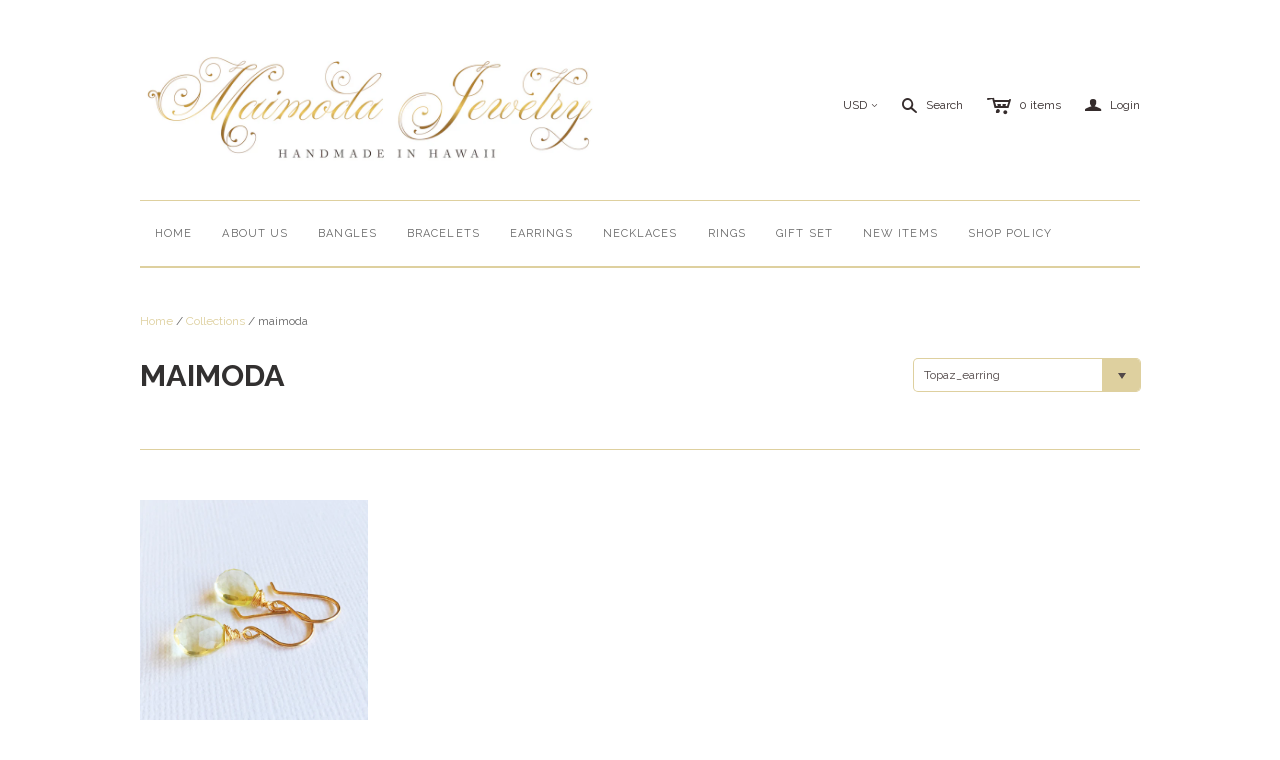

--- FILE ---
content_type: text/html; charset=utf-8
request_url: https://maimoda-jewelry.myshopify.com/collections/vendors?constraint=topaz_earring&q=maimoda
body_size: 23625
content:
<!DOCTYPE html>
<!--[if lt IE 7]>      <html class="no-js lt-ie10 lt-ie9 lt-ie8 lt-ie7 ie6"> <![endif]-->
<!--[if IE 7]>         <html class="no-js lt-ie10 lt-ie9 lt-ie8 ie7"> <![endif]-->
<!--[if IE 8]>         <html class="no-js lt-ie10 lt-ie9 ie8"> <![endif]-->
<!--[if IE 9]>         <html class="no-js lt-ie10 ie9"> <![endif]-->
<!--[if gt IE 9]><!--> <html class="no-js"> <!--<![endif]-->
<head>
  <!--
  ==========================================================================
     Atlantic v7.17.0
     Updated: 18 August, 2014
     Website: http://pixelunion.net
     Themes: http://pixelunion.net/themes
  ==========================================================================
  -->
<meta name="facebook-domain-verification" content="vrp9x0d4j98qjczqs6qy7mfynjr8tb" />
  <meta charset="utf-8">
  <meta http-equiv="X-UA-Compatible" content="IE=edge,chrome=1">
  <title> maimoda &ndash; Maimoda Jewelry  </title>

  

  <meta name="viewport" content="width=device-width" />
  <link href="//maimoda-jewelry.myshopify.com/cdn/shop/t/6/assets/favicon.ico?84" rel="shortcut icon" />

  <!-- Fonts
  ///////////////////////////////////////// -->

  <script src="//ajax.googleapis.com/ajax/libs/webfont/1.4.7/webfont.js"></script>
  <script>

    var googleFonts = [];

    
    

    
    
      googleFonts.push('Raleway:400,700,600');
    

    
    

    
    

    
    

    WebFont.load({
      google: {
        families: googleFonts
      },
      active: function() {
        $(function(){
          $('.main-header').trigger('format-full-navigation');
        });
      }
    });

  </script>

  <!-- Theme CSS
  ///////////////////////////////////////// -->
  <link href="//maimoda-jewelry.myshopify.com/cdn/shop/t/6/assets/style.css?v=68008064830253313071674755445" rel="stylesheet" type="text/css" media="all" />

  <!-- Third party JS Assets
  ///////////////////////////////////////// -->
  <script src="//maimoda-jewelry.myshopify.com/cdn/shop/t/6/assets/modernizr-2.6.2.min.js?v=50531152946347040941647192699" type="text/javascript"></script>
  <script src="//maimoda-jewelry.myshopify.com/cdn/shop/t/6/assets/jquery-1.9.min.js?v=136492365333074911931647192689" type="text/javascript"></script>

  <script src="//maimoda-jewelry.myshopify.com/cdn/shopifycloud/storefront/assets/themes_support/option_selection-b017cd28.js" type="text/javascript"></script>

  

  <!-- Facebook Open Graph -->
<meta property="og:type" content="website" />
<meta property="og:site_name" content="Maimoda Jewelry " />
<meta property="og:url" content="https://maimoda-jewelry.myshopify.com/collections/vendors?q=maimoda&constraint=topaz_earring" />
<meta property="og:title" content="maimoda" />

  <meta property="og:description" content="" />
  
    <meta property="og:image" content="http://maimoda-jewelry.myshopify.com/cdn/shop/t/6/assets/logo.png?v=169419219137533580361647192697" />
    <meta property="og:image:secure_url" content="https://maimoda-jewelry.myshopify.com/cdn/shop/t/6/assets/logo.png?v=169419219137533580361647192697" />
  


<!-- Twitter Card -->

  <meta name="twitter:card" content="summary">
  <meta name="twitter:title" content="Maimoda Jewelry " />
  <meta name="twitter:url" content="https://maimoda-jewelry.myshopify.com/collections/vendors?q=maimoda&constraint=topaz_earring">
  <meta name="twitter:description" content="" />
  
    <meta name="twitter:image" content="//maimoda-jewelry.myshopify.com/cdn/shop/t/6/assets/logo.png?v=169419219137533580361647192697" />
  


  <!-- Store object
  ///////////////////////////////////////// -->
  <script type="text/javascript">
    settings = {}
    settings.logo                   = true;
    settings.products               = new Array();
    settings.currency               = 'USD';
    settings.currencyFormat         = "$ {{amount}} USD";
    settings.shippingCalculator     = 'true';
    settings.productImageBorders    = false;
    settings.slideshowPagination    = false;
    settings.autoplaySlideshow      = true;
    settings.autoplayDelay          = '3';
    settings.fullsizeProductViewer  = true;
    settings.moneyFormat            = "$ {{amount}}";
    settings.moneyFormatCurrency    = "$ {{amount}} USD";
    settings.shippingCalculator     = true;
    settings.userLoggedIn           = false;
    settings.userCountry            = '';

    
    settings.currencySwitcher = true
      
      settings.currencySwitcherFormat = 'money_with_currency_format';
      settings.moneyFormat = "$ {{amount}} USD";
      

      
      settings.defaultCurrency = 'USD';
      
    

    shopCurrency = settings.currency;
  </script>

  <script>window.performance && window.performance.mark && window.performance.mark('shopify.content_for_header.start');</script><meta name="facebook-domain-verification" content="73gruy1cypaplgm3muarv1uu9zgwgh">
<meta name="facebook-domain-verification" content="gme2kpkoka8h4t3xgoq4us3hdhld3x">
<meta id="shopify-digital-wallet" name="shopify-digital-wallet" content="/5986861/digital_wallets/dialog">
<meta name="shopify-checkout-api-token" content="0704b2709dd7b231b05cca525abe1c5e">
<meta id="in-context-paypal-metadata" data-shop-id="5986861" data-venmo-supported="false" data-environment="production" data-locale="en_US" data-paypal-v4="true" data-currency="USD">
<script async="async" src="/checkouts/internal/preloads.js?locale=en-US"></script>
<link rel="preconnect" href="https://shop.app" crossorigin="anonymous">
<script async="async" src="https://shop.app/checkouts/internal/preloads.js?locale=en-US&shop_id=5986861" crossorigin="anonymous"></script>
<script id="apple-pay-shop-capabilities" type="application/json">{"shopId":5986861,"countryCode":"US","currencyCode":"USD","merchantCapabilities":["supports3DS"],"merchantId":"gid:\/\/shopify\/Shop\/5986861","merchantName":"Maimoda Jewelry ","requiredBillingContactFields":["postalAddress","email"],"requiredShippingContactFields":["postalAddress","email"],"shippingType":"shipping","supportedNetworks":["visa","masterCard","amex","discover","elo","jcb"],"total":{"type":"pending","label":"Maimoda Jewelry ","amount":"1.00"},"shopifyPaymentsEnabled":true,"supportsSubscriptions":true}</script>
<script id="shopify-features" type="application/json">{"accessToken":"0704b2709dd7b231b05cca525abe1c5e","betas":["rich-media-storefront-analytics"],"domain":"maimoda-jewelry.myshopify.com","predictiveSearch":true,"shopId":5986861,"locale":"en"}</script>
<script>var Shopify = Shopify || {};
Shopify.shop = "maimoda-jewelry.myshopify.com";
Shopify.locale = "en";
Shopify.currency = {"active":"USD","rate":"1.0"};
Shopify.country = "US";
Shopify.theme = {"name":"Atlantic with Installments message","id":122521878571,"schema_name":null,"schema_version":null,"theme_store_id":566,"role":"main"};
Shopify.theme.handle = "null";
Shopify.theme.style = {"id":null,"handle":null};
Shopify.cdnHost = "maimoda-jewelry.myshopify.com/cdn";
Shopify.routes = Shopify.routes || {};
Shopify.routes.root = "/";</script>
<script type="module">!function(o){(o.Shopify=o.Shopify||{}).modules=!0}(window);</script>
<script>!function(o){function n(){var o=[];function n(){o.push(Array.prototype.slice.apply(arguments))}return n.q=o,n}var t=o.Shopify=o.Shopify||{};t.loadFeatures=n(),t.autoloadFeatures=n()}(window);</script>
<script>
  window.ShopifyPay = window.ShopifyPay || {};
  window.ShopifyPay.apiHost = "shop.app\/pay";
  window.ShopifyPay.redirectState = null;
</script>
<script id="shop-js-analytics" type="application/json">{"pageType":"collection"}</script>
<script defer="defer" async type="module" src="//maimoda-jewelry.myshopify.com/cdn/shopifycloud/shop-js/modules/v2/client.init-shop-cart-sync_IZsNAliE.en.esm.js"></script>
<script defer="defer" async type="module" src="//maimoda-jewelry.myshopify.com/cdn/shopifycloud/shop-js/modules/v2/chunk.common_0OUaOowp.esm.js"></script>
<script type="module">
  await import("//maimoda-jewelry.myshopify.com/cdn/shopifycloud/shop-js/modules/v2/client.init-shop-cart-sync_IZsNAliE.en.esm.js");
await import("//maimoda-jewelry.myshopify.com/cdn/shopifycloud/shop-js/modules/v2/chunk.common_0OUaOowp.esm.js");

  window.Shopify.SignInWithShop?.initShopCartSync?.({"fedCMEnabled":true,"windoidEnabled":true});

</script>
<script>
  window.Shopify = window.Shopify || {};
  if (!window.Shopify.featureAssets) window.Shopify.featureAssets = {};
  window.Shopify.featureAssets['shop-js'] = {"shop-cart-sync":["modules/v2/client.shop-cart-sync_DLOhI_0X.en.esm.js","modules/v2/chunk.common_0OUaOowp.esm.js"],"init-fed-cm":["modules/v2/client.init-fed-cm_C6YtU0w6.en.esm.js","modules/v2/chunk.common_0OUaOowp.esm.js"],"shop-button":["modules/v2/client.shop-button_BCMx7GTG.en.esm.js","modules/v2/chunk.common_0OUaOowp.esm.js"],"shop-cash-offers":["modules/v2/client.shop-cash-offers_BT26qb5j.en.esm.js","modules/v2/chunk.common_0OUaOowp.esm.js","modules/v2/chunk.modal_CGo_dVj3.esm.js"],"init-windoid":["modules/v2/client.init-windoid_B9PkRMql.en.esm.js","modules/v2/chunk.common_0OUaOowp.esm.js"],"init-shop-email-lookup-coordinator":["modules/v2/client.init-shop-email-lookup-coordinator_DZkqjsbU.en.esm.js","modules/v2/chunk.common_0OUaOowp.esm.js"],"shop-toast-manager":["modules/v2/client.shop-toast-manager_Di2EnuM7.en.esm.js","modules/v2/chunk.common_0OUaOowp.esm.js"],"shop-login-button":["modules/v2/client.shop-login-button_BtqW_SIO.en.esm.js","modules/v2/chunk.common_0OUaOowp.esm.js","modules/v2/chunk.modal_CGo_dVj3.esm.js"],"avatar":["modules/v2/client.avatar_BTnouDA3.en.esm.js"],"pay-button":["modules/v2/client.pay-button_CWa-C9R1.en.esm.js","modules/v2/chunk.common_0OUaOowp.esm.js"],"init-shop-cart-sync":["modules/v2/client.init-shop-cart-sync_IZsNAliE.en.esm.js","modules/v2/chunk.common_0OUaOowp.esm.js"],"init-customer-accounts":["modules/v2/client.init-customer-accounts_DenGwJTU.en.esm.js","modules/v2/client.shop-login-button_BtqW_SIO.en.esm.js","modules/v2/chunk.common_0OUaOowp.esm.js","modules/v2/chunk.modal_CGo_dVj3.esm.js"],"init-shop-for-new-customer-accounts":["modules/v2/client.init-shop-for-new-customer-accounts_JdHXxpS9.en.esm.js","modules/v2/client.shop-login-button_BtqW_SIO.en.esm.js","modules/v2/chunk.common_0OUaOowp.esm.js","modules/v2/chunk.modal_CGo_dVj3.esm.js"],"init-customer-accounts-sign-up":["modules/v2/client.init-customer-accounts-sign-up_D6__K_p8.en.esm.js","modules/v2/client.shop-login-button_BtqW_SIO.en.esm.js","modules/v2/chunk.common_0OUaOowp.esm.js","modules/v2/chunk.modal_CGo_dVj3.esm.js"],"checkout-modal":["modules/v2/client.checkout-modal_C_ZQDY6s.en.esm.js","modules/v2/chunk.common_0OUaOowp.esm.js","modules/v2/chunk.modal_CGo_dVj3.esm.js"],"shop-follow-button":["modules/v2/client.shop-follow-button_XetIsj8l.en.esm.js","modules/v2/chunk.common_0OUaOowp.esm.js","modules/v2/chunk.modal_CGo_dVj3.esm.js"],"lead-capture":["modules/v2/client.lead-capture_DvA72MRN.en.esm.js","modules/v2/chunk.common_0OUaOowp.esm.js","modules/v2/chunk.modal_CGo_dVj3.esm.js"],"shop-login":["modules/v2/client.shop-login_ClXNxyh6.en.esm.js","modules/v2/chunk.common_0OUaOowp.esm.js","modules/v2/chunk.modal_CGo_dVj3.esm.js"],"payment-terms":["modules/v2/client.payment-terms_CNlwjfZz.en.esm.js","modules/v2/chunk.common_0OUaOowp.esm.js","modules/v2/chunk.modal_CGo_dVj3.esm.js"]};
</script>
<script>(function() {
  var isLoaded = false;
  function asyncLoad() {
    if (isLoaded) return;
    isLoaded = true;
    var urls = ["https:\/\/s3.amazonaws.com\/pixelpop\/usercontent\/scripts\/ad0a146b-8e6a-404e-89d0-860bd3114b66\/pixelpop.js?shop=maimoda-jewelry.myshopify.com"];
    for (var i = 0; i < urls.length; i++) {
      var s = document.createElement('script');
      s.type = 'text/javascript';
      s.async = true;
      s.src = urls[i];
      var x = document.getElementsByTagName('script')[0];
      x.parentNode.insertBefore(s, x);
    }
  };
  if(window.attachEvent) {
    window.attachEvent('onload', asyncLoad);
  } else {
    window.addEventListener('load', asyncLoad, false);
  }
})();</script>
<script id="__st">var __st={"a":5986861,"offset":-36000,"reqid":"829c6f9a-1a34-4e2a-947c-bfca25a8c804-1768410430","pageurl":"maimoda-jewelry.myshopify.com\/collections\/vendors?constraint=topaz_earring\u0026q=maimoda","u":"c4cfd944d131","p":"vendors"};</script>
<script>window.ShopifyPaypalV4VisibilityTracking = true;</script>
<script id="captcha-bootstrap">!function(){'use strict';const t='contact',e='account',n='new_comment',o=[[t,t],['blogs',n],['comments',n],[t,'customer']],c=[[e,'customer_login'],[e,'guest_login'],[e,'recover_customer_password'],[e,'create_customer']],r=t=>t.map((([t,e])=>`form[action*='/${t}']:not([data-nocaptcha='true']) input[name='form_type'][value='${e}']`)).join(','),a=t=>()=>t?[...document.querySelectorAll(t)].map((t=>t.form)):[];function s(){const t=[...o],e=r(t);return a(e)}const i='password',u='form_key',d=['recaptcha-v3-token','g-recaptcha-response','h-captcha-response',i],f=()=>{try{return window.sessionStorage}catch{return}},m='__shopify_v',_=t=>t.elements[u];function p(t,e,n=!1){try{const o=window.sessionStorage,c=JSON.parse(o.getItem(e)),{data:r}=function(t){const{data:e,action:n}=t;return t[m]||n?{data:e,action:n}:{data:t,action:n}}(c);for(const[e,n]of Object.entries(r))t.elements[e]&&(t.elements[e].value=n);n&&o.removeItem(e)}catch(o){console.error('form repopulation failed',{error:o})}}const l='form_type',E='cptcha';function T(t){t.dataset[E]=!0}const w=window,h=w.document,L='Shopify',v='ce_forms',y='captcha';let A=!1;((t,e)=>{const n=(g='f06e6c50-85a8-45c8-87d0-21a2b65856fe',I='https://cdn.shopify.com/shopifycloud/storefront-forms-hcaptcha/ce_storefront_forms_captcha_hcaptcha.v1.5.2.iife.js',D={infoText:'Protected by hCaptcha',privacyText:'Privacy',termsText:'Terms'},(t,e,n)=>{const o=w[L][v],c=o.bindForm;if(c)return c(t,g,e,D).then(n);var r;o.q.push([[t,g,e,D],n]),r=I,A||(h.body.append(Object.assign(h.createElement('script'),{id:'captcha-provider',async:!0,src:r})),A=!0)});var g,I,D;w[L]=w[L]||{},w[L][v]=w[L][v]||{},w[L][v].q=[],w[L][y]=w[L][y]||{},w[L][y].protect=function(t,e){n(t,void 0,e),T(t)},Object.freeze(w[L][y]),function(t,e,n,w,h,L){const[v,y,A,g]=function(t,e,n){const i=e?o:[],u=t?c:[],d=[...i,...u],f=r(d),m=r(i),_=r(d.filter((([t,e])=>n.includes(e))));return[a(f),a(m),a(_),s()]}(w,h,L),I=t=>{const e=t.target;return e instanceof HTMLFormElement?e:e&&e.form},D=t=>v().includes(t);t.addEventListener('submit',(t=>{const e=I(t);if(!e)return;const n=D(e)&&!e.dataset.hcaptchaBound&&!e.dataset.recaptchaBound,o=_(e),c=g().includes(e)&&(!o||!o.value);(n||c)&&t.preventDefault(),c&&!n&&(function(t){try{if(!f())return;!function(t){const e=f();if(!e)return;const n=_(t);if(!n)return;const o=n.value;o&&e.removeItem(o)}(t);const e=Array.from(Array(32),(()=>Math.random().toString(36)[2])).join('');!function(t,e){_(t)||t.append(Object.assign(document.createElement('input'),{type:'hidden',name:u})),t.elements[u].value=e}(t,e),function(t,e){const n=f();if(!n)return;const o=[...t.querySelectorAll(`input[type='${i}']`)].map((({name:t})=>t)),c=[...d,...o],r={};for(const[a,s]of new FormData(t).entries())c.includes(a)||(r[a]=s);n.setItem(e,JSON.stringify({[m]:1,action:t.action,data:r}))}(t,e)}catch(e){console.error('failed to persist form',e)}}(e),e.submit())}));const S=(t,e)=>{t&&!t.dataset[E]&&(n(t,e.some((e=>e===t))),T(t))};for(const o of['focusin','change'])t.addEventListener(o,(t=>{const e=I(t);D(e)&&S(e,y())}));const B=e.get('form_key'),M=e.get(l),P=B&&M;t.addEventListener('DOMContentLoaded',(()=>{const t=y();if(P)for(const e of t)e.elements[l].value===M&&p(e,B);[...new Set([...A(),...v().filter((t=>'true'===t.dataset.shopifyCaptcha))])].forEach((e=>S(e,t)))}))}(h,new URLSearchParams(w.location.search),n,t,e,['guest_login'])})(!0,!0)}();</script>
<script integrity="sha256-4kQ18oKyAcykRKYeNunJcIwy7WH5gtpwJnB7kiuLZ1E=" data-source-attribution="shopify.loadfeatures" defer="defer" src="//maimoda-jewelry.myshopify.com/cdn/shopifycloud/storefront/assets/storefront/load_feature-a0a9edcb.js" crossorigin="anonymous"></script>
<script crossorigin="anonymous" defer="defer" src="//maimoda-jewelry.myshopify.com/cdn/shopifycloud/storefront/assets/shopify_pay/storefront-65b4c6d7.js?v=20250812"></script>
<script data-source-attribution="shopify.dynamic_checkout.dynamic.init">var Shopify=Shopify||{};Shopify.PaymentButton=Shopify.PaymentButton||{isStorefrontPortableWallets:!0,init:function(){window.Shopify.PaymentButton.init=function(){};var t=document.createElement("script");t.src="https://maimoda-jewelry.myshopify.com/cdn/shopifycloud/portable-wallets/latest/portable-wallets.en.js",t.type="module",document.head.appendChild(t)}};
</script>
<script data-source-attribution="shopify.dynamic_checkout.buyer_consent">
  function portableWalletsHideBuyerConsent(e){var t=document.getElementById("shopify-buyer-consent"),n=document.getElementById("shopify-subscription-policy-button");t&&n&&(t.classList.add("hidden"),t.setAttribute("aria-hidden","true"),n.removeEventListener("click",e))}function portableWalletsShowBuyerConsent(e){var t=document.getElementById("shopify-buyer-consent"),n=document.getElementById("shopify-subscription-policy-button");t&&n&&(t.classList.remove("hidden"),t.removeAttribute("aria-hidden"),n.addEventListener("click",e))}window.Shopify?.PaymentButton&&(window.Shopify.PaymentButton.hideBuyerConsent=portableWalletsHideBuyerConsent,window.Shopify.PaymentButton.showBuyerConsent=portableWalletsShowBuyerConsent);
</script>
<script data-source-attribution="shopify.dynamic_checkout.cart.bootstrap">document.addEventListener("DOMContentLoaded",(function(){function t(){return document.querySelector("shopify-accelerated-checkout-cart, shopify-accelerated-checkout")}if(t())Shopify.PaymentButton.init();else{new MutationObserver((function(e,n){t()&&(Shopify.PaymentButton.init(),n.disconnect())})).observe(document.body,{childList:!0,subtree:!0})}}));
</script>
<link id="shopify-accelerated-checkout-styles" rel="stylesheet" media="screen" href="https://maimoda-jewelry.myshopify.com/cdn/shopifycloud/portable-wallets/latest/accelerated-checkout-backwards-compat.css" crossorigin="anonymous">
<style id="shopify-accelerated-checkout-cart">
        #shopify-buyer-consent {
  margin-top: 1em;
  display: inline-block;
  width: 100%;
}

#shopify-buyer-consent.hidden {
  display: none;
}

#shopify-subscription-policy-button {
  background: none;
  border: none;
  padding: 0;
  text-decoration: underline;
  font-size: inherit;
  cursor: pointer;
}

#shopify-subscription-policy-button::before {
  box-shadow: none;
}

      </style>

<script>window.performance && window.performance.mark && window.performance.mark('shopify.content_for_header.end');</script>

  <script>window.BOLD = window.BOLD || {};
    window.BOLD.common = window.BOLD.common || {};
    window.BOLD.common.Shopify = window.BOLD.common.Shopify || {};

    window.BOLD.common.Shopify.shop = {
        domain: 'maimoda-jewelry.myshopify.com',
        permanent_domain: 'maimoda-jewelry.myshopify.com',
        url: 'https://maimoda-jewelry.myshopify.com',
        secure_url: 'https://maimoda-jewelry.myshopify.com',
        money_format: "$ {{amount}}",
        currency: "USD"
    };

    window.BOLD.common.Shopify.cart = {"note":null,"attributes":{},"original_total_price":0,"total_price":0,"total_discount":0,"total_weight":0.0,"item_count":0,"items":[],"requires_shipping":false,"currency":"USD","items_subtotal_price":0,"cart_level_discount_applications":[],"checkout_charge_amount":0};
    window.BOLD.common.template = 'collection';window.BOLD.common.Shopify.formatMoney = function(money, format) {
        function n(t, e) {
            return "undefined" == typeof t ? e : t
        }
        function r(t, e, r, i) {
            if (e = n(e, 2),
            r = n(r, ","),
            i = n(i, "."),
            isNaN(t) || null == t)
                return 0;
            t = (t / 100).toFixed(e);
            var o = t.split(".")
              , a = o[0].replace(/(\d)(?=(\d\d\d)+(?!\d))/g, "$1" + r)
              , s = o[1] ? i + o[1] : "";
            return a + s
        }
        "string" == typeof money && (money = money.replace(".", ""));
        var i = ""
          , o = /\{\{\s*(\w+)\s*\}\}/
          , a = format || window.BOLD.common.Shopify.shop.money_format || window.Shopify.money_format || "$ {{ amount }}";
        switch (a.match(o)[1]) {
            case "amount":
                i = r(money, 2);
                break;
            case "amount_no_decimals":
                i = r(money, 0);
                break;
            case "amount_with_comma_separator":
                i = r(money, 2, ".", ",");
                break;
            case "amount_no_decimals_with_comma_separator":
                i = r(money, 0, ".", ",");
                break;
            case "amount_with_space_separator":
                i = r(money, 2, ".", " ");
                break;
            case "amount_no_decimals_with_space_separator":
                i = r(money, 0, ".", " ");
                break;
        }
        return a.replace(o, i);
    };

    window.BOLD.common.Shopify.saveProduct = function (handle, product) {
        if (typeof handle === 'string' && typeof window.BOLD.common.Shopify.products[handle] === 'undefined') {
            if (typeof product === 'number') {
                window.BOLD.common.Shopify.handles[product] = handle;
                product = { id: product };
            }
            window.BOLD.common.Shopify.products[handle] = product;
        }
    };

	window.BOLD.common.Shopify.saveVariant = function (variant_id, variant) {
		if (typeof variant_id === 'number' && typeof window.BOLD.common.Shopify.variants[variant_id] === 'undefined') {
			window.BOLD.common.Shopify.variants[variant_id] = variant;
		}
	};window.BOLD.common.Shopify.products = window.BOLD.common.Shopify.products || {};
    window.BOLD.common.Shopify.variants = window.BOLD.common.Shopify.variants || {};
    window.BOLD.common.Shopify.handles = window.BOLD.common.Shopify.handles || {};window.BOLD.common.Shopify.saveProduct(null, null);window.BOLD.common.Shopify.saveProduct("topaz-dangle-earrings-birthstone-earrings-topaz-earrings-bridesmaid-gift-november-birthstone-e124", 6250452550);window.BOLD.common.Shopify.saveVariant(19777019590, {product_id: 6250452550, price: 2400, group_id: 'null'});window.BOLD.common.Shopify.saveVariant(19777019654, {product_id: 6250452550, price: 2800, group_id: 'null'});window.BOLD.common.Shopify.saveVariant(19777019718, {product_id: 6250452550, price: 2800, group_id: 'null'});window.BOLD.common.Shopify.metafields = window.BOLD.common.Shopify.metafields || {};window.BOLD.common.Shopify.metafields["bold_rp"] = {};</script>

<link href="//maimoda-jewelry.myshopify.com/cdn/shop/t/6/assets/bold-upsell.css?v=39886482663443346461647192686" rel="stylesheet" type="text/css" media="all" />
<link href="//maimoda-jewelry.myshopify.com/cdn/shop/t/6/assets/bold-upsell-custom.css?v=157476255988720460371647192682" rel="stylesheet" type="text/css" media="all" />


<link rel="canonical" href="https://maimoda-jewelry.myshopify.com/collections/vendors?q=maimoda&constraint=topaz_earring">
<link href="https://monorail-edge.shopifysvc.com" rel="dns-prefetch">
<script>(function(){if ("sendBeacon" in navigator && "performance" in window) {try {var session_token_from_headers = performance.getEntriesByType('navigation')[0].serverTiming.find(x => x.name == '_s').description;} catch {var session_token_from_headers = undefined;}var session_cookie_matches = document.cookie.match(/_shopify_s=([^;]*)/);var session_token_from_cookie = session_cookie_matches && session_cookie_matches.length === 2 ? session_cookie_matches[1] : "";var session_token = session_token_from_headers || session_token_from_cookie || "";function handle_abandonment_event(e) {var entries = performance.getEntries().filter(function(entry) {return /monorail-edge.shopifysvc.com/.test(entry.name);});if (!window.abandonment_tracked && entries.length === 0) {window.abandonment_tracked = true;var currentMs = Date.now();var navigation_start = performance.timing.navigationStart;var payload = {shop_id: 5986861,url: window.location.href,navigation_start,duration: currentMs - navigation_start,session_token,page_type: "collection"};window.navigator.sendBeacon("https://monorail-edge.shopifysvc.com/v1/produce", JSON.stringify({schema_id: "online_store_buyer_site_abandonment/1.1",payload: payload,metadata: {event_created_at_ms: currentMs,event_sent_at_ms: currentMs}}));}}window.addEventListener('pagehide', handle_abandonment_event);}}());</script>
<script id="web-pixels-manager-setup">(function e(e,d,r,n,o){if(void 0===o&&(o={}),!Boolean(null===(a=null===(i=window.Shopify)||void 0===i?void 0:i.analytics)||void 0===a?void 0:a.replayQueue)){var i,a;window.Shopify=window.Shopify||{};var t=window.Shopify;t.analytics=t.analytics||{};var s=t.analytics;s.replayQueue=[],s.publish=function(e,d,r){return s.replayQueue.push([e,d,r]),!0};try{self.performance.mark("wpm:start")}catch(e){}var l=function(){var e={modern:/Edge?\/(1{2}[4-9]|1[2-9]\d|[2-9]\d{2}|\d{4,})\.\d+(\.\d+|)|Firefox\/(1{2}[4-9]|1[2-9]\d|[2-9]\d{2}|\d{4,})\.\d+(\.\d+|)|Chrom(ium|e)\/(9{2}|\d{3,})\.\d+(\.\d+|)|(Maci|X1{2}).+ Version\/(15\.\d+|(1[6-9]|[2-9]\d|\d{3,})\.\d+)([,.]\d+|)( \(\w+\)|)( Mobile\/\w+|) Safari\/|Chrome.+OPR\/(9{2}|\d{3,})\.\d+\.\d+|(CPU[ +]OS|iPhone[ +]OS|CPU[ +]iPhone|CPU IPhone OS|CPU iPad OS)[ +]+(15[._]\d+|(1[6-9]|[2-9]\d|\d{3,})[._]\d+)([._]\d+|)|Android:?[ /-](13[3-9]|1[4-9]\d|[2-9]\d{2}|\d{4,})(\.\d+|)(\.\d+|)|Android.+Firefox\/(13[5-9]|1[4-9]\d|[2-9]\d{2}|\d{4,})\.\d+(\.\d+|)|Android.+Chrom(ium|e)\/(13[3-9]|1[4-9]\d|[2-9]\d{2}|\d{4,})\.\d+(\.\d+|)|SamsungBrowser\/([2-9]\d|\d{3,})\.\d+/,legacy:/Edge?\/(1[6-9]|[2-9]\d|\d{3,})\.\d+(\.\d+|)|Firefox\/(5[4-9]|[6-9]\d|\d{3,})\.\d+(\.\d+|)|Chrom(ium|e)\/(5[1-9]|[6-9]\d|\d{3,})\.\d+(\.\d+|)([\d.]+$|.*Safari\/(?![\d.]+ Edge\/[\d.]+$))|(Maci|X1{2}).+ Version\/(10\.\d+|(1[1-9]|[2-9]\d|\d{3,})\.\d+)([,.]\d+|)( \(\w+\)|)( Mobile\/\w+|) Safari\/|Chrome.+OPR\/(3[89]|[4-9]\d|\d{3,})\.\d+\.\d+|(CPU[ +]OS|iPhone[ +]OS|CPU[ +]iPhone|CPU IPhone OS|CPU iPad OS)[ +]+(10[._]\d+|(1[1-9]|[2-9]\d|\d{3,})[._]\d+)([._]\d+|)|Android:?[ /-](13[3-9]|1[4-9]\d|[2-9]\d{2}|\d{4,})(\.\d+|)(\.\d+|)|Mobile Safari.+OPR\/([89]\d|\d{3,})\.\d+\.\d+|Android.+Firefox\/(13[5-9]|1[4-9]\d|[2-9]\d{2}|\d{4,})\.\d+(\.\d+|)|Android.+Chrom(ium|e)\/(13[3-9]|1[4-9]\d|[2-9]\d{2}|\d{4,})\.\d+(\.\d+|)|Android.+(UC? ?Browser|UCWEB|U3)[ /]?(15\.([5-9]|\d{2,})|(1[6-9]|[2-9]\d|\d{3,})\.\d+)\.\d+|SamsungBrowser\/(5\.\d+|([6-9]|\d{2,})\.\d+)|Android.+MQ{2}Browser\/(14(\.(9|\d{2,})|)|(1[5-9]|[2-9]\d|\d{3,})(\.\d+|))(\.\d+|)|K[Aa][Ii]OS\/(3\.\d+|([4-9]|\d{2,})\.\d+)(\.\d+|)/},d=e.modern,r=e.legacy,n=navigator.userAgent;return n.match(d)?"modern":n.match(r)?"legacy":"unknown"}(),u="modern"===l?"modern":"legacy",c=(null!=n?n:{modern:"",legacy:""})[u],f=function(e){return[e.baseUrl,"/wpm","/b",e.hashVersion,"modern"===e.buildTarget?"m":"l",".js"].join("")}({baseUrl:d,hashVersion:r,buildTarget:u}),m=function(e){var d=e.version,r=e.bundleTarget,n=e.surface,o=e.pageUrl,i=e.monorailEndpoint;return{emit:function(e){var a=e.status,t=e.errorMsg,s=(new Date).getTime(),l=JSON.stringify({metadata:{event_sent_at_ms:s},events:[{schema_id:"web_pixels_manager_load/3.1",payload:{version:d,bundle_target:r,page_url:o,status:a,surface:n,error_msg:t},metadata:{event_created_at_ms:s}}]});if(!i)return console&&console.warn&&console.warn("[Web Pixels Manager] No Monorail endpoint provided, skipping logging."),!1;try{return self.navigator.sendBeacon.bind(self.navigator)(i,l)}catch(e){}var u=new XMLHttpRequest;try{return u.open("POST",i,!0),u.setRequestHeader("Content-Type","text/plain"),u.send(l),!0}catch(e){return console&&console.warn&&console.warn("[Web Pixels Manager] Got an unhandled error while logging to Monorail."),!1}}}}({version:r,bundleTarget:l,surface:e.surface,pageUrl:self.location.href,monorailEndpoint:e.monorailEndpoint});try{o.browserTarget=l,function(e){var d=e.src,r=e.async,n=void 0===r||r,o=e.onload,i=e.onerror,a=e.sri,t=e.scriptDataAttributes,s=void 0===t?{}:t,l=document.createElement("script"),u=document.querySelector("head"),c=document.querySelector("body");if(l.async=n,l.src=d,a&&(l.integrity=a,l.crossOrigin="anonymous"),s)for(var f in s)if(Object.prototype.hasOwnProperty.call(s,f))try{l.dataset[f]=s[f]}catch(e){}if(o&&l.addEventListener("load",o),i&&l.addEventListener("error",i),u)u.appendChild(l);else{if(!c)throw new Error("Did not find a head or body element to append the script");c.appendChild(l)}}({src:f,async:!0,onload:function(){if(!function(){var e,d;return Boolean(null===(d=null===(e=window.Shopify)||void 0===e?void 0:e.analytics)||void 0===d?void 0:d.initialized)}()){var d=window.webPixelsManager.init(e)||void 0;if(d){var r=window.Shopify.analytics;r.replayQueue.forEach((function(e){var r=e[0],n=e[1],o=e[2];d.publishCustomEvent(r,n,o)})),r.replayQueue=[],r.publish=d.publishCustomEvent,r.visitor=d.visitor,r.initialized=!0}}},onerror:function(){return m.emit({status:"failed",errorMsg:"".concat(f," has failed to load")})},sri:function(e){var d=/^sha384-[A-Za-z0-9+/=]+$/;return"string"==typeof e&&d.test(e)}(c)?c:"",scriptDataAttributes:o}),m.emit({status:"loading"})}catch(e){m.emit({status:"failed",errorMsg:(null==e?void 0:e.message)||"Unknown error"})}}})({shopId: 5986861,storefrontBaseUrl: "https://maimoda-jewelry.myshopify.com",extensionsBaseUrl: "https://extensions.shopifycdn.com/cdn/shopifycloud/web-pixels-manager",monorailEndpoint: "https://monorail-edge.shopifysvc.com/unstable/produce_batch",surface: "storefront-renderer",enabledBetaFlags: ["2dca8a86","a0d5f9d2"],webPixelsConfigList: [{"id":"318373931","configuration":"{\"pixelCode\":\"CS8QRL3C77UC378MLTN0\"}","eventPayloadVersion":"v1","runtimeContext":"STRICT","scriptVersion":"22e92c2ad45662f435e4801458fb78cc","type":"APP","apiClientId":4383523,"privacyPurposes":["ANALYTICS","MARKETING","SALE_OF_DATA"],"dataSharingAdjustments":{"protectedCustomerApprovalScopes":["read_customer_address","read_customer_email","read_customer_name","read_customer_personal_data","read_customer_phone"]}},{"id":"72941611","configuration":"{\"pixel_id\":\"499479330438264\",\"pixel_type\":\"facebook_pixel\",\"metaapp_system_user_token\":\"-\"}","eventPayloadVersion":"v1","runtimeContext":"OPEN","scriptVersion":"ca16bc87fe92b6042fbaa3acc2fbdaa6","type":"APP","apiClientId":2329312,"privacyPurposes":["ANALYTICS","MARKETING","SALE_OF_DATA"],"dataSharingAdjustments":{"protectedCustomerApprovalScopes":["read_customer_address","read_customer_email","read_customer_name","read_customer_personal_data","read_customer_phone"]}},{"id":"79659051","eventPayloadVersion":"v1","runtimeContext":"LAX","scriptVersion":"1","type":"CUSTOM","privacyPurposes":["ANALYTICS"],"name":"Google Analytics tag (migrated)"},{"id":"shopify-app-pixel","configuration":"{}","eventPayloadVersion":"v1","runtimeContext":"STRICT","scriptVersion":"0450","apiClientId":"shopify-pixel","type":"APP","privacyPurposes":["ANALYTICS","MARKETING"]},{"id":"shopify-custom-pixel","eventPayloadVersion":"v1","runtimeContext":"LAX","scriptVersion":"0450","apiClientId":"shopify-pixel","type":"CUSTOM","privacyPurposes":["ANALYTICS","MARKETING"]}],isMerchantRequest: false,initData: {"shop":{"name":"Maimoda Jewelry ","paymentSettings":{"currencyCode":"USD"},"myshopifyDomain":"maimoda-jewelry.myshopify.com","countryCode":"US","storefrontUrl":"https:\/\/maimoda-jewelry.myshopify.com"},"customer":null,"cart":null,"checkout":null,"productVariants":[],"purchasingCompany":null},},"https://maimoda-jewelry.myshopify.com/cdn","7cecd0b6w90c54c6cpe92089d5m57a67346",{"modern":"","legacy":""},{"shopId":"5986861","storefrontBaseUrl":"https:\/\/maimoda-jewelry.myshopify.com","extensionBaseUrl":"https:\/\/extensions.shopifycdn.com\/cdn\/shopifycloud\/web-pixels-manager","surface":"storefront-renderer","enabledBetaFlags":"[\"2dca8a86\", \"a0d5f9d2\"]","isMerchantRequest":"false","hashVersion":"7cecd0b6w90c54c6cpe92089d5m57a67346","publish":"custom","events":"[[\"page_viewed\",{}]]"});</script><script>
  window.ShopifyAnalytics = window.ShopifyAnalytics || {};
  window.ShopifyAnalytics.meta = window.ShopifyAnalytics.meta || {};
  window.ShopifyAnalytics.meta.currency = 'USD';
  var meta = {"page":{"pageType":"vendors","requestId":"829c6f9a-1a34-4e2a-947c-bfca25a8c804-1768410430"}};
  for (var attr in meta) {
    window.ShopifyAnalytics.meta[attr] = meta[attr];
  }
</script>
<script class="analytics">
  (function () {
    var customDocumentWrite = function(content) {
      var jquery = null;

      if (window.jQuery) {
        jquery = window.jQuery;
      } else if (window.Checkout && window.Checkout.$) {
        jquery = window.Checkout.$;
      }

      if (jquery) {
        jquery('body').append(content);
      }
    };

    var hasLoggedConversion = function(token) {
      if (token) {
        return document.cookie.indexOf('loggedConversion=' + token) !== -1;
      }
      return false;
    }

    var setCookieIfConversion = function(token) {
      if (token) {
        var twoMonthsFromNow = new Date(Date.now());
        twoMonthsFromNow.setMonth(twoMonthsFromNow.getMonth() + 2);

        document.cookie = 'loggedConversion=' + token + '; expires=' + twoMonthsFromNow;
      }
    }

    var trekkie = window.ShopifyAnalytics.lib = window.trekkie = window.trekkie || [];
    if (trekkie.integrations) {
      return;
    }
    trekkie.methods = [
      'identify',
      'page',
      'ready',
      'track',
      'trackForm',
      'trackLink'
    ];
    trekkie.factory = function(method) {
      return function() {
        var args = Array.prototype.slice.call(arguments);
        args.unshift(method);
        trekkie.push(args);
        return trekkie;
      };
    };
    for (var i = 0; i < trekkie.methods.length; i++) {
      var key = trekkie.methods[i];
      trekkie[key] = trekkie.factory(key);
    }
    trekkie.load = function(config) {
      trekkie.config = config || {};
      trekkie.config.initialDocumentCookie = document.cookie;
      var first = document.getElementsByTagName('script')[0];
      var script = document.createElement('script');
      script.type = 'text/javascript';
      script.onerror = function(e) {
        var scriptFallback = document.createElement('script');
        scriptFallback.type = 'text/javascript';
        scriptFallback.onerror = function(error) {
                var Monorail = {
      produce: function produce(monorailDomain, schemaId, payload) {
        var currentMs = new Date().getTime();
        var event = {
          schema_id: schemaId,
          payload: payload,
          metadata: {
            event_created_at_ms: currentMs,
            event_sent_at_ms: currentMs
          }
        };
        return Monorail.sendRequest("https://" + monorailDomain + "/v1/produce", JSON.stringify(event));
      },
      sendRequest: function sendRequest(endpointUrl, payload) {
        // Try the sendBeacon API
        if (window && window.navigator && typeof window.navigator.sendBeacon === 'function' && typeof window.Blob === 'function' && !Monorail.isIos12()) {
          var blobData = new window.Blob([payload], {
            type: 'text/plain'
          });

          if (window.navigator.sendBeacon(endpointUrl, blobData)) {
            return true;
          } // sendBeacon was not successful

        } // XHR beacon

        var xhr = new XMLHttpRequest();

        try {
          xhr.open('POST', endpointUrl);
          xhr.setRequestHeader('Content-Type', 'text/plain');
          xhr.send(payload);
        } catch (e) {
          console.log(e);
        }

        return false;
      },
      isIos12: function isIos12() {
        return window.navigator.userAgent.lastIndexOf('iPhone; CPU iPhone OS 12_') !== -1 || window.navigator.userAgent.lastIndexOf('iPad; CPU OS 12_') !== -1;
      }
    };
    Monorail.produce('monorail-edge.shopifysvc.com',
      'trekkie_storefront_load_errors/1.1',
      {shop_id: 5986861,
      theme_id: 122521878571,
      app_name: "storefront",
      context_url: window.location.href,
      source_url: "//maimoda-jewelry.myshopify.com/cdn/s/trekkie.storefront.55c6279c31a6628627b2ba1c5ff367020da294e2.min.js"});

        };
        scriptFallback.async = true;
        scriptFallback.src = '//maimoda-jewelry.myshopify.com/cdn/s/trekkie.storefront.55c6279c31a6628627b2ba1c5ff367020da294e2.min.js';
        first.parentNode.insertBefore(scriptFallback, first);
      };
      script.async = true;
      script.src = '//maimoda-jewelry.myshopify.com/cdn/s/trekkie.storefront.55c6279c31a6628627b2ba1c5ff367020da294e2.min.js';
      first.parentNode.insertBefore(script, first);
    };
    trekkie.load(
      {"Trekkie":{"appName":"storefront","development":false,"defaultAttributes":{"shopId":5986861,"isMerchantRequest":null,"themeId":122521878571,"themeCityHash":"10598001527719374914","contentLanguage":"en","currency":"USD","eventMetadataId":"338c7038-1c3c-4eb7-8b0e-30b0c2291e69"},"isServerSideCookieWritingEnabled":true,"monorailRegion":"shop_domain","enabledBetaFlags":["65f19447"]},"Session Attribution":{},"S2S":{"facebookCapiEnabled":false,"source":"trekkie-storefront-renderer","apiClientId":580111}}
    );

    var loaded = false;
    trekkie.ready(function() {
      if (loaded) return;
      loaded = true;

      window.ShopifyAnalytics.lib = window.trekkie;

      var originalDocumentWrite = document.write;
      document.write = customDocumentWrite;
      try { window.ShopifyAnalytics.merchantGoogleAnalytics.call(this); } catch(error) {};
      document.write = originalDocumentWrite;

      window.ShopifyAnalytics.lib.page(null,{"pageType":"vendors","requestId":"829c6f9a-1a34-4e2a-947c-bfca25a8c804-1768410430","shopifyEmitted":true});

      var match = window.location.pathname.match(/checkouts\/(.+)\/(thank_you|post_purchase)/)
      var token = match? match[1]: undefined;
      if (!hasLoggedConversion(token)) {
        setCookieIfConversion(token);
        
      }
    });


        var eventsListenerScript = document.createElement('script');
        eventsListenerScript.async = true;
        eventsListenerScript.src = "//maimoda-jewelry.myshopify.com/cdn/shopifycloud/storefront/assets/shop_events_listener-3da45d37.js";
        document.getElementsByTagName('head')[0].appendChild(eventsListenerScript);

})();</script>
  <script>
  if (!window.ga || (window.ga && typeof window.ga !== 'function')) {
    window.ga = function ga() {
      (window.ga.q = window.ga.q || []).push(arguments);
      if (window.Shopify && window.Shopify.analytics && typeof window.Shopify.analytics.publish === 'function') {
        window.Shopify.analytics.publish("ga_stub_called", {}, {sendTo: "google_osp_migration"});
      }
      console.error("Shopify's Google Analytics stub called with:", Array.from(arguments), "\nSee https://help.shopify.com/manual/promoting-marketing/pixels/pixel-migration#google for more information.");
    };
    if (window.Shopify && window.Shopify.analytics && typeof window.Shopify.analytics.publish === 'function') {
      window.Shopify.analytics.publish("ga_stub_initialized", {}, {sendTo: "google_osp_migration"});
    }
  }
</script>
<script
  defer
  src="https://maimoda-jewelry.myshopify.com/cdn/shopifycloud/perf-kit/shopify-perf-kit-3.0.3.min.js"
  data-application="storefront-renderer"
  data-shop-id="5986861"
  data-render-region="gcp-us-central1"
  data-page-type="collection"
  data-theme-instance-id="122521878571"
  data-theme-name=""
  data-theme-version=""
  data-monorail-region="shop_domain"
  data-resource-timing-sampling-rate="10"
  data-shs="true"
  data-shs-beacon="true"
  data-shs-export-with-fetch="true"
  data-shs-logs-sample-rate="1"
  data-shs-beacon-endpoint="https://maimoda-jewelry.myshopify.com/api/collect"
></script>
</head>




<body class="template-collection   uppercase">

  <div id="fb-root"></div>
  <script>(function(d, s, id) {
    var js, fjs = d.getElementsByTagName(s)[0];
    if (d.getElementById(id)) return;
    js = d.createElement(s); js.id = id;
    js.src = "//connect.facebook.net/en_US/all.js#xfbml=1&appId=187795038002910";
    fjs.parentNode.insertBefore(js, fjs);
  }(document, 'script', 'facebook-jssdk'));</script>

  <header class="main-header-wrap">

  <section class="main-header content-area">

    <!-- Action links
    ============================================= -->
    <div class="action-links clearfix">

      
      

      <h2 class="store-title">
        
          <a href="/">
            <img alt="Maimoda Jewelry  logo" class='regular-logo' src="//maimoda-jewelry.myshopify.com/cdn/shop/t/6/assets/logo.png?v=169419219137533580361647192697" alt="High-quality handcrafted custom jewelry featuring stunning earrings, necklaces, bangles and rings handmade with high-fashion silver, 14k gold and rose gold.">
            <img alt="Maimoda Jewelry  logo" class='retina-logo' src="//maimoda-jewelry.myshopify.com/cdn/shop/t/6/assets/logo.png?v=169419219137533580361647192697" alt="High-quality handcrafted custom jewelry featuring stunning earrings, necklaces, bangles and rings handmade with high-fashion silver, 14k gold and rose gold.">
          </a>
        
      </h2>

      <div class="tools">
        
          <div class="select-wrapper currency-switcher">
            <div class="selected-currency"></div><span class="drop-arrow"><</span>
            <select id="currencies" name="currencies">
              
              
              <option value="USD" selected="selected">USD</option>
              
                
              
                
                <option value="CAD">CAD</option>
                
              
                
                <option value="EUR">EUR</option>
                
              
                
                <option value="JPY">JPY</option>
                
              
                
                <option value="AUD">AUD</option>
                
              
            </select>
          </div>
        

        <a class="search" href="#"><span class="icon">s</span><label>Search</label></a>

        <div class="mini-cart-wrap" href="#">
          <span class="icon">c</span><label><span class="item-count">0</span> items</label>
          <div class="mini-cart account-enabled empty-cart">
            <div class="arrow"></div>
            <div class="mini-cart-items-wrap">

                <p class="no-items">Your cart is currently empty!</p>

                
            </div>
            <div class="options clearfix">
              <a class="action-button view-cart desaturated" href="/cart">View cart</a>
              <a class="action-button checkout" href="/checkout">Checkout</a>
            </div>
          </div>
        </div>

        

          
            <a class="account-options" href="/account/login">
              <span class="icon">a</span>Login</span>
            </a>
          

        
      </div>

    </div>

    <div class="search-wrap full">
      <form action="/search" method="get">
        <input class="search-input" name="q" type="text" placeholder="Search" value="">
        <span class="icon">s</span>
      </form>
    </div>


    <!-- Compact navigation
    ============================================= -->
    <nav class="compact bordered dark account-enabled">
      <ul>
        <li class="nav-item dropdown first">
          <span class="border"></span>
          <div><span class="icon">n</span></div>
        </li><li class="nav-item account">
          <a href="/account"><span class="icon">a</span></a>
        </li><li class="nav-item cart">
          <a href="/cart">
            <span class="icon">c</span>
          </a>
        </li><li class="nav-item last search">
          <div><span class="icon">s</span></div>
        </li><li class="search-outer-wrap">
          <div class="search-wrap">
            <form action="/search" method="get">
              <input class="search-input" name="q" type="text" placeholder="Search" value="">
              <span class="icon">s</span>
            </form>
          </div>
        </li>
      </ul>
    </nav>


    <!-- Full navigation
    ============================================= -->
    <nav class="full bordered dark">

      <!-- Main nav
      ++++++++++++++++++++++++++++ -->
      <ul>

        <li class="nav-item first     ">

          

          
          

          
          

            
            <a class="label" href="/">
            
              HOME
            
          </a>

            
        </li><li class="nav-item      ">

          

          
          

          
          

            
            <a class="label" href="/pages/about-us">
            
              ABOUT US
            
          </a>

            
        </li><li class="nav-item      ">

          

          
          

          
          

            
            <a class="label" href="/collections/earrings-1">
            
              BANGLES 
            
          </a>

            
        </li><li class="nav-item      ">

          

          
          

          
          

            
            <a class="label" href="/collections/bracelets-1">
            
              BRACELETS
            
          </a>

            
        </li><li class="nav-item      ">

          

          
          

          
          

            
            <a class="label" href="/collections/earrings-2">
            
              EARRINGS
            
          </a>

            
        </li><li class="nav-item      ">

          

          
          

          
          

            
            <a class="label" href="/collections/rings-1">
            
              NECKLACES
            
          </a>

            
        </li><li class="nav-item      ">

          

          
          

          
          

            
            <a class="label" href="/collections/rings">
            
              RINGS
            
          </a>

            
        </li><li class="nav-item      ">

          

          
          

          
          

            
            <a class="label" href="/collections/gift-set">
            
              GIFT SET
            
          </a>

            
        </li><li class="nav-item      ">

          

          
          

          
          

            
            <a class="label" href="/collections/new-items">
            
              NEW ITEMS
            
          </a>

            
        </li><li class="nav-item  last    ">

          

          
          

          
          

            
            <a class="label" href="/pages/shop-policy">
            
              SHOP POLICY
            
          </a>

            
        </li>
      </ul>
      <!-- ++++++++++++++++++++++++++++ -->

    </nav>
  </section>

  <!-- Mobile navigation
  ============================================= -->
  <section class="mobile-dropdown dark">
    <ul class="list primary">
      

        

        

        
        

        
        

        <li class="list-item first  ">
          <a href="/">
          
            HOME
          
        </a>

          

          

        </li>

      

        

        

        
        

        
        

        <li class="list-item   ">
          <a href="/pages/about-us">
          
            ABOUT US
          
        </a>

          

          

        </li>

      

        

        

        
        

        
        

        <li class="list-item   ">
          <a href="/collections/earrings-1">
          
            BANGLES 
          
        </a>

          

          

        </li>

      

        

        

        
        

        
        

        <li class="list-item   ">
          <a href="/collections/bracelets-1">
          
            BRACELETS
          
        </a>

          

          

        </li>

      

        

        

        
        

        
        

        <li class="list-item   ">
          <a href="/collections/earrings-2">
          
            EARRINGS
          
        </a>

          

          

        </li>

      

        

        

        
        

        
        

        <li class="list-item   ">
          <a href="/collections/rings-1">
          
            NECKLACES
          
        </a>

          

          

        </li>

      

        

        

        
        

        
        

        <li class="list-item   ">
          <a href="/collections/rings">
          
            RINGS
          
        </a>

          

          

        </li>

      

        

        

        
        

        
        

        <li class="list-item   ">
          <a href="/collections/gift-set">
          
            GIFT SET
          
        </a>

          

          

        </li>

      

        

        

        
        

        
        

        <li class="list-item   ">
          <a href="/collections/new-items">
          
            NEW ITEMS
          
        </a>

          

          

        </li>

      

        

        

        
        

        
        

        <li class="list-item  last ">
          <a href="/pages/shop-policy">
          
            SHOP POLICY
          
        </a>

          

          

        </li>

      
    </ul>
  </section>

  
  
  

  

  

  

  <!-- Mega navigation
  ============================================= -->
  <section class="mega-nav dark">
    <div class="mega-nav-wrap content-area">

        <!-- Main mega list
        ++++++++++++++++++++++++++++ -->
        <ul class="main-list mega-nav-list clearfix">
          
        </ul>

        <!-- Expanded mega list
        ++++++++++++++++++++++++++++ -->
        <ul class="expanded-list mega-nav-list clearfix">

          <li class="back"></li><li data-list="" class="list   clearfix">

            <h2 class="label"></h2>
            <ul class="list-wrap">
              
            </ul>

          </li><li data-list="" class="list   clearfix">

            <h2 class="label"></h2>
            <ul class="list-wrap">
              
            </ul>

          </li><li data-list="" class="list   clearfix">

            <h2 class="label"></h2>
            <ul class="list-wrap">
              
            </ul>

          </li>

        </ul>

        <!-- Category mega list
        ++++++++++++++++++++++++++++ -->
        <ul class="category-list mega-nav-list clearfix">

          <li class="back"></li>

          
          

          
          

          
          

        </ul>

    </div>
  </section>
  
</header>


  

  
    



<section class="content content-area">

  <div class="breadcrumb-navigation">
   <span><a href="/">Home</a></span>
   
      <span class="sep">/</span> <span><a href="/collections">Collections</a></span> <span class="sep">/</span> <span>maimoda</span>
   

</div>

  <div class="page-title">
    <h1 class="label">maimoda</h1>

    
    <div class="tags-wrap preload">
      <select class="coll-filter styled-select tags-dropdown">
        <option value="">All</option>
        
          
            <option value="12ga_bangles_set">12ga_bangles_set</option>
          
        
          
            <option value="14k_gold_bracelet">14k_gold_bracelet</option>
          
        
          
            <option value="14k_gold_earrings">14k_gold_earrings</option>
          
        
          
            <option value="14k_gold_necklace">14k_gold_necklace</option>
          
        
          
            <option value="14k_gold_ring">14k_gold_ring</option>
          
        
          
            <option value="3_pearls_bangle">3_pearls_bangle</option>
          
        
          
            <option value="3_pearls_necklace">3_pearls_necklace</option>
          
        
          
            <option value="amethyst_jewelry">Amethyst_jewelry</option>
          
        
          
            <option value="april_birthstone_">April_birthstone_</option>
          
        
          
            <option value="aqua-chalcedony-earrings">Aqua chalcedony earrings</option>
          
        
          
            <option value="arm_candy">Arm_candy</option>
          
        
          
            <option value="baby_bangle">Baby_bangle</option>
          
        
          
            <option value="bangle">Bangle</option>
          
        
          
            <option value="bangle_set">Bangle_set</option>
          
        
          
            <option value="beach_bangle">Beach_bangle</option>
          
        
          
            <option value="beach_jewelry">Beach_jewelry</option>
          
        
          
            <option value="birthstone">Birthstone</option>
          
        
          
            <option value="birthstone_bangle">Birthstone_bangle</option>
          
        
          
            <option value="birthstone_earring">Birthstone_earring</option>
          
        
          
            <option value="blue_druzy">Blue_druzy</option>
          
        
          
            <option value="blue_druzy_agate">Blue_druzy_agate</option>
          
        
          
            <option value="blue_necklace">Blue_necklace</option>
          
        
          
            <option value="bracelet">Bracelet</option>
          
        
          
            <option value="bridal">Bridal</option>
          
        
          
            <option value="bridesmaid_gift">Bridesmaid_gift</option>
          
        
          
            <option value="carnelian">Carnelian</option>
          
        
          
            <option value="charm_bangle">Charm_bangle</option>
          
        
          
            <option value="christmas_gift">Christmas_gift</option>
          
        
          
            <option value="contemporary_jewelry">Contemporary_jewelry</option>
          
        
          
            <option value="coral">Coral</option>
          
        
          
            <option value="cross">Cross</option>
          
        
          
            <option value="crystal_quartz_point">Crystal_Quartz_point</option>
          
        
          
            <option value="crystal_necklace_">Crystal_necklace_</option>
          
        
          
            <option value="cuff_bangle">Cuff_bangle</option>
          
        
          
            <option value="dainty_earring">Dainty_earring</option>
          
        
          
            <option value="december_birthstone">December_birthstone</option>
          
        
          
            <option value="december_birthstone_">December_birthstone_</option>
          
        
          
            <option value="druzy_jewelry">Druzy_jewelry</option>
          
        
          
            <option value="druzy_necklace">Druzy_necklace</option>
          
        
          
            <option value="druzy_quartz">Druzy_quartz</option>
          
        
          
            <option value="earring">Earring</option>
          
        
          
            <option value="earrings">Earrings</option>
          
        
          
            <option value="edison_pearl_earring">Edison_Pearl_earring</option>
          
        
          
            <option value="edison_pearl">Edison_pearl</option>
          
        
          
            <option value="emerald_color">Emerald_color</option>
          
        
          
            <option value="february_birthstone">February_birthstone</option>
          
        
          
            <option value="floating_pearl">Floating_pearl</option>
          
        
          
            <option value="fresh_water_pearl">Fresh_water_pearl</option>
          
        
          
            <option value="gemstone_dangle">Gemstone_dangle</option>
          
        
          
            <option value="gemstone_earring">Gemstone_earring</option>
          
        
          
            <option value="gemstone_necklace">Gemstone_necklace</option>
          
        
          
            <option value="geometrical_bangle">Geometrical_bangle</option>
          
        
          
            <option value="gift_for_her">Gift_for_her</option>
          
        
          
            <option value="girl_bangle">Girl_bangle</option>
          
        
          
            <option value="gold_bangle_set">Gold_bangle_set</option>
          
        
          
            <option value="gold_bangles">Gold_bangles</option>
          
        
          
            <option value="gold_cuff">Gold_cuff</option>
          
        
          
            <option value="gold_filled_bangle">Gold_filled_bangle</option>
          
        
          
            <option value="gold_filled_cuff">Gold_filled_cuff</option>
          
        
          
            <option value="green_onyx">Green_onyx</option>
          
        
          
            <option value="green_onyx_earring">Green_onyx_earring</option>
          
        
          
            <option value="hand_stamped_charm">Hand_stamped_charm</option>
          
        
          
            <option value="hand_stamped_jewelry">Hand_stamped_jewelry</option>
          
        
          
            <option value="handmade_bangle">Handmade_Bangle</option>
          
        
          
            <option value="handmade_cuff">Handmade_cuff</option>
          
        
          
            <option value="handmade_jewelry">Handmade_jewelry</option>
          
        
          
            <option value="handmade_ring">Handmade_ring</option>
          
        
          
            <option value="hawaiian_bangle">Hawaiian_bangle</option>
          
        
          
            <option value="hawaiian_bracelet_">Hawaiian_bracelet_</option>
          
        
          
            <option value="hawaiian_jewelry">Hawaiian_jewelry</option>
          
        
          
            <option value="hawaiian_wave_ring">Hawaiian_wave_ring</option>
          
        
          
            <option value="healing_stone">Healing_stone</option>
          
        
          
            <option value="heart">Heart</option>
          
        
          
            <option value="heart-earring">Heart earring</option>
          
        
          
            <option value="heart_bangle">Heart_bangle</option>
          
        
          
            <option value="heart_bangle_set">Heart_bangle_set</option>
          
        
          
            <option value="heart_charm">Heart_charm</option>
          
        
          
            <option value="heart_charm_bangle">Heart_charm_bangle</option>
          
        
          
            <option value="heart_charm_necklace">Heart_charm_necklace</option>
          
        
          
            <option value="hexagon_bangle">Hexagon_bangle</option>
          
        
          
            <option value="hoop-earring">Hoop earring</option>
          
        
          
            <option value="hoop_earring">Hoop_earring</option>
          
        
          
            <option value="infinity_cuff">Infinity_cuff</option>
          
        
          
            <option value="january_birthstone">January_birthstone</option>
          
        
          
            <option value="jewellery">Jewellery</option>
          
        
          
            <option value="jewelry">Jewelry</option>
          
        
          
            <option value="jewelry_for_her">Jewelry_for_her</option>
          
        
          
            <option value="july_birthstone">July_birthstone</option>
          
        
          
            <option value="june_birthstone">June_birthstone</option>
          
        
          
            <option value="june_birthstone_">June_birthstone_</option>
          
        
          
            <option value="keiki_bangle">Keiki_bangle</option>
          
        
          
            <option value="keiki_charm_bangle">Keiki_charm_bangle</option>
          
        
          
            <option value="keiki_pearl_bangle">Keiki_pearl_bangle</option>
          
        
          
            <option value="labradorite">Labradorite</option>
          
        
          
            <option value="labradorite-hoop-earrings">Labradorite hoop earrings</option>
          
        
          
            <option value="labradorite_dangle">Labradorite_dangle</option>
          
        
          
            <option value="labradorite_earring">Labradorite_earring</option>
          
        
          
            <option value="labradorite_hoop">Labradorite_hoop</option>
          
        
          
            <option value="labradorite_jewelry">Labradorite_jewelry</option>
          
        
          
            <option value="lemon_topaz">Lemon_topaz</option>
          
        
          
            <option value="lemon_topaz_earring">Lemon_topaz_earring</option>
          
        
          
            <option value="love_necklace">Love_necklace</option>
          
        
          
            <option value="made_in_hawaii">Made_in_Hawaii</option>
          
        
          
            <option value="marquise_earring">Marquise_earring</option>
          
        
          
            <option value="matching_bangle">Matching_bangle</option>
          
        
          
            <option value="may_birthstone">May_birthstone</option>
          
        
          
            <option value="mermaid_jewelry">Mermaid_jewelry</option>
          
        
          
            <option value="minimalist_jewelry">Minimalist_jewelry</option>
          
        
          
            <option value="mix_metal_bangles">Mix_metal_bangles</option>
          
        
          
            <option value="mom_and_keiki">Mom_and_keiki</option>
          
        
          
            <option value="mom_and_toddler">Mom_and_toddler</option>
          
        
          
            <option value="mothers_day_gift">Mother's_Day_gift</option>
          
        
          
            <option value="mothers_day_gifts">Mother's_Day_gifts</option>
          
        
          
            <option value="necklace">Necklace</option>
          
        
          
            <option value="necklaces">Necklaces</option>
          
        
          
            <option value="november_birthstone">November_birthstone</option>
          
        
          
            <option value="peacock_pearl_bangle">Peacock_pearl_bangle</option>
          
        
          
            <option value="peacock_tahitian">Peacock_tahitian</option>
          
        
          
            <option value="pearl_bangle">Pearl_bangle</option>
          
        
          
            <option value="pearl_bangle_">Pearl_bangle_</option>
          
        
          
            <option value="pearl_bangle_set">Pearl_bangle_set</option>
          
        
          
            <option value="pearl_bangles_set">Pearl_bangles_set</option>
          
        
          
            <option value="pearl_bracelet">Pearl_bracelet</option>
          
        
          
            <option value="pearl_bracelet_">Pearl_bracelet_</option>
          
        
          
            <option value="pearl_dangle_earring">Pearl_dangle_earring</option>
          
        
          
            <option value="pearl_drop_earrings">Pearl_drop_earrings</option>
          
        
          
            <option value="pearl_earrings">Pearl_earrings</option>
          
        
          
            <option value="pearl_jewelry">Pearl_jewelry</option>
          
        
          
            <option value="pearl_jewery">Pearl_jewery</option>
          
        
          
            <option value="pearl_necklace">Pearl_necklace</option>
          
        
          
            <option value="personalized_gift">Personalized_gift</option>
          
        
          
            <option value="personalized_jewelry">Personalized_jewelry</option>
          
        
          
            <option value="pineapple_jewelry">Pineapple_jewelry</option>
          
        
          
            <option value="pink_chalcedony">Pink_Chalcedony</option>
          
        
          
            <option value="pink_earring">Pink_earring</option>
          
        
          
            <option value="pink_pearl_necklace">Pink_pearl_necklace</option>
          
        
          
            <option value="rainbow_moonstone">Rainbow_moonstone</option>
          
        
          
            <option value="ring">Ring</option>
          
        
          
            <option value="rose_gold_bangle">Rose_gold_bangle</option>
          
        
          
            <option value="rose_gold_earring">Rose_gold_earring</option>
          
        
          
            <option value="rose_gold_necklace">Rose_gold_necklace</option>
          
        
          
            <option value="rose_quartz">Rose_quartz</option>
          
        
          
            <option value="rose_quartz_earrings">Rose_quartz_earrings</option>
          
        
          
            <option value="round_hoop">Round_hoop</option>
          
        
          
            <option value="silver_bangle">Silver_bangle</option>
          
        
          
            <option value="silver_bangle_set">Silver_bangle_set</option>
          
        
          
            <option value="simple_earring">Simple_earring</option>
          
        
          
            <option value="spring_color_earring">Spring_color_earring</option>
          
        
          
            <option value="square_bangle">Square_bangle</option>
          
        
          
            <option value="square_bracelet">Square_bracelet</option>
          
        
          
            <option value="stackable_bangles">Stackable_bangles</option>
          
        
          
            <option value="stacking_bangles">Stacking_bangles</option>
          
        
          
            <option value="sterling_silver">Sterling_silver</option>
          
        
          
            <option value="sterling_silver_ring">Sterling_silver_ring</option>
          
        
          
            <option value="tahitian_pearl">Tahitian_Pearl</option>
          
        
          
            <option value="tahitian_pearl_">Tahitian_Pearl_</option>
          
        
          
            <option value="tahitian_bangle">Tahitian_bangle</option>
          
        
          
            <option value="tahitian_bracelet_">Tahitian_bracelet_</option>
          
        
          
            <option value="tahitian_earrrings">Tahitian_earrrings</option>
          
        
          
            <option value="tahitian_jewelry">Tahitian_jewelry</option>
          
        
          
            <option value="tahitian_jewelry_">Tahitian_jewelry_</option>
          
        
          
            <option value="tahitian_pearl">Tahitian_pearl</option>
          
        
          
            <option value="tahitian_pearl_ring">Tahitian_pearl_ring</option>
          
        
          
            <option value="tahitian_pearls_ring">Tahitian_pearls_ring</option>
          
        
          
            <option value="topaz_dangle_earring">Topaz_dangle_earring</option>
          
        
          
            <option value="topaz_drop_earring">Topaz_drop_earring</option>
          
        
          
            <option value="topaz_earring" selected>Topaz_earring</option>
          
        
          
            <option value="trio_bangle_set">Trio_bangle_set</option>
          
        
          
            <option value="wave_jewelry">Wave_jewelry</option>
          
        
          
            <option value="wave_rings">Wave_rings</option>
          
        
          
            <option value="white_pearl_bangle">White_pearl_bangle</option>
          
        
          
            <option value="white_pearl_jewelry">White_pearl_jewelry</option>
          
        
          
            <option value="white_pearl_necklace">White_pearl_necklace</option>
          
        
          
            <option value="x_cuff">X_cuff</option>
          
        
          
            <option value="x_ring">X_ring</option>
          
        
          
            <option value="adjustable_cuff">adjustable_cuff</option>
          
        
          
            <option value="adjustable_midi">adjustable_midi</option>
          
        
          
            <option value="adjustable_ring">adjustable_ring</option>
          
        
          
            <option value="amethyst">amethyst</option>
          
        
          
            <option value="amethyst_earring">amethyst_earring</option>
          
        
          
            <option value="amethyst_earrings">amethyst_earrings</option>
          
        
          
            <option value="aqua-earrings">aqua earrings</option>
          
        
          
            <option value="baby_bracelet">baby_bracelet</option>
          
        
          
            <option value="bangle">bangle</option>
          
        
          
            <option value="bangles">bangles</option>
          
        
          
            <option value="bangles_set">bangles_set</option>
          
        
          
            <option value="beach_glass_">beach_glass_</option>
          
        
          
            <option value="beach_glass_bangle">beach_glass_bangle</option>
          
        
          
            <option value="beach_glass_bracelet">beach_glass_bracelet</option>
          
        
          
            <option value="beach_jewelry">beach_jewelry</option>
          
        
          
            <option value="beach_jewelry_">beach_jewelry_</option>
          
        
          
            <option value="beaded_necklaces">beaded_necklaces</option>
          
        
          
            <option value="birthstone_earring">birthstone_earring</option>
          
        
          
            <option value="black_pearl_bangle">black_pearl_bangle</option>
          
        
          
            <option value="black_pearl_ring">black_pearl_ring</option>
          
        
          
            <option value="black_pearls_bangle">black_pearls_bangle</option>
          
        
          
            <option value="blue-earrings">blue earrings</option>
          
        
          
            <option value="blue_earrings">blue_earrings</option>
          
        
          
            <option value="blue_quartz_dangle">blue_quartz_dangle</option>
          
        
          
            <option value="blue_quartz_earring">blue_quartz_earring</option>
          
        
          
            <option value="blue_quartz_jewelry">blue_quartz_jewelry</option>
          
        
          
            <option value="blush_pearl_earrings">blush_Pearl_earrings</option>
          
        
          
            <option value="bracelets">bracelets</option>
          
        
          
            <option value="bracelets_set">bracelets_set</option>
          
        
          
            <option value="bridesmaid-gift">bridesmaid gift</option>
          
        
          
            <option value="bridesmaid_gift">bridesmaid_gift</option>
          
        
          
            <option value="bridesmaid_gift_">bridesmaid_gift_</option>
          
        
          
            <option value="bridesmaid_gifts">bridesmaid_gifts</option>
          
        
          
            <option value="bridesmaids_gift">bridesmaids_gift</option>
          
        
          
            <option value="bridesmaids_gift_">bridesmaids_gift_</option>
          
        
          
            <option value="bullet_earrings">bullet_earrings</option>
          
        
          
            <option value="bypass_ring">bypass_ring</option>
          
        
          
            <option value="chain_bracelet_">chain_bracelet_</option>
          
        
          
            <option value="chain_necklaces">chain_necklaces</option>
          
        
          
            <option value="chalcedony_earrings">chalcedony_earrings</option>
          
        
          
            <option value="charm_bracelet">charm_bracelet</option>
          
        
          
            <option value="charm_bracelets">charm_bracelets</option>
          
        
          
            <option value="charm_necklace">charm_necklace</option>
          
        
          
            <option value="classic_stud_earring">classic_stud_earring</option>
          
        
          
            <option value="cocktail_ring">cocktail_ring</option>
          
        
          
            <option value="coin_pearl_earrings_">coin_pearl_earrings_</option>
          
        
          
            <option value="contemporary_jewelry">contemporary_jewelry</option>
          
        
          
            <option value="coral_beads">coral_beads</option>
          
        
          
            <option value="coral_jewelry">coral_jewelry</option>
          
        
          
            <option value="coral_necklace">coral_necklace</option>
          
        
          
            <option value="cross_band">cross_band</option>
          
        
          
            <option value="cross_ring">cross_ring</option>
          
        
          
            <option value="cuff">cuff</option>
          
        
          
            <option value="cuff_bangle">cuff_bangle</option>
          
        
          
            <option value="cuff_bangles">cuff_bangles</option>
          
        
          
            <option value="cuff_bracelet">cuff_bracelet</option>
          
        
          
            <option value="cuff_bracelets">cuff_bracelets</option>
          
        
          
            <option value="cuff_ring">cuff_ring</option>
          
        
          
            <option value="dainty_necklace">dainty_necklace</option>
          
        
          
            <option value="dangle_earrings">dangle_earrings</option>
          
        
          
            <option value="dangle_earrings_">dangle_earrings_</option>
          
        
          
            <option value="diamond_pave_ring">diamond_pave_ring</option>
          
        
          
            <option value="double_hoop_earring">double_hoop_earring</option>
          
        
          
            <option value="double_hoops_">double_hoops_</option>
          
        
          
            <option value="double_pearl_bangle_">double_pearl_bangle_</option>
          
        
          
            <option value="double_pearls_bangle">double_pearls_bangle</option>
          
        
          
            <option value="drop_earrings_">drop_earrings_</option>
          
        
          
            <option value="earring">earring</option>
          
        
          
            <option value="earrings">earrings</option>
          
        
          
            <option value="earrings_">earrings_</option>
          
        
          
            <option value="edison_pearl">edison_pearl</option>
          
        
          
            <option value="eternity_ring">eternity_ring</option>
          
        
          
            <option value="fresh_water_pearl">fresh_water_pearl</option>
          
        
          
            <option value="friendship_ring">friendship_ring</option>
          
        
          
            <option value="garnet_earring">garnet_earring</option>
          
        
          
            <option value="garnet_jewelry">garnet_jewelry</option>
          
        
          
            <option value="garnet_quartz">garnet_quartz</option>
          
        
          
            <option value="garnet_quartz_dangle">garnet_quartz_dangle</option>
          
        
          
            <option value="gemstone">gemstone</option>
          
        
          
            <option value="gemstone-earring">gemstone earring</option>
          
        
          
            <option value="gemstone-earrings">gemstone earrings</option>
          
        
          
            <option value="gemstone_dangle">gemstone_dangle</option>
          
        
          
            <option value="gemstone_earring">gemstone_earring</option>
          
        
          
            <option value="gemstone_earrings">gemstone_earrings</option>
          
        
          
            <option value="gemstone_earrings_">gemstone_earrings_</option>
          
        
          
            <option value="gemstone_lotus_hoop">gemstone_lotus_hoop</option>
          
        
          
            <option value="gemstone_necklace_">gemstone_necklace_</option>
          
        
          
            <option value="gemstone_spike">gemstone_spike</option>
          
        
          
            <option value="gemstones_earring">gemstones_earring</option>
          
        
          
            <option value="gemstones_earrings">gemstones_earrings</option>
          
        
          
            <option value="gemstones_hoop">gemstones_hoop</option>
          
        
          
            <option value="gift_for_her">gift_for_her</option>
          
        
          
            <option value="gold_bangle">gold_bangle</option>
          
        
          
            <option value="gold_bangles">gold_bangles</option>
          
        
          
            <option value="gold_bracelets">gold_bracelets</option>
          
        
          
            <option value="gold_cross_ring">gold_cross_ring</option>
          
        
          
            <option value="gold_edged_crystal_">gold_edged_crystal_</option>
          
        
          
            <option value="gold_filled_bangle">gold_filled_bangle</option>
          
        
          
            <option value="gold_filled_bangles">gold_filled_bangles</option>
          
        
          
            <option value="gold_filled_bracelet">gold_filled_bracelet</option>
          
        
          
            <option value="gold_filled_earring">gold_filled_earring</option>
          
        
          
            <option value="gold_filled_earrings">gold_filled_earrings</option>
          
        
          
            <option value="gold_filled_hoops">gold_filled_hoops</option>
          
        
          
            <option value="gold_hoop_earrings">gold_hoop_earrings</option>
          
        
          
            <option value="gold_necklace">gold_necklace</option>
          
        
          
            <option value="gold_pear_necklace">gold_pear_necklace</option>
          
        
          
            <option value="gold_pearls">gold_pearls</option>
          
        
          
            <option value="green_quartz">green_quartz</option>
          
        
          
            <option value="hammered_bangles">hammered_bangles</option>
          
        
          
            <option value="hammered_hoops_">hammered_hoops_</option>
          
        
          
            <option value="hammered_rings">hammered_rings</option>
          
        
          
            <option value="hand_stamped_charm">hand_stamped_charm</option>
          
        
          
            <option value="hand_stamped_jewelry">hand_stamped_jewelry</option>
          
        
          
            <option value="handmade-earrings">handmade earrings</option>
          
        
          
            <option value="handmade_jewelry">handmade_jewelry</option>
          
        
          
            <option value="handmade_ring">handmade_ring</option>
          
        
          
            <option value="healing_stone_">healing_stone_</option>
          
        
          
            <option value="heart_bangle">heart_bangle</option>
          
        
          
            <option value="heart_bangle_set">heart_bangle_set</option>
          
        
          
            <option value="heart_charm_bracelet">heart_charm_bracelet</option>
          
        
          
            <option value="heart_necklace">heart_necklace</option>
          
        
          
            <option value="hoop-earrings">hoop earrings</option>
          
        
          
            <option value="hoop_earrings">hoop_earrings</option>
          
        
          
            <option value="infinity_ring">infinity_ring</option>
          
        
          
            <option value="jewellery">jewellery</option>
          
        
          
            <option value="jewellery_">jewellery_</option>
          
        
          
            <option value="jewelry">jewelry</option>
          
        
          
            <option value="jewelry_for_her">jewelry_for_her</option>
          
        
          
            <option value="june_birthstone">june_birthstone</option>
          
        
          
            <option value="labradorite">labradorite</option>
          
        
          
            <option value="labradorite-earrings">labradorite earrings</option>
          
        
          
            <option value="labradorite_bullet">labradorite_bullet</option>
          
        
          
            <option value="labradorite_earring">labradorite_earring</option>
          
        
          
            <option value="labradorite_hoops">labradorite_hoops</option>
          
        
          
            <option value="labradorite_jewelry">labradorite_jewelry</option>
          
        
          
            <option value="labradorite_spike">labradorite_spike</option>
          
        
          
            <option value="lavender_pearls">lavender_pearls</option>
          
        
          
            <option value="layering_necklace">layering_necklace</option>
          
        
          
            <option value="layering_necklace_">layering_necklace_</option>
          
        
          
            <option value="link_bracelet_">link_bracelet_</option>
          
        
          
            <option value="lotus_earring">lotus_earring</option>
          
        
          
            <option value="lotus_hoop_earring">lotus_hoop_earring</option>
          
        
          
            <option value="lotus_hoop_earrings">lotus_hoop_earrings</option>
          
        
          
            <option value="lotus_jewelry">lotus_jewelry</option>
          
        
          
            <option value="mermaid_">mermaid_</option>
          
        
          
            <option value="metallic_pink_pearl">metallic_pink_Pearl</option>
          
        
          
            <option value="midi_ring">midi_ring</option>
          
        
          
            <option value="midis_ring">midis_ring</option>
          
        
          
            <option value="midis_rings">midis_rings</option>
          
        
          
            <option value="minimalist_earrings">minimalist_earrings</option>
          
        
          
            <option value="minimalist_jewelry">minimalist_jewelry</option>
          
        
          
            <option value="momi_bangle">momi_bangle</option>
          
        
          
            <option value="monogram_necklace">monogram_necklace</option>
          
        
          
            <option value="moonstone">moonstone</option>
          
        
          
            <option value="moonstone_dangle_">moonstone_dangle_</option>
          
        
          
            <option value="moonstone_earring">moonstone_earring</option>
          
        
          
            <option value="moonstone_earrings_">moonstone_earrings_</option>
          
        
          
            <option value="moonstone_jewelry_">moonstone_jewelry_</option>
          
        
          
            <option value="mothers_day_gift">mother's_day_gift</option>
          
        
          
            <option value="necklaces">necklaces</option>
          
        
          
            <option value="ocean_theme_jewelry">ocean_theme_jewelry</option>
          
        
          
            <option value="ocean_wave_ring">ocean_wave_ring</option>
          
        
          
            <option value="ombre_tahitian_pearl">ombre_tahitian_pearl</option>
          
        
          
            <option value="open_cuff_bangles">open_cuff_bangles</option>
          
        
          
            <option value="pastel_earrings">pastel_earrings</option>
          
        
          
            <option value="peacock_tahitian">peacock_Tahitian</option>
          
        
          
            <option value="peacock_green_pearl">peacock_green_pearl</option>
          
        
          
            <option value="peacock_pearl">peacock_pearl</option>
          
        
          
            <option value="peacock_pearl_cuff">peacock_pearl_cuff</option>
          
        
          
            <option value="peacock_pearl_ring">peacock_pearl_ring</option>
          
        
          
            <option value="pearl">pearl</option>
          
        
          
            <option value="pearl_bangle">pearl_bangle</option>
          
        
          
            <option value="pearl_bangles">pearl_bangles</option>
          
        
          
            <option value="pearl_bracelet">pearl_bracelet</option>
          
        
          
            <option value="pearl_bracelets">pearl_bracelets</option>
          
        
          
            <option value="pearl_cuff">pearl_cuff</option>
          
        
          
            <option value="pearl_cuff_bracelet">pearl_cuff_bracelet</option>
          
        
          
            <option value="pearl_drop_earrings_">pearl_drop_earrings_</option>
          
        
          
            <option value="pearl_earring">pearl_earring</option>
          
        
          
            <option value="pearl_earrings">pearl_earrings</option>
          
        
          
            <option value="pearl_earrings_">pearl_earrings_</option>
          
        
          
            <option value="pearl_earrrings">pearl_earrrings</option>
          
        
          
            <option value="pearl_jewelry">pearl_jewelry</option>
          
        
          
            <option value="pearl_jewelry_">pearl_jewelry_</option>
          
        
          
            <option value="pearl_necklace">pearl_necklace</option>
          
        
          
            <option value="pearl_ring">pearl_ring</option>
          
        
          
            <option value="pearl_rings">pearl_rings</option>
          
        
          
            <option value="pearl_stud_earring">pearl_stud_earring</option>
          
        
          
            <option value="pearl_stud_earrings">pearl_stud_earrings</option>
          
        
          
            <option value="pearls_bracelet_">pearls_bracelet_</option>
          
        
          
            <option value="pearls_bypass_ring_">pearls_bypass_ring_</option>
          
        
          
            <option value="pearls_cuff">pearls_cuff</option>
          
        
          
            <option value="pearls_cuff_bangle">pearls_cuff_bangle</option>
          
        
          
            <option value="pendant_necklace">pendant_necklace</option>
          
        
          
            <option value="pendant_necklace_">pendant_necklace_</option>
          
        
          
            <option value="pendant_necklaces">pendant_necklaces</option>
          
        
          
            <option value="pineapple">pineapple</option>
          
        
          
            <option value="pineapple_charm">pineapple_charm</option>
          
        
          
            <option value="pineapple_necklace">pineapple_necklace</option>
          
        
          
            <option value="pink_pearl_earrings">pink_Pearl_earrings</option>
          
        
          
            <option value="pink_pearl_stud">pink_Pearl_stud</option>
          
        
          
            <option value="pink_chalcedony_">pink_chalcedony_</option>
          
        
          
            <option value="pink_earring_">pink_earring_</option>
          
        
          
            <option value="pink_pearl_bangle">pink_pearl_bangle</option>
          
        
          
            <option value="pink_pearl_bangles">pink_pearl_bangles</option>
          
        
          
            <option value="pink_pearl_earrings">pink_pearl_earrings</option>
          
        
          
            <option value="plain_hoop_earrings">plain_hoop_earrings</option>
          
        
          
            <option value="plumeria_bracelet_">plumeria_bracelet_</option>
          
        
          
            <option value="puka_shell_bangle">puka_shell_bangle</option>
          
        
          
            <option value="rainbow_moonstone_">rainbow_moonstone_</option>
          
        
          
            <option value="raw_crystal_quartz_">raw_crystal_quartz_</option>
          
        
          
            <option value="red_earrings">red_earrings</option>
          
        
          
            <option value="rings">rings</option>
          
        
          
            <option value="rose_gold_bangle">rose_gold_bangle</option>
          
        
          
            <option value="rose_gold_bangles">rose_gold_bangles</option>
          
        
          
            <option value="rose_gold_bracelet">rose_gold_bracelet</option>
          
        
          
            <option value="rose_gold_earrings">rose_gold_earrings</option>
          
        
          
            <option value="rose_gold_ring">rose_gold_ring</option>
          
        
          
            <option value="rose_quartz_earring">rose_quartz_earring</option>
          
        
          
            <option value="ruby_chalcedony_">ruby_chalcedony_</option>
          
        
          
            <option value="sea_glass_bangle">sea_glass_bangle</option>
          
        
          
            <option value="set_of_3_bangles">set_of_3_bangles</option>
          
        
          
            <option value="shell_bangle">shell_bangle</option>
          
        
          
            <option value="side_cross_ring">side_cross_ring</option>
          
        
          
            <option value="sideway_cross_ring">sideway_cross_ring</option>
          
        
          
            <option value="silver_bangle">silver_bangle</option>
          
        
          
            <option value="silver_bangles">silver_bangles</option>
          
        
          
            <option value="silver_pearl">silver_pearl</option>
          
        
          
            <option value="silver_pearl_bangle">silver_pearl_bangle</option>
          
        
          
            <option value="silver_pearl_earring">silver_pearl_earring</option>
          
        
          
            <option value="simple_earrings_">simple_earrings_</option>
          
        
          
            <option value="simple_hoop_earring">simple_hoop_earring</option>
          
        
          
            <option value="simple_hoops">simple_hoops</option>
          
        
          
            <option value="something-blue">something blue</option>
          
        
          
            <option value="something_blue_">something_blue_</option>
          
        
          
            <option value="spike_earring">spike_earring</option>
          
        
          
            <option value="spike_earrings">spike_earrings</option>
          
        
          
            <option value="spike_jewelry">spike_jewelry</option>
          
        
          
            <option value="spike_necklace_">spike_necklace_</option>
          
        
          
            <option value="spiral_ring">spiral_ring</option>
          
        
          
            <option value="stackable_bangle">stackable_bangle</option>
          
        
          
            <option value="stackable_bangles">stackable_bangles</option>
          
        
          
            <option value="stackable_bracelet">stackable_bracelet</option>
          
        
          
            <option value="stackable_rings">stackable_rings</option>
          
        
          
            <option value="stacking_bangle_set">stacking_bangle_set</option>
          
        
          
            <option value="stacking_bangles">stacking_bangles</option>
          
        
          
            <option value="stacking_ring">stacking_ring</option>
          
        
          
            <option value="statement_ring">statement_ring</option>
          
        
          
            <option value="statement_rings">statement_rings</option>
          
        
          
            <option value="sterling-silver-earrings">sterling silver earrings</option>
          
        
          
            <option value="sterling_silver_hoop">sterling_silver_hoop</option>
          
        
          
            <option value="stud_earrings">stud_earrings</option>
          
        
          
            <option value="surfer_rings">surfer_rings</option>
          
        
          
            <option value="tahitian_pearl">tahitian_pearl</option>
          
        
          
            <option value="tahitian_pearl_cuff">tahitian_pearl_cuff</option>
          
        
          
            <option value="tear_drop_hoops">tear_drop_hoops</option>
          
        
          
            <option value="textured_hoops">textured_hoops</option>
          
        
          
            <option value="toddler_bracelet">toddler_bracelet</option>
          
        
          
            <option value="triple_pearls_bangle">triple_pearls_bangle</option>
          
        
          
            <option value="turquoise">turquoise</option>
          
        
          
            <option value="turquoise_bullet">turquoise_bullet</option>
          
        
          
            <option value="turquoise_earring">turquoise_earring</option>
          
        
          
            <option value="turquoise_earrings">turquoise_earrings</option>
          
        
          
            <option value="turquoise_hoop">turquoise_hoop</option>
          
        
          
            <option value="turquoise_jewelry">turquoise_jewelry</option>
          
        
          
            <option value="turquoise_necklace">turquoise_necklace</option>
          
        
          
            <option value="turquoise_spike">turquoise_spike</option>
          
        
          
            <option value="white_pearl_bangle">white_pearl_bangle</option>
          
        
          
            <option value="white_pearl_bangles">white_pearl_bangles</option>
          
        
          
            <option value="white_pearl_bracelet">white_pearl_bracelet</option>
          
        
          
            <option value="white_pearl_cuff">white_pearl_cuff</option>
          
        
          
            <option value="white_pearl_earrings">white_pearl_earrings</option>
          
        
          
            <option value="white_pearl_stud">white_pearl_stud</option>
          
        
          
            <option value="wire_wrapped_ring">wire_wrapped_ring</option>
          
        
          
            <option value="wrap_around_ring">wrap_around_ring</option>
          
        
          
            <option value="wrapped_ring">wrapped_ring</option>
          
        
          
            <option value="yoga-jewelry">yoga jewelry</option>
          
        
          
            <option value="yoga_earring">yoga_earring</option>
          
        
          
            <option value="yoga_earrings">yoga_earrings</option>
          
        
          
            <option value="yoga_jewelry">yoga_jewelry</option>
          
        
      </select>

      <ul class="tags">
        
         <li class="tag show"><a href="/collections/vendors?constraint=12ga_bangles_set&amp;q=maimoda" title="Show products matching tag 12ga_bangles_set">12ga_bangles_set</a></li>
        
         <li class="tag show"><a href="/collections/vendors?constraint=14k_gold_bracelet&amp;q=maimoda" title="Show products matching tag 14k_gold_bracelet">14k_gold_bracelet</a></li>
        
         <li class="tag show"><a href="/collections/vendors?constraint=14k_gold_earrings&amp;q=maimoda" title="Show products matching tag 14k_gold_earrings">14k_gold_earrings</a></li>
        
         <li class="tag show"><a href="/collections/vendors?constraint=14k_gold_necklace&amp;q=maimoda" title="Show products matching tag 14k_gold_necklace">14k_gold_necklace</a></li>
        
         <li class="tag show"><a href="/collections/vendors?constraint=14k_gold_ring&amp;q=maimoda" title="Show products matching tag 14k_gold_ring">14k_gold_ring</a></li>
        
         <li class="tag show"><a href="/collections/vendors?constraint=3_pearls_bangle&amp;q=maimoda" title="Show products matching tag 3_pearls_bangle">3_pearls_bangle</a></li>
        
         <li class="tag show"><a href="/collections/vendors?constraint=3_pearls_necklace&amp;q=maimoda" title="Show products matching tag 3_pearls_necklace">3_pearls_necklace</a></li>
        
         <li class="tag show"><a href="/collections/vendors?constraint=amethyst_jewelry&amp;q=maimoda" title="Show products matching tag Amethyst_jewelry">Amethyst_jewelry</a></li>
        
         <li class="tag show"><a href="/collections/vendors?constraint=april_birthstone_&amp;q=maimoda" title="Show products matching tag April_birthstone_">April_birthstone_</a></li>
        
         <li class="tag show"><a href="/collections/vendors?constraint=aqua-chalcedony-earrings&amp;q=maimoda" title="Show products matching tag Aqua chalcedony earrings">Aqua chalcedony earrings</a></li>
        
         <li class="tag show"><a href="/collections/vendors?constraint=arm_candy&amp;q=maimoda" title="Show products matching tag Arm_candy">Arm_candy</a></li>
        
         <li class="tag show"><a href="/collections/vendors?constraint=baby_bangle&amp;q=maimoda" title="Show products matching tag Baby_bangle">Baby_bangle</a></li>
        
         <li class="tag show"><a href="/collections/vendors?constraint=bangle&amp;q=maimoda" title="Show products matching tag Bangle">Bangle</a></li>
        
         <li class="tag show"><a href="/collections/vendors?constraint=bangle_set&amp;q=maimoda" title="Show products matching tag Bangle_set">Bangle_set</a></li>
        
         <li class="tag show"><a href="/collections/vendors?constraint=beach_bangle&amp;q=maimoda" title="Show products matching tag Beach_bangle">Beach_bangle</a></li>
        
         <li class="tag show"><a href="/collections/vendors?constraint=beach_jewelry&amp;q=maimoda" title="Show products matching tag Beach_jewelry">Beach_jewelry</a></li>
        
         <li class="tag show"><a href="/collections/vendors?constraint=birthstone&amp;q=maimoda" title="Show products matching tag Birthstone">Birthstone</a></li>
        
         <li class="tag show"><a href="/collections/vendors?constraint=birthstone_bangle&amp;q=maimoda" title="Show products matching tag Birthstone_bangle">Birthstone_bangle</a></li>
        
         <li class="tag show"><a href="/collections/vendors?constraint=birthstone_earring&amp;q=maimoda" title="Show products matching tag Birthstone_earring">Birthstone_earring</a></li>
        
         <li class="tag show"><a href="/collections/vendors?constraint=blue_druzy&amp;q=maimoda" title="Show products matching tag Blue_druzy">Blue_druzy</a></li>
        
         <li class="tag show"><a href="/collections/vendors?constraint=blue_druzy_agate&amp;q=maimoda" title="Show products matching tag Blue_druzy_agate">Blue_druzy_agate</a></li>
        
         <li class="tag show"><a href="/collections/vendors?constraint=blue_necklace&amp;q=maimoda" title="Show products matching tag Blue_necklace">Blue_necklace</a></li>
        
         <li class="tag show"><a href="/collections/vendors?constraint=bracelet&amp;q=maimoda" title="Show products matching tag Bracelet">Bracelet</a></li>
        
         <li class="tag show"><a href="/collections/vendors?constraint=bridal&amp;q=maimoda" title="Show products matching tag Bridal">Bridal</a></li>
        
         <li class="tag show"><a href="/collections/vendors?constraint=bridesmaid_gift&amp;q=maimoda" title="Show products matching tag Bridesmaid_gift">Bridesmaid_gift</a></li>
        
         <li class="tag show"><a href="/collections/vendors?constraint=carnelian&amp;q=maimoda" title="Show products matching tag Carnelian">Carnelian</a></li>
        
         <li class="tag show"><a href="/collections/vendors?constraint=charm_bangle&amp;q=maimoda" title="Show products matching tag Charm_bangle">Charm_bangle</a></li>
        
         <li class="tag show"><a href="/collections/vendors?constraint=christmas_gift&amp;q=maimoda" title="Show products matching tag Christmas_gift">Christmas_gift</a></li>
        
         <li class="tag show"><a href="/collections/vendors?constraint=contemporary_jewelry&amp;q=maimoda" title="Show products matching tag Contemporary_jewelry">Contemporary_jewelry</a></li>
        
         <li class="tag show"><a href="/collections/vendors?constraint=coral&amp;q=maimoda" title="Show products matching tag Coral">Coral</a></li>
        
         <li class="tag show"><a href="/collections/vendors?constraint=cross&amp;q=maimoda" title="Show products matching tag Cross">Cross</a></li>
        
         <li class="tag show"><a href="/collections/vendors?constraint=crystal_quartz_point&amp;q=maimoda" title="Show products matching tag Crystal_Quartz_point">Crystal_Quartz_point</a></li>
        
         <li class="tag show"><a href="/collections/vendors?constraint=crystal_necklace_&amp;q=maimoda" title="Show products matching tag Crystal_necklace_">Crystal_necklace_</a></li>
        
         <li class="tag show"><a href="/collections/vendors?constraint=cuff_bangle&amp;q=maimoda" title="Show products matching tag Cuff_bangle">Cuff_bangle</a></li>
        
         <li class="tag show"><a href="/collections/vendors?constraint=dainty_earring&amp;q=maimoda" title="Show products matching tag Dainty_earring">Dainty_earring</a></li>
        
         <li class="tag show"><a href="/collections/vendors?constraint=december_birthstone&amp;q=maimoda" title="Show products matching tag December_birthstone">December_birthstone</a></li>
        
         <li class="tag show"><a href="/collections/vendors?constraint=december_birthstone_&amp;q=maimoda" title="Show products matching tag December_birthstone_">December_birthstone_</a></li>
        
         <li class="tag show"><a href="/collections/vendors?constraint=druzy_jewelry&amp;q=maimoda" title="Show products matching tag Druzy_jewelry">Druzy_jewelry</a></li>
        
         <li class="tag show"><a href="/collections/vendors?constraint=druzy_necklace&amp;q=maimoda" title="Show products matching tag Druzy_necklace">Druzy_necklace</a></li>
        
         <li class="tag show"><a href="/collections/vendors?constraint=druzy_quartz&amp;q=maimoda" title="Show products matching tag Druzy_quartz">Druzy_quartz</a></li>
        
         <li class="tag show"><a href="/collections/vendors?constraint=earring&amp;q=maimoda" title="Show products matching tag Earring">Earring</a></li>
        
         <li class="tag show"><a href="/collections/vendors?constraint=earrings&amp;q=maimoda" title="Show products matching tag Earrings">Earrings</a></li>
        
         <li class="tag show"><a href="/collections/vendors?constraint=edison_pearl_earring&amp;q=maimoda" title="Show products matching tag Edison_Pearl_earring">Edison_Pearl_earring</a></li>
        
         <li class="tag show"><a href="/collections/vendors?constraint=edison_pearl&amp;q=maimoda" title="Show products matching tag Edison_pearl">Edison_pearl</a></li>
        
         <li class="tag show"><a href="/collections/vendors?constraint=emerald_color&amp;q=maimoda" title="Show products matching tag Emerald_color">Emerald_color</a></li>
        
         <li class="tag show"><a href="/collections/vendors?constraint=february_birthstone&amp;q=maimoda" title="Show products matching tag February_birthstone">February_birthstone</a></li>
        
         <li class="tag show"><a href="/collections/vendors?constraint=floating_pearl&amp;q=maimoda" title="Show products matching tag Floating_pearl">Floating_pearl</a></li>
        
         <li class="tag show"><a href="/collections/vendors?constraint=fresh_water_pearl&amp;q=maimoda" title="Show products matching tag Fresh_water_pearl">Fresh_water_pearl</a></li>
        
         <li class="tag show"><a href="/collections/vendors?constraint=gemstone_dangle&amp;q=maimoda" title="Show products matching tag Gemstone_dangle">Gemstone_dangle</a></li>
        
         <li class="tag show"><a href="/collections/vendors?constraint=gemstone_earring&amp;q=maimoda" title="Show products matching tag Gemstone_earring">Gemstone_earring</a></li>
        
         <li class="tag show"><a href="/collections/vendors?constraint=gemstone_necklace&amp;q=maimoda" title="Show products matching tag Gemstone_necklace">Gemstone_necklace</a></li>
        
         <li class="tag show"><a href="/collections/vendors?constraint=geometrical_bangle&amp;q=maimoda" title="Show products matching tag Geometrical_bangle">Geometrical_bangle</a></li>
        
         <li class="tag show"><a href="/collections/vendors?constraint=gift_for_her&amp;q=maimoda" title="Show products matching tag Gift_for_her">Gift_for_her</a></li>
        
         <li class="tag show"><a href="/collections/vendors?constraint=girl_bangle&amp;q=maimoda" title="Show products matching tag Girl_bangle">Girl_bangle</a></li>
        
         <li class="tag show"><a href="/collections/vendors?constraint=gold_bangle_set&amp;q=maimoda" title="Show products matching tag Gold_bangle_set">Gold_bangle_set</a></li>
        
         <li class="tag show"><a href="/collections/vendors?constraint=gold_bangles&amp;q=maimoda" title="Show products matching tag Gold_bangles">Gold_bangles</a></li>
        
         <li class="tag show"><a href="/collections/vendors?constraint=gold_cuff&amp;q=maimoda" title="Show products matching tag Gold_cuff">Gold_cuff</a></li>
        
         <li class="tag show"><a href="/collections/vendors?constraint=gold_filled_bangle&amp;q=maimoda" title="Show products matching tag Gold_filled_bangle">Gold_filled_bangle</a></li>
        
         <li class="tag show"><a href="/collections/vendors?constraint=gold_filled_cuff&amp;q=maimoda" title="Show products matching tag Gold_filled_cuff">Gold_filled_cuff</a></li>
        
         <li class="tag show"><a href="/collections/vendors?constraint=green_onyx&amp;q=maimoda" title="Show products matching tag Green_onyx">Green_onyx</a></li>
        
         <li class="tag show"><a href="/collections/vendors?constraint=green_onyx_earring&amp;q=maimoda" title="Show products matching tag Green_onyx_earring">Green_onyx_earring</a></li>
        
         <li class="tag show"><a href="/collections/vendors?constraint=hand_stamped_charm&amp;q=maimoda" title="Show products matching tag Hand_stamped_charm">Hand_stamped_charm</a></li>
        
         <li class="tag show"><a href="/collections/vendors?constraint=hand_stamped_jewelry&amp;q=maimoda" title="Show products matching tag Hand_stamped_jewelry">Hand_stamped_jewelry</a></li>
        
         <li class="tag show"><a href="/collections/vendors?constraint=handmade_bangle&amp;q=maimoda" title="Show products matching tag Handmade_Bangle">Handmade_Bangle</a></li>
        
         <li class="tag show"><a href="/collections/vendors?constraint=handmade_cuff&amp;q=maimoda" title="Show products matching tag Handmade_cuff">Handmade_cuff</a></li>
        
         <li class="tag show"><a href="/collections/vendors?constraint=handmade_jewelry&amp;q=maimoda" title="Show products matching tag Handmade_jewelry">Handmade_jewelry</a></li>
        
         <li class="tag show"><a href="/collections/vendors?constraint=handmade_ring&amp;q=maimoda" title="Show products matching tag Handmade_ring">Handmade_ring</a></li>
        
         <li class="tag show"><a href="/collections/vendors?constraint=hawaiian_bangle&amp;q=maimoda" title="Show products matching tag Hawaiian_bangle">Hawaiian_bangle</a></li>
        
         <li class="tag show"><a href="/collections/vendors?constraint=hawaiian_bracelet_&amp;q=maimoda" title="Show products matching tag Hawaiian_bracelet_">Hawaiian_bracelet_</a></li>
        
         <li class="tag show"><a href="/collections/vendors?constraint=hawaiian_jewelry&amp;q=maimoda" title="Show products matching tag Hawaiian_jewelry">Hawaiian_jewelry</a></li>
        
         <li class="tag show"><a href="/collections/vendors?constraint=hawaiian_wave_ring&amp;q=maimoda" title="Show products matching tag Hawaiian_wave_ring">Hawaiian_wave_ring</a></li>
        
         <li class="tag show"><a href="/collections/vendors?constraint=healing_stone&amp;q=maimoda" title="Show products matching tag Healing_stone">Healing_stone</a></li>
        
         <li class="tag show"><a href="/collections/vendors?constraint=heart&amp;q=maimoda" title="Show products matching tag Heart">Heart</a></li>
        
         <li class="tag show"><a href="/collections/vendors?constraint=heart-earring&amp;q=maimoda" title="Show products matching tag Heart earring">Heart earring</a></li>
        
         <li class="tag show"><a href="/collections/vendors?constraint=heart_bangle&amp;q=maimoda" title="Show products matching tag Heart_bangle">Heart_bangle</a></li>
        
         <li class="tag show"><a href="/collections/vendors?constraint=heart_bangle_set&amp;q=maimoda" title="Show products matching tag Heart_bangle_set">Heart_bangle_set</a></li>
        
         <li class="tag show"><a href="/collections/vendors?constraint=heart_charm&amp;q=maimoda" title="Show products matching tag Heart_charm">Heart_charm</a></li>
        
         <li class="tag show"><a href="/collections/vendors?constraint=heart_charm_bangle&amp;q=maimoda" title="Show products matching tag Heart_charm_bangle">Heart_charm_bangle</a></li>
        
         <li class="tag show"><a href="/collections/vendors?constraint=heart_charm_necklace&amp;q=maimoda" title="Show products matching tag Heart_charm_necklace">Heart_charm_necklace</a></li>
        
         <li class="tag show"><a href="/collections/vendors?constraint=hexagon_bangle&amp;q=maimoda" title="Show products matching tag Hexagon_bangle">Hexagon_bangle</a></li>
        
         <li class="tag show"><a href="/collections/vendors?constraint=hoop-earring&amp;q=maimoda" title="Show products matching tag Hoop earring">Hoop earring</a></li>
        
         <li class="tag show"><a href="/collections/vendors?constraint=hoop_earring&amp;q=maimoda" title="Show products matching tag Hoop_earring">Hoop_earring</a></li>
        
         <li class="tag show"><a href="/collections/vendors?constraint=infinity_cuff&amp;q=maimoda" title="Show products matching tag Infinity_cuff">Infinity_cuff</a></li>
        
         <li class="tag show"><a href="/collections/vendors?constraint=january_birthstone&amp;q=maimoda" title="Show products matching tag January_birthstone">January_birthstone</a></li>
        
         <li class="tag show"><a href="/collections/vendors?constraint=jewellery&amp;q=maimoda" title="Show products matching tag Jewellery">Jewellery</a></li>
        
         <li class="tag show"><a href="/collections/vendors?constraint=jewelry&amp;q=maimoda" title="Show products matching tag Jewelry">Jewelry</a></li>
        
         <li class="tag show"><a href="/collections/vendors?constraint=jewelry_for_her&amp;q=maimoda" title="Show products matching tag Jewelry_for_her">Jewelry_for_her</a></li>
        
         <li class="tag show"><a href="/collections/vendors?constraint=july_birthstone&amp;q=maimoda" title="Show products matching tag July_birthstone">July_birthstone</a></li>
        
         <li class="tag show"><a href="/collections/vendors?constraint=june_birthstone&amp;q=maimoda" title="Show products matching tag June_birthstone">June_birthstone</a></li>
        
         <li class="tag show"><a href="/collections/vendors?constraint=june_birthstone_&amp;q=maimoda" title="Show products matching tag June_birthstone_">June_birthstone_</a></li>
        
         <li class="tag show"><a href="/collections/vendors?constraint=keiki_bangle&amp;q=maimoda" title="Show products matching tag Keiki_bangle">Keiki_bangle</a></li>
        
         <li class="tag show"><a href="/collections/vendors?constraint=keiki_charm_bangle&amp;q=maimoda" title="Show products matching tag Keiki_charm_bangle">Keiki_charm_bangle</a></li>
        
         <li class="tag show"><a href="/collections/vendors?constraint=keiki_pearl_bangle&amp;q=maimoda" title="Show products matching tag Keiki_pearl_bangle">Keiki_pearl_bangle</a></li>
        
         <li class="tag show"><a href="/collections/vendors?constraint=labradorite&amp;q=maimoda" title="Show products matching tag Labradorite">Labradorite</a></li>
        
         <li class="tag show"><a href="/collections/vendors?constraint=labradorite-hoop-earrings&amp;q=maimoda" title="Show products matching tag Labradorite hoop earrings">Labradorite hoop earrings</a></li>
        
         <li class="tag show"><a href="/collections/vendors?constraint=labradorite_dangle&amp;q=maimoda" title="Show products matching tag Labradorite_dangle">Labradorite_dangle</a></li>
        
         <li class="tag show"><a href="/collections/vendors?constraint=labradorite_earring&amp;q=maimoda" title="Show products matching tag Labradorite_earring">Labradorite_earring</a></li>
        
         <li class="tag show"><a href="/collections/vendors?constraint=labradorite_hoop&amp;q=maimoda" title="Show products matching tag Labradorite_hoop">Labradorite_hoop</a></li>
        
         <li class="tag show"><a href="/collections/vendors?constraint=labradorite_jewelry&amp;q=maimoda" title="Show products matching tag Labradorite_jewelry">Labradorite_jewelry</a></li>
        
         <li class="tag show"><a href="/collections/vendors?constraint=lemon_topaz&amp;q=maimoda" title="Show products matching tag Lemon_topaz">Lemon_topaz</a></li>
        
         <li class="tag show"><a href="/collections/vendors?constraint=lemon_topaz_earring&amp;q=maimoda" title="Show products matching tag Lemon_topaz_earring">Lemon_topaz_earring</a></li>
        
         <li class="tag show"><a href="/collections/vendors?constraint=love_necklace&amp;q=maimoda" title="Show products matching tag Love_necklace">Love_necklace</a></li>
        
         <li class="tag show"><a href="/collections/vendors?constraint=made_in_hawaii&amp;q=maimoda" title="Show products matching tag Made_in_Hawaii">Made_in_Hawaii</a></li>
        
         <li class="tag show"><a href="/collections/vendors?constraint=marquise_earring&amp;q=maimoda" title="Show products matching tag Marquise_earring">Marquise_earring</a></li>
        
         <li class="tag show"><a href="/collections/vendors?constraint=matching_bangle&amp;q=maimoda" title="Show products matching tag Matching_bangle">Matching_bangle</a></li>
        
         <li class="tag show"><a href="/collections/vendors?constraint=may_birthstone&amp;q=maimoda" title="Show products matching tag May_birthstone">May_birthstone</a></li>
        
         <li class="tag show"><a href="/collections/vendors?constraint=mermaid_jewelry&amp;q=maimoda" title="Show products matching tag Mermaid_jewelry">Mermaid_jewelry</a></li>
        
         <li class="tag show"><a href="/collections/vendors?constraint=minimalist_jewelry&amp;q=maimoda" title="Show products matching tag Minimalist_jewelry">Minimalist_jewelry</a></li>
        
         <li class="tag show"><a href="/collections/vendors?constraint=mix_metal_bangles&amp;q=maimoda" title="Show products matching tag Mix_metal_bangles">Mix_metal_bangles</a></li>
        
         <li class="tag show"><a href="/collections/vendors?constraint=mom_and_keiki&amp;q=maimoda" title="Show products matching tag Mom_and_keiki">Mom_and_keiki</a></li>
        
         <li class="tag show"><a href="/collections/vendors?constraint=mom_and_toddler&amp;q=maimoda" title="Show products matching tag Mom_and_toddler">Mom_and_toddler</a></li>
        
         <li class="tag show"><a href="/collections/vendors?constraint=mothers_day_gift&amp;q=maimoda" title="Show products matching tag Mother&#39;s_Day_gift">Mother's_Day_gift</a></li>
        
         <li class="tag show"><a href="/collections/vendors?constraint=mothers_day_gifts&amp;q=maimoda" title="Show products matching tag Mother&#39;s_Day_gifts">Mother's_Day_gifts</a></li>
        
         <li class="tag show"><a href="/collections/vendors?constraint=necklace&amp;q=maimoda" title="Show products matching tag Necklace">Necklace</a></li>
        
         <li class="tag show"><a href="/collections/vendors?constraint=necklaces&amp;q=maimoda" title="Show products matching tag Necklaces">Necklaces</a></li>
        
         <li class="tag show"><a href="/collections/vendors?constraint=november_birthstone&amp;q=maimoda" title="Show products matching tag November_birthstone">November_birthstone</a></li>
        
         <li class="tag show"><a href="/collections/vendors?constraint=peacock_pearl_bangle&amp;q=maimoda" title="Show products matching tag Peacock_pearl_bangle">Peacock_pearl_bangle</a></li>
        
         <li class="tag show"><a href="/collections/vendors?constraint=peacock_tahitian&amp;q=maimoda" title="Show products matching tag Peacock_tahitian">Peacock_tahitian</a></li>
        
         <li class="tag show"><a href="/collections/vendors?constraint=pearl_bangle&amp;q=maimoda" title="Show products matching tag Pearl_bangle">Pearl_bangle</a></li>
        
         <li class="tag show"><a href="/collections/vendors?constraint=pearl_bangle_&amp;q=maimoda" title="Show products matching tag Pearl_bangle_">Pearl_bangle_</a></li>
        
         <li class="tag show"><a href="/collections/vendors?constraint=pearl_bangle_set&amp;q=maimoda" title="Show products matching tag Pearl_bangle_set">Pearl_bangle_set</a></li>
        
         <li class="tag show"><a href="/collections/vendors?constraint=pearl_bangles_set&amp;q=maimoda" title="Show products matching tag Pearl_bangles_set">Pearl_bangles_set</a></li>
        
         <li class="tag show"><a href="/collections/vendors?constraint=pearl_bracelet&amp;q=maimoda" title="Show products matching tag Pearl_bracelet">Pearl_bracelet</a></li>
        
         <li class="tag show"><a href="/collections/vendors?constraint=pearl_bracelet_&amp;q=maimoda" title="Show products matching tag Pearl_bracelet_">Pearl_bracelet_</a></li>
        
         <li class="tag show"><a href="/collections/vendors?constraint=pearl_dangle_earring&amp;q=maimoda" title="Show products matching tag Pearl_dangle_earring">Pearl_dangle_earring</a></li>
        
         <li class="tag show"><a href="/collections/vendors?constraint=pearl_drop_earrings&amp;q=maimoda" title="Show products matching tag Pearl_drop_earrings">Pearl_drop_earrings</a></li>
        
         <li class="tag show"><a href="/collections/vendors?constraint=pearl_earrings&amp;q=maimoda" title="Show products matching tag Pearl_earrings">Pearl_earrings</a></li>
        
         <li class="tag show"><a href="/collections/vendors?constraint=pearl_jewelry&amp;q=maimoda" title="Show products matching tag Pearl_jewelry">Pearl_jewelry</a></li>
        
         <li class="tag show"><a href="/collections/vendors?constraint=pearl_jewery&amp;q=maimoda" title="Show products matching tag Pearl_jewery">Pearl_jewery</a></li>
        
         <li class="tag show"><a href="/collections/vendors?constraint=pearl_necklace&amp;q=maimoda" title="Show products matching tag Pearl_necklace">Pearl_necklace</a></li>
        
         <li class="tag show"><a href="/collections/vendors?constraint=personalized_gift&amp;q=maimoda" title="Show products matching tag Personalized_gift">Personalized_gift</a></li>
        
         <li class="tag show"><a href="/collections/vendors?constraint=personalized_jewelry&amp;q=maimoda" title="Show products matching tag Personalized_jewelry">Personalized_jewelry</a></li>
        
         <li class="tag show"><a href="/collections/vendors?constraint=pineapple_jewelry&amp;q=maimoda" title="Show products matching tag Pineapple_jewelry">Pineapple_jewelry</a></li>
        
         <li class="tag show"><a href="/collections/vendors?constraint=pink_chalcedony&amp;q=maimoda" title="Show products matching tag Pink_Chalcedony">Pink_Chalcedony</a></li>
        
         <li class="tag show"><a href="/collections/vendors?constraint=pink_earring&amp;q=maimoda" title="Show products matching tag Pink_earring">Pink_earring</a></li>
        
         <li class="tag show"><a href="/collections/vendors?constraint=pink_pearl_necklace&amp;q=maimoda" title="Show products matching tag Pink_pearl_necklace">Pink_pearl_necklace</a></li>
        
         <li class="tag show"><a href="/collections/vendors?constraint=rainbow_moonstone&amp;q=maimoda" title="Show products matching tag Rainbow_moonstone">Rainbow_moonstone</a></li>
        
         <li class="tag show"><a href="/collections/vendors?constraint=ring&amp;q=maimoda" title="Show products matching tag Ring">Ring</a></li>
        
         <li class="tag show"><a href="/collections/vendors?constraint=rose_gold_bangle&amp;q=maimoda" title="Show products matching tag Rose_gold_bangle">Rose_gold_bangle</a></li>
        
         <li class="tag show"><a href="/collections/vendors?constraint=rose_gold_earring&amp;q=maimoda" title="Show products matching tag Rose_gold_earring">Rose_gold_earring</a></li>
        
         <li class="tag show"><a href="/collections/vendors?constraint=rose_gold_necklace&amp;q=maimoda" title="Show products matching tag Rose_gold_necklace">Rose_gold_necklace</a></li>
        
         <li class="tag show"><a href="/collections/vendors?constraint=rose_quartz&amp;q=maimoda" title="Show products matching tag Rose_quartz">Rose_quartz</a></li>
        
         <li class="tag show"><a href="/collections/vendors?constraint=rose_quartz_earrings&amp;q=maimoda" title="Show products matching tag Rose_quartz_earrings">Rose_quartz_earrings</a></li>
        
         <li class="tag show"><a href="/collections/vendors?constraint=round_hoop&amp;q=maimoda" title="Show products matching tag Round_hoop">Round_hoop</a></li>
        
         <li class="tag show"><a href="/collections/vendors?constraint=silver_bangle&amp;q=maimoda" title="Show products matching tag Silver_bangle">Silver_bangle</a></li>
        
         <li class="tag show"><a href="/collections/vendors?constraint=silver_bangle_set&amp;q=maimoda" title="Show products matching tag Silver_bangle_set">Silver_bangle_set</a></li>
        
         <li class="tag show"><a href="/collections/vendors?constraint=simple_earring&amp;q=maimoda" title="Show products matching tag Simple_earring">Simple_earring</a></li>
        
         <li class="tag show"><a href="/collections/vendors?constraint=spring_color_earring&amp;q=maimoda" title="Show products matching tag Spring_color_earring">Spring_color_earring</a></li>
        
         <li class="tag show"><a href="/collections/vendors?constraint=square_bangle&amp;q=maimoda" title="Show products matching tag Square_bangle">Square_bangle</a></li>
        
         <li class="tag show"><a href="/collections/vendors?constraint=square_bracelet&amp;q=maimoda" title="Show products matching tag Square_bracelet">Square_bracelet</a></li>
        
         <li class="tag show"><a href="/collections/vendors?constraint=stackable_bangles&amp;q=maimoda" title="Show products matching tag Stackable_bangles">Stackable_bangles</a></li>
        
         <li class="tag show"><a href="/collections/vendors?constraint=stacking_bangles&amp;q=maimoda" title="Show products matching tag Stacking_bangles">Stacking_bangles</a></li>
        
         <li class="tag show"><a href="/collections/vendors?constraint=sterling_silver&amp;q=maimoda" title="Show products matching tag Sterling_silver">Sterling_silver</a></li>
        
         <li class="tag show"><a href="/collections/vendors?constraint=sterling_silver_ring&amp;q=maimoda" title="Show products matching tag Sterling_silver_ring">Sterling_silver_ring</a></li>
        
         <li class="tag show"><a href="/collections/vendors?constraint=tahitian_pearl&amp;q=maimoda" title="Show products matching tag Tahitian_Pearl">Tahitian_Pearl</a></li>
        
         <li class="tag show"><a href="/collections/vendors?constraint=tahitian_pearl_&amp;q=maimoda" title="Show products matching tag Tahitian_Pearl_">Tahitian_Pearl_</a></li>
        
         <li class="tag show"><a href="/collections/vendors?constraint=tahitian_bangle&amp;q=maimoda" title="Show products matching tag Tahitian_bangle">Tahitian_bangle</a></li>
        
         <li class="tag show"><a href="/collections/vendors?constraint=tahitian_bracelet_&amp;q=maimoda" title="Show products matching tag Tahitian_bracelet_">Tahitian_bracelet_</a></li>
        
         <li class="tag show"><a href="/collections/vendors?constraint=tahitian_earrrings&amp;q=maimoda" title="Show products matching tag Tahitian_earrrings">Tahitian_earrrings</a></li>
        
         <li class="tag show"><a href="/collections/vendors?constraint=tahitian_jewelry&amp;q=maimoda" title="Show products matching tag Tahitian_jewelry">Tahitian_jewelry</a></li>
        
         <li class="tag show"><a href="/collections/vendors?constraint=tahitian_jewelry_&amp;q=maimoda" title="Show products matching tag Tahitian_jewelry_">Tahitian_jewelry_</a></li>
        
         <li class="tag show"><a href="/collections/vendors?constraint=tahitian_pearl&amp;q=maimoda" title="Show products matching tag Tahitian_pearl">Tahitian_pearl</a></li>
        
         <li class="tag show"><a href="/collections/vendors?constraint=tahitian_pearl_ring&amp;q=maimoda" title="Show products matching tag Tahitian_pearl_ring">Tahitian_pearl_ring</a></li>
        
         <li class="tag show"><a href="/collections/vendors?constraint=tahitian_pearls_ring&amp;q=maimoda" title="Show products matching tag Tahitian_pearls_ring">Tahitian_pearls_ring</a></li>
        
         <li class="tag show"><a href="/collections/vendors?constraint=topaz_dangle_earring&amp;q=maimoda" title="Show products matching tag Topaz_dangle_earring">Topaz_dangle_earring</a></li>
        
         <li class="tag show"><a href="/collections/vendors?constraint=topaz_drop_earring&amp;q=maimoda" title="Show products matching tag Topaz_drop_earring">Topaz_drop_earring</a></li>
        
         <li class="tag show"><a href="/collections/vendors?constraint=topaz_earring&amp;q=maimoda" title="Show products matching tag Topaz_earring">Topaz_earring</a></li>
        
         <li class="tag show"><a href="/collections/vendors?constraint=trio_bangle_set&amp;q=maimoda" title="Show products matching tag Trio_bangle_set">Trio_bangle_set</a></li>
        
         <li class="tag show"><a href="/collections/vendors?constraint=wave_jewelry&amp;q=maimoda" title="Show products matching tag Wave_jewelry">Wave_jewelry</a></li>
        
         <li class="tag show"><a href="/collections/vendors?constraint=wave_rings&amp;q=maimoda" title="Show products matching tag Wave_rings">Wave_rings</a></li>
        
         <li class="tag show"><a href="/collections/vendors?constraint=white_pearl_bangle&amp;q=maimoda" title="Show products matching tag White_pearl_bangle">White_pearl_bangle</a></li>
        
         <li class="tag show"><a href="/collections/vendors?constraint=white_pearl_jewelry&amp;q=maimoda" title="Show products matching tag White_pearl_jewelry">White_pearl_jewelry</a></li>
        
         <li class="tag show"><a href="/collections/vendors?constraint=white_pearl_necklace&amp;q=maimoda" title="Show products matching tag White_pearl_necklace">White_pearl_necklace</a></li>
        
         <li class="tag show"><a href="/collections/vendors?constraint=x_cuff&amp;q=maimoda" title="Show products matching tag X_cuff">X_cuff</a></li>
        
         <li class="tag show"><a href="/collections/vendors?constraint=x_ring&amp;q=maimoda" title="Show products matching tag X_ring">X_ring</a></li>
        
         <li class="tag show"><a href="/collections/vendors?constraint=adjustable_cuff&amp;q=maimoda" title="Show products matching tag adjustable_cuff">adjustable_cuff</a></li>
        
         <li class="tag show"><a href="/collections/vendors?constraint=adjustable_midi&amp;q=maimoda" title="Show products matching tag adjustable_midi">adjustable_midi</a></li>
        
         <li class="tag show"><a href="/collections/vendors?constraint=adjustable_ring&amp;q=maimoda" title="Show products matching tag adjustable_ring">adjustable_ring</a></li>
        
         <li class="tag show"><a href="/collections/vendors?constraint=amethyst&amp;q=maimoda" title="Show products matching tag amethyst">amethyst</a></li>
        
         <li class="tag show"><a href="/collections/vendors?constraint=amethyst_earring&amp;q=maimoda" title="Show products matching tag amethyst_earring">amethyst_earring</a></li>
        
         <li class="tag show"><a href="/collections/vendors?constraint=amethyst_earrings&amp;q=maimoda" title="Show products matching tag amethyst_earrings">amethyst_earrings</a></li>
        
         <li class="tag show"><a href="/collections/vendors?constraint=aqua-earrings&amp;q=maimoda" title="Show products matching tag aqua earrings">aqua earrings</a></li>
        
         <li class="tag show"><a href="/collections/vendors?constraint=baby_bracelet&amp;q=maimoda" title="Show products matching tag baby_bracelet">baby_bracelet</a></li>
        
         <li class="tag show"><a href="/collections/vendors?constraint=bangle&amp;q=maimoda" title="Show products matching tag bangle">bangle</a></li>
        
         <li class="tag show"><a href="/collections/vendors?constraint=bangles&amp;q=maimoda" title="Show products matching tag bangles">bangles</a></li>
        
         <li class="tag show"><a href="/collections/vendors?constraint=bangles_set&amp;q=maimoda" title="Show products matching tag bangles_set">bangles_set</a></li>
        
         <li class="tag show"><a href="/collections/vendors?constraint=beach_glass_&amp;q=maimoda" title="Show products matching tag beach_glass_">beach_glass_</a></li>
        
         <li class="tag show"><a href="/collections/vendors?constraint=beach_glass_bangle&amp;q=maimoda" title="Show products matching tag beach_glass_bangle">beach_glass_bangle</a></li>
        
         <li class="tag show"><a href="/collections/vendors?constraint=beach_glass_bracelet&amp;q=maimoda" title="Show products matching tag beach_glass_bracelet">beach_glass_bracelet</a></li>
        
         <li class="tag show"><a href="/collections/vendors?constraint=beach_jewelry&amp;q=maimoda" title="Show products matching tag beach_jewelry">beach_jewelry</a></li>
        
         <li class="tag show"><a href="/collections/vendors?constraint=beach_jewelry_&amp;q=maimoda" title="Show products matching tag beach_jewelry_">beach_jewelry_</a></li>
        
         <li class="tag show"><a href="/collections/vendors?constraint=beaded_necklaces&amp;q=maimoda" title="Show products matching tag beaded_necklaces">beaded_necklaces</a></li>
        
         <li class="tag show"><a href="/collections/vendors?constraint=birthstone_earring&amp;q=maimoda" title="Show products matching tag birthstone_earring">birthstone_earring</a></li>
        
         <li class="tag show"><a href="/collections/vendors?constraint=black_pearl_bangle&amp;q=maimoda" title="Show products matching tag black_pearl_bangle">black_pearl_bangle</a></li>
        
         <li class="tag show"><a href="/collections/vendors?constraint=black_pearl_ring&amp;q=maimoda" title="Show products matching tag black_pearl_ring">black_pearl_ring</a></li>
        
         <li class="tag show"><a href="/collections/vendors?constraint=black_pearls_bangle&amp;q=maimoda" title="Show products matching tag black_pearls_bangle">black_pearls_bangle</a></li>
        
         <li class="tag show"><a href="/collections/vendors?constraint=blue-earrings&amp;q=maimoda" title="Show products matching tag blue earrings">blue earrings</a></li>
        
         <li class="tag show"><a href="/collections/vendors?constraint=blue_earrings&amp;q=maimoda" title="Show products matching tag blue_earrings">blue_earrings</a></li>
        
         <li class="tag show"><a href="/collections/vendors?constraint=blue_quartz_dangle&amp;q=maimoda" title="Show products matching tag blue_quartz_dangle">blue_quartz_dangle</a></li>
        
         <li class="tag show"><a href="/collections/vendors?constraint=blue_quartz_earring&amp;q=maimoda" title="Show products matching tag blue_quartz_earring">blue_quartz_earring</a></li>
        
         <li class="tag show"><a href="/collections/vendors?constraint=blue_quartz_jewelry&amp;q=maimoda" title="Show products matching tag blue_quartz_jewelry">blue_quartz_jewelry</a></li>
        
         <li class="tag show"><a href="/collections/vendors?constraint=blush_pearl_earrings&amp;q=maimoda" title="Show products matching tag blush_Pearl_earrings">blush_Pearl_earrings</a></li>
        
         <li class="tag show"><a href="/collections/vendors?constraint=bracelets&amp;q=maimoda" title="Show products matching tag bracelets">bracelets</a></li>
        
         <li class="tag show"><a href="/collections/vendors?constraint=bracelets_set&amp;q=maimoda" title="Show products matching tag bracelets_set">bracelets_set</a></li>
        
         <li class="tag show"><a href="/collections/vendors?constraint=bridesmaid-gift&amp;q=maimoda" title="Show products matching tag bridesmaid gift">bridesmaid gift</a></li>
        
         <li class="tag show"><a href="/collections/vendors?constraint=bridesmaid_gift&amp;q=maimoda" title="Show products matching tag bridesmaid_gift">bridesmaid_gift</a></li>
        
         <li class="tag show"><a href="/collections/vendors?constraint=bridesmaid_gift_&amp;q=maimoda" title="Show products matching tag bridesmaid_gift_">bridesmaid_gift_</a></li>
        
         <li class="tag show"><a href="/collections/vendors?constraint=bridesmaid_gifts&amp;q=maimoda" title="Show products matching tag bridesmaid_gifts">bridesmaid_gifts</a></li>
        
         <li class="tag show"><a href="/collections/vendors?constraint=bridesmaids_gift&amp;q=maimoda" title="Show products matching tag bridesmaids_gift">bridesmaids_gift</a></li>
        
         <li class="tag show"><a href="/collections/vendors?constraint=bridesmaids_gift_&amp;q=maimoda" title="Show products matching tag bridesmaids_gift_">bridesmaids_gift_</a></li>
        
         <li class="tag show"><a href="/collections/vendors?constraint=bullet_earrings&amp;q=maimoda" title="Show products matching tag bullet_earrings">bullet_earrings</a></li>
        
         <li class="tag show"><a href="/collections/vendors?constraint=bypass_ring&amp;q=maimoda" title="Show products matching tag bypass_ring">bypass_ring</a></li>
        
         <li class="tag show"><a href="/collections/vendors?constraint=chain_bracelet_&amp;q=maimoda" title="Show products matching tag chain_bracelet_">chain_bracelet_</a></li>
        
         <li class="tag show"><a href="/collections/vendors?constraint=chain_necklaces&amp;q=maimoda" title="Show products matching tag chain_necklaces">chain_necklaces</a></li>
        
         <li class="tag show"><a href="/collections/vendors?constraint=chalcedony_earrings&amp;q=maimoda" title="Show products matching tag chalcedony_earrings">chalcedony_earrings</a></li>
        
         <li class="tag show"><a href="/collections/vendors?constraint=charm_bracelet&amp;q=maimoda" title="Show products matching tag charm_bracelet">charm_bracelet</a></li>
        
         <li class="tag show"><a href="/collections/vendors?constraint=charm_bracelets&amp;q=maimoda" title="Show products matching tag charm_bracelets">charm_bracelets</a></li>
        
         <li class="tag show"><a href="/collections/vendors?constraint=charm_necklace&amp;q=maimoda" title="Show products matching tag charm_necklace">charm_necklace</a></li>
        
         <li class="tag show"><a href="/collections/vendors?constraint=classic_stud_earring&amp;q=maimoda" title="Show products matching tag classic_stud_earring">classic_stud_earring</a></li>
        
         <li class="tag show"><a href="/collections/vendors?constraint=cocktail_ring&amp;q=maimoda" title="Show products matching tag cocktail_ring">cocktail_ring</a></li>
        
         <li class="tag show"><a href="/collections/vendors?constraint=coin_pearl_earrings_&amp;q=maimoda" title="Show products matching tag coin_pearl_earrings_">coin_pearl_earrings_</a></li>
        
         <li class="tag show"><a href="/collections/vendors?constraint=contemporary_jewelry&amp;q=maimoda" title="Show products matching tag contemporary_jewelry">contemporary_jewelry</a></li>
        
         <li class="tag show"><a href="/collections/vendors?constraint=coral_beads&amp;q=maimoda" title="Show products matching tag coral_beads">coral_beads</a></li>
        
         <li class="tag show"><a href="/collections/vendors?constraint=coral_jewelry&amp;q=maimoda" title="Show products matching tag coral_jewelry">coral_jewelry</a></li>
        
         <li class="tag show"><a href="/collections/vendors?constraint=coral_necklace&amp;q=maimoda" title="Show products matching tag coral_necklace">coral_necklace</a></li>
        
         <li class="tag show"><a href="/collections/vendors?constraint=cross_band&amp;q=maimoda" title="Show products matching tag cross_band">cross_band</a></li>
        
         <li class="tag show"><a href="/collections/vendors?constraint=cross_ring&amp;q=maimoda" title="Show products matching tag cross_ring">cross_ring</a></li>
        
         <li class="tag show"><a href="/collections/vendors?constraint=cuff&amp;q=maimoda" title="Show products matching tag cuff">cuff</a></li>
        
         <li class="tag show"><a href="/collections/vendors?constraint=cuff_bangle&amp;q=maimoda" title="Show products matching tag cuff_bangle">cuff_bangle</a></li>
        
         <li class="tag show"><a href="/collections/vendors?constraint=cuff_bangles&amp;q=maimoda" title="Show products matching tag cuff_bangles">cuff_bangles</a></li>
        
         <li class="tag show"><a href="/collections/vendors?constraint=cuff_bracelet&amp;q=maimoda" title="Show products matching tag cuff_bracelet">cuff_bracelet</a></li>
        
         <li class="tag show"><a href="/collections/vendors?constraint=cuff_bracelets&amp;q=maimoda" title="Show products matching tag cuff_bracelets">cuff_bracelets</a></li>
        
         <li class="tag show"><a href="/collections/vendors?constraint=cuff_ring&amp;q=maimoda" title="Show products matching tag cuff_ring">cuff_ring</a></li>
        
         <li class="tag show"><a href="/collections/vendors?constraint=dainty_necklace&amp;q=maimoda" title="Show products matching tag dainty_necklace">dainty_necklace</a></li>
        
         <li class="tag show"><a href="/collections/vendors?constraint=dangle_earrings&amp;q=maimoda" title="Show products matching tag dangle_earrings">dangle_earrings</a></li>
        
         <li class="tag show"><a href="/collections/vendors?constraint=dangle_earrings_&amp;q=maimoda" title="Show products matching tag dangle_earrings_">dangle_earrings_</a></li>
        
         <li class="tag show"><a href="/collections/vendors?constraint=diamond_pave_ring&amp;q=maimoda" title="Show products matching tag diamond_pave_ring">diamond_pave_ring</a></li>
        
         <li class="tag show"><a href="/collections/vendors?constraint=double_hoop_earring&amp;q=maimoda" title="Show products matching tag double_hoop_earring">double_hoop_earring</a></li>
        
         <li class="tag show"><a href="/collections/vendors?constraint=double_hoops_&amp;q=maimoda" title="Show products matching tag double_hoops_">double_hoops_</a></li>
        
         <li class="tag show"><a href="/collections/vendors?constraint=double_pearl_bangle_&amp;q=maimoda" title="Show products matching tag double_pearl_bangle_">double_pearl_bangle_</a></li>
        
         <li class="tag show"><a href="/collections/vendors?constraint=double_pearls_bangle&amp;q=maimoda" title="Show products matching tag double_pearls_bangle">double_pearls_bangle</a></li>
        
         <li class="tag show"><a href="/collections/vendors?constraint=drop_earrings_&amp;q=maimoda" title="Show products matching tag drop_earrings_">drop_earrings_</a></li>
        
         <li class="tag show"><a href="/collections/vendors?constraint=earring&amp;q=maimoda" title="Show products matching tag earring">earring</a></li>
        
         <li class="tag show"><a href="/collections/vendors?constraint=earrings&amp;q=maimoda" title="Show products matching tag earrings">earrings</a></li>
        
         <li class="tag show"><a href="/collections/vendors?constraint=earrings_&amp;q=maimoda" title="Show products matching tag earrings_">earrings_</a></li>
        
         <li class="tag show"><a href="/collections/vendors?constraint=edison_pearl&amp;q=maimoda" title="Show products matching tag edison_pearl">edison_pearl</a></li>
        
         <li class="tag show"><a href="/collections/vendors?constraint=eternity_ring&amp;q=maimoda" title="Show products matching tag eternity_ring">eternity_ring</a></li>
        
         <li class="tag show"><a href="/collections/vendors?constraint=fresh_water_pearl&amp;q=maimoda" title="Show products matching tag fresh_water_pearl">fresh_water_pearl</a></li>
        
         <li class="tag show"><a href="/collections/vendors?constraint=friendship_ring&amp;q=maimoda" title="Show products matching tag friendship_ring">friendship_ring</a></li>
        
         <li class="tag show"><a href="/collections/vendors?constraint=garnet_earring&amp;q=maimoda" title="Show products matching tag garnet_earring">garnet_earring</a></li>
        
         <li class="tag show"><a href="/collections/vendors?constraint=garnet_jewelry&amp;q=maimoda" title="Show products matching tag garnet_jewelry">garnet_jewelry</a></li>
        
         <li class="tag show"><a href="/collections/vendors?constraint=garnet_quartz&amp;q=maimoda" title="Show products matching tag garnet_quartz">garnet_quartz</a></li>
        
         <li class="tag show"><a href="/collections/vendors?constraint=garnet_quartz_dangle&amp;q=maimoda" title="Show products matching tag garnet_quartz_dangle">garnet_quartz_dangle</a></li>
        
         <li class="tag show"><a href="/collections/vendors?constraint=gemstone&amp;q=maimoda" title="Show products matching tag gemstone">gemstone</a></li>
        
         <li class="tag show"><a href="/collections/vendors?constraint=gemstone-earring&amp;q=maimoda" title="Show products matching tag gemstone earring">gemstone earring</a></li>
        
         <li class="tag show"><a href="/collections/vendors?constraint=gemstone-earrings&amp;q=maimoda" title="Show products matching tag gemstone earrings">gemstone earrings</a></li>
        
         <li class="tag show"><a href="/collections/vendors?constraint=gemstone_dangle&amp;q=maimoda" title="Show products matching tag gemstone_dangle">gemstone_dangle</a></li>
        
         <li class="tag show"><a href="/collections/vendors?constraint=gemstone_earring&amp;q=maimoda" title="Show products matching tag gemstone_earring">gemstone_earring</a></li>
        
         <li class="tag show"><a href="/collections/vendors?constraint=gemstone_earrings&amp;q=maimoda" title="Show products matching tag gemstone_earrings">gemstone_earrings</a></li>
        
         <li class="tag show"><a href="/collections/vendors?constraint=gemstone_earrings_&amp;q=maimoda" title="Show products matching tag gemstone_earrings_">gemstone_earrings_</a></li>
        
         <li class="tag show"><a href="/collections/vendors?constraint=gemstone_lotus_hoop&amp;q=maimoda" title="Show products matching tag gemstone_lotus_hoop">gemstone_lotus_hoop</a></li>
        
         <li class="tag show"><a href="/collections/vendors?constraint=gemstone_necklace_&amp;q=maimoda" title="Show products matching tag gemstone_necklace_">gemstone_necklace_</a></li>
        
         <li class="tag show"><a href="/collections/vendors?constraint=gemstone_spike&amp;q=maimoda" title="Show products matching tag gemstone_spike">gemstone_spike</a></li>
        
         <li class="tag show"><a href="/collections/vendors?constraint=gemstones_earring&amp;q=maimoda" title="Show products matching tag gemstones_earring">gemstones_earring</a></li>
        
         <li class="tag show"><a href="/collections/vendors?constraint=gemstones_earrings&amp;q=maimoda" title="Show products matching tag gemstones_earrings">gemstones_earrings</a></li>
        
         <li class="tag show"><a href="/collections/vendors?constraint=gemstones_hoop&amp;q=maimoda" title="Show products matching tag gemstones_hoop">gemstones_hoop</a></li>
        
         <li class="tag show"><a href="/collections/vendors?constraint=gift_for_her&amp;q=maimoda" title="Show products matching tag gift_for_her">gift_for_her</a></li>
        
         <li class="tag show"><a href="/collections/vendors?constraint=gold_bangle&amp;q=maimoda" title="Show products matching tag gold_bangle">gold_bangle</a></li>
        
         <li class="tag show"><a href="/collections/vendors?constraint=gold_bangles&amp;q=maimoda" title="Show products matching tag gold_bangles">gold_bangles</a></li>
        
         <li class="tag show"><a href="/collections/vendors?constraint=gold_bracelets&amp;q=maimoda" title="Show products matching tag gold_bracelets">gold_bracelets</a></li>
        
         <li class="tag show"><a href="/collections/vendors?constraint=gold_cross_ring&amp;q=maimoda" title="Show products matching tag gold_cross_ring">gold_cross_ring</a></li>
        
         <li class="tag show"><a href="/collections/vendors?constraint=gold_edged_crystal_&amp;q=maimoda" title="Show products matching tag gold_edged_crystal_">gold_edged_crystal_</a></li>
        
         <li class="tag show"><a href="/collections/vendors?constraint=gold_filled_bangle&amp;q=maimoda" title="Show products matching tag gold_filled_bangle">gold_filled_bangle</a></li>
        
         <li class="tag show"><a href="/collections/vendors?constraint=gold_filled_bangles&amp;q=maimoda" title="Show products matching tag gold_filled_bangles">gold_filled_bangles</a></li>
        
         <li class="tag show"><a href="/collections/vendors?constraint=gold_filled_bracelet&amp;q=maimoda" title="Show products matching tag gold_filled_bracelet">gold_filled_bracelet</a></li>
        
         <li class="tag show"><a href="/collections/vendors?constraint=gold_filled_earring&amp;q=maimoda" title="Show products matching tag gold_filled_earring">gold_filled_earring</a></li>
        
         <li class="tag show"><a href="/collections/vendors?constraint=gold_filled_earrings&amp;q=maimoda" title="Show products matching tag gold_filled_earrings">gold_filled_earrings</a></li>
        
         <li class="tag show"><a href="/collections/vendors?constraint=gold_filled_hoops&amp;q=maimoda" title="Show products matching tag gold_filled_hoops">gold_filled_hoops</a></li>
        
         <li class="tag show"><a href="/collections/vendors?constraint=gold_hoop_earrings&amp;q=maimoda" title="Show products matching tag gold_hoop_earrings">gold_hoop_earrings</a></li>
        
         <li class="tag show"><a href="/collections/vendors?constraint=gold_necklace&amp;q=maimoda" title="Show products matching tag gold_necklace">gold_necklace</a></li>
        
         <li class="tag show"><a href="/collections/vendors?constraint=gold_pear_necklace&amp;q=maimoda" title="Show products matching tag gold_pear_necklace">gold_pear_necklace</a></li>
        
         <li class="tag show"><a href="/collections/vendors?constraint=gold_pearls&amp;q=maimoda" title="Show products matching tag gold_pearls">gold_pearls</a></li>
        
         <li class="tag show"><a href="/collections/vendors?constraint=green_quartz&amp;q=maimoda" title="Show products matching tag green_quartz">green_quartz</a></li>
        
         <li class="tag show"><a href="/collections/vendors?constraint=hammered_bangles&amp;q=maimoda" title="Show products matching tag hammered_bangles">hammered_bangles</a></li>
        
         <li class="tag show"><a href="/collections/vendors?constraint=hammered_hoops_&amp;q=maimoda" title="Show products matching tag hammered_hoops_">hammered_hoops_</a></li>
        
         <li class="tag show"><a href="/collections/vendors?constraint=hammered_rings&amp;q=maimoda" title="Show products matching tag hammered_rings">hammered_rings</a></li>
        
         <li class="tag show"><a href="/collections/vendors?constraint=hand_stamped_charm&amp;q=maimoda" title="Show products matching tag hand_stamped_charm">hand_stamped_charm</a></li>
        
         <li class="tag show"><a href="/collections/vendors?constraint=hand_stamped_jewelry&amp;q=maimoda" title="Show products matching tag hand_stamped_jewelry">hand_stamped_jewelry</a></li>
        
         <li class="tag show"><a href="/collections/vendors?constraint=handmade-earrings&amp;q=maimoda" title="Show products matching tag handmade earrings">handmade earrings</a></li>
        
         <li class="tag show"><a href="/collections/vendors?constraint=handmade_jewelry&amp;q=maimoda" title="Show products matching tag handmade_jewelry">handmade_jewelry</a></li>
        
         <li class="tag show"><a href="/collections/vendors?constraint=handmade_ring&amp;q=maimoda" title="Show products matching tag handmade_ring">handmade_ring</a></li>
        
         <li class="tag show"><a href="/collections/vendors?constraint=healing_stone_&amp;q=maimoda" title="Show products matching tag healing_stone_">healing_stone_</a></li>
        
         <li class="tag show"><a href="/collections/vendors?constraint=heart_bangle&amp;q=maimoda" title="Show products matching tag heart_bangle">heart_bangle</a></li>
        
         <li class="tag show"><a href="/collections/vendors?constraint=heart_bangle_set&amp;q=maimoda" title="Show products matching tag heart_bangle_set">heart_bangle_set</a></li>
        
         <li class="tag show"><a href="/collections/vendors?constraint=heart_charm_bracelet&amp;q=maimoda" title="Show products matching tag heart_charm_bracelet">heart_charm_bracelet</a></li>
        
         <li class="tag show"><a href="/collections/vendors?constraint=heart_necklace&amp;q=maimoda" title="Show products matching tag heart_necklace">heart_necklace</a></li>
        
         <li class="tag show"><a href="/collections/vendors?constraint=hoop-earrings&amp;q=maimoda" title="Show products matching tag hoop earrings">hoop earrings</a></li>
        
         <li class="tag show"><a href="/collections/vendors?constraint=hoop_earrings&amp;q=maimoda" title="Show products matching tag hoop_earrings">hoop_earrings</a></li>
        
         <li class="tag show"><a href="/collections/vendors?constraint=infinity_ring&amp;q=maimoda" title="Show products matching tag infinity_ring">infinity_ring</a></li>
        
         <li class="tag show"><a href="/collections/vendors?constraint=jewellery&amp;q=maimoda" title="Show products matching tag jewellery">jewellery</a></li>
        
         <li class="tag show"><a href="/collections/vendors?constraint=jewellery_&amp;q=maimoda" title="Show products matching tag jewellery_">jewellery_</a></li>
        
         <li class="tag show"><a href="/collections/vendors?constraint=jewelry&amp;q=maimoda" title="Show products matching tag jewelry">jewelry</a></li>
        
         <li class="tag show"><a href="/collections/vendors?constraint=jewelry_for_her&amp;q=maimoda" title="Show products matching tag jewelry_for_her">jewelry_for_her</a></li>
        
         <li class="tag show"><a href="/collections/vendors?constraint=june_birthstone&amp;q=maimoda" title="Show products matching tag june_birthstone">june_birthstone</a></li>
        
         <li class="tag show"><a href="/collections/vendors?constraint=labradorite&amp;q=maimoda" title="Show products matching tag labradorite">labradorite</a></li>
        
         <li class="tag show"><a href="/collections/vendors?constraint=labradorite-earrings&amp;q=maimoda" title="Show products matching tag labradorite earrings">labradorite earrings</a></li>
        
         <li class="tag show"><a href="/collections/vendors?constraint=labradorite_bullet&amp;q=maimoda" title="Show products matching tag labradorite_bullet">labradorite_bullet</a></li>
        
         <li class="tag show"><a href="/collections/vendors?constraint=labradorite_earring&amp;q=maimoda" title="Show products matching tag labradorite_earring">labradorite_earring</a></li>
        
         <li class="tag show"><a href="/collections/vendors?constraint=labradorite_hoops&amp;q=maimoda" title="Show products matching tag labradorite_hoops">labradorite_hoops</a></li>
        
         <li class="tag show"><a href="/collections/vendors?constraint=labradorite_jewelry&amp;q=maimoda" title="Show products matching tag labradorite_jewelry">labradorite_jewelry</a></li>
        
         <li class="tag show"><a href="/collections/vendors?constraint=labradorite_spike&amp;q=maimoda" title="Show products matching tag labradorite_spike">labradorite_spike</a></li>
        
         <li class="tag show"><a href="/collections/vendors?constraint=lavender_pearls&amp;q=maimoda" title="Show products matching tag lavender_pearls">lavender_pearls</a></li>
        
         <li class="tag show"><a href="/collections/vendors?constraint=layering_necklace&amp;q=maimoda" title="Show products matching tag layering_necklace">layering_necklace</a></li>
        
         <li class="tag show"><a href="/collections/vendors?constraint=layering_necklace_&amp;q=maimoda" title="Show products matching tag layering_necklace_">layering_necklace_</a></li>
        
         <li class="tag show"><a href="/collections/vendors?constraint=link_bracelet_&amp;q=maimoda" title="Show products matching tag link_bracelet_">link_bracelet_</a></li>
        
         <li class="tag show"><a href="/collections/vendors?constraint=lotus_earring&amp;q=maimoda" title="Show products matching tag lotus_earring">lotus_earring</a></li>
        
         <li class="tag show"><a href="/collections/vendors?constraint=lotus_hoop_earring&amp;q=maimoda" title="Show products matching tag lotus_hoop_earring">lotus_hoop_earring</a></li>
        
         <li class="tag show"><a href="/collections/vendors?constraint=lotus_hoop_earrings&amp;q=maimoda" title="Show products matching tag lotus_hoop_earrings">lotus_hoop_earrings</a></li>
        
         <li class="tag show"><a href="/collections/vendors?constraint=lotus_jewelry&amp;q=maimoda" title="Show products matching tag lotus_jewelry">lotus_jewelry</a></li>
        
         <li class="tag show"><a href="/collections/vendors?constraint=mermaid_&amp;q=maimoda" title="Show products matching tag mermaid_">mermaid_</a></li>
        
         <li class="tag show"><a href="/collections/vendors?constraint=metallic_pink_pearl&amp;q=maimoda" title="Show products matching tag metallic_pink_Pearl">metallic_pink_Pearl</a></li>
        
         <li class="tag show"><a href="/collections/vendors?constraint=midi_ring&amp;q=maimoda" title="Show products matching tag midi_ring">midi_ring</a></li>
        
         <li class="tag show"><a href="/collections/vendors?constraint=midis_ring&amp;q=maimoda" title="Show products matching tag midis_ring">midis_ring</a></li>
        
         <li class="tag show"><a href="/collections/vendors?constraint=midis_rings&amp;q=maimoda" title="Show products matching tag midis_rings">midis_rings</a></li>
        
         <li class="tag show"><a href="/collections/vendors?constraint=minimalist_earrings&amp;q=maimoda" title="Show products matching tag minimalist_earrings">minimalist_earrings</a></li>
        
         <li class="tag show"><a href="/collections/vendors?constraint=minimalist_jewelry&amp;q=maimoda" title="Show products matching tag minimalist_jewelry">minimalist_jewelry</a></li>
        
         <li class="tag show"><a href="/collections/vendors?constraint=momi_bangle&amp;q=maimoda" title="Show products matching tag momi_bangle">momi_bangle</a></li>
        
         <li class="tag show"><a href="/collections/vendors?constraint=monogram_necklace&amp;q=maimoda" title="Show products matching tag monogram_necklace">monogram_necklace</a></li>
        
         <li class="tag show"><a href="/collections/vendors?constraint=moonstone&amp;q=maimoda" title="Show products matching tag moonstone">moonstone</a></li>
        
         <li class="tag show"><a href="/collections/vendors?constraint=moonstone_dangle_&amp;q=maimoda" title="Show products matching tag moonstone_dangle_">moonstone_dangle_</a></li>
        
         <li class="tag show"><a href="/collections/vendors?constraint=moonstone_earring&amp;q=maimoda" title="Show products matching tag moonstone_earring">moonstone_earring</a></li>
        
         <li class="tag show"><a href="/collections/vendors?constraint=moonstone_earrings_&amp;q=maimoda" title="Show products matching tag moonstone_earrings_">moonstone_earrings_</a></li>
        
         <li class="tag show"><a href="/collections/vendors?constraint=moonstone_jewelry_&amp;q=maimoda" title="Show products matching tag moonstone_jewelry_">moonstone_jewelry_</a></li>
        
         <li class="tag show"><a href="/collections/vendors?constraint=mothers_day_gift&amp;q=maimoda" title="Show products matching tag mother&#39;s_day_gift">mother's_day_gift</a></li>
        
         <li class="tag show"><a href="/collections/vendors?constraint=necklaces&amp;q=maimoda" title="Show products matching tag necklaces">necklaces</a></li>
        
         <li class="tag show"><a href="/collections/vendors?constraint=ocean_theme_jewelry&amp;q=maimoda" title="Show products matching tag ocean_theme_jewelry">ocean_theme_jewelry</a></li>
        
         <li class="tag show"><a href="/collections/vendors?constraint=ocean_wave_ring&amp;q=maimoda" title="Show products matching tag ocean_wave_ring">ocean_wave_ring</a></li>
        
         <li class="tag show"><a href="/collections/vendors?constraint=ombre_tahitian_pearl&amp;q=maimoda" title="Show products matching tag ombre_tahitian_pearl">ombre_tahitian_pearl</a></li>
        
         <li class="tag show"><a href="/collections/vendors?constraint=open_cuff_bangles&amp;q=maimoda" title="Show products matching tag open_cuff_bangles">open_cuff_bangles</a></li>
        
         <li class="tag show"><a href="/collections/vendors?constraint=pastel_earrings&amp;q=maimoda" title="Show products matching tag pastel_earrings">pastel_earrings</a></li>
        
         <li class="tag show"><a href="/collections/vendors?constraint=peacock_tahitian&amp;q=maimoda" title="Show products matching tag peacock_Tahitian">peacock_Tahitian</a></li>
        
         <li class="tag show"><a href="/collections/vendors?constraint=peacock_green_pearl&amp;q=maimoda" title="Show products matching tag peacock_green_pearl">peacock_green_pearl</a></li>
        
         <li class="tag show"><a href="/collections/vendors?constraint=peacock_pearl&amp;q=maimoda" title="Show products matching tag peacock_pearl">peacock_pearl</a></li>
        
         <li class="tag show"><a href="/collections/vendors?constraint=peacock_pearl_cuff&amp;q=maimoda" title="Show products matching tag peacock_pearl_cuff">peacock_pearl_cuff</a></li>
        
         <li class="tag show"><a href="/collections/vendors?constraint=peacock_pearl_ring&amp;q=maimoda" title="Show products matching tag peacock_pearl_ring">peacock_pearl_ring</a></li>
        
         <li class="tag show"><a href="/collections/vendors?constraint=pearl&amp;q=maimoda" title="Show products matching tag pearl">pearl</a></li>
        
         <li class="tag show"><a href="/collections/vendors?constraint=pearl_bangle&amp;q=maimoda" title="Show products matching tag pearl_bangle">pearl_bangle</a></li>
        
         <li class="tag show"><a href="/collections/vendors?constraint=pearl_bangles&amp;q=maimoda" title="Show products matching tag pearl_bangles">pearl_bangles</a></li>
        
         <li class="tag show"><a href="/collections/vendors?constraint=pearl_bracelet&amp;q=maimoda" title="Show products matching tag pearl_bracelet">pearl_bracelet</a></li>
        
         <li class="tag show"><a href="/collections/vendors?constraint=pearl_bracelets&amp;q=maimoda" title="Show products matching tag pearl_bracelets">pearl_bracelets</a></li>
        
         <li class="tag show"><a href="/collections/vendors?constraint=pearl_cuff&amp;q=maimoda" title="Show products matching tag pearl_cuff">pearl_cuff</a></li>
        
         <li class="tag show"><a href="/collections/vendors?constraint=pearl_cuff_bracelet&amp;q=maimoda" title="Show products matching tag pearl_cuff_bracelet">pearl_cuff_bracelet</a></li>
        
         <li class="tag show"><a href="/collections/vendors?constraint=pearl_drop_earrings_&amp;q=maimoda" title="Show products matching tag pearl_drop_earrings_">pearl_drop_earrings_</a></li>
        
         <li class="tag show"><a href="/collections/vendors?constraint=pearl_earring&amp;q=maimoda" title="Show products matching tag pearl_earring">pearl_earring</a></li>
        
         <li class="tag show"><a href="/collections/vendors?constraint=pearl_earrings&amp;q=maimoda" title="Show products matching tag pearl_earrings">pearl_earrings</a></li>
        
         <li class="tag show"><a href="/collections/vendors?constraint=pearl_earrings_&amp;q=maimoda" title="Show products matching tag pearl_earrings_">pearl_earrings_</a></li>
        
         <li class="tag show"><a href="/collections/vendors?constraint=pearl_earrrings&amp;q=maimoda" title="Show products matching tag pearl_earrrings">pearl_earrrings</a></li>
        
         <li class="tag show"><a href="/collections/vendors?constraint=pearl_jewelry&amp;q=maimoda" title="Show products matching tag pearl_jewelry">pearl_jewelry</a></li>
        
         <li class="tag show"><a href="/collections/vendors?constraint=pearl_jewelry_&amp;q=maimoda" title="Show products matching tag pearl_jewelry_">pearl_jewelry_</a></li>
        
         <li class="tag show"><a href="/collections/vendors?constraint=pearl_necklace&amp;q=maimoda" title="Show products matching tag pearl_necklace">pearl_necklace</a></li>
        
         <li class="tag show"><a href="/collections/vendors?constraint=pearl_ring&amp;q=maimoda" title="Show products matching tag pearl_ring">pearl_ring</a></li>
        
         <li class="tag show"><a href="/collections/vendors?constraint=pearl_rings&amp;q=maimoda" title="Show products matching tag pearl_rings">pearl_rings</a></li>
        
         <li class="tag show"><a href="/collections/vendors?constraint=pearl_stud_earring&amp;q=maimoda" title="Show products matching tag pearl_stud_earring">pearl_stud_earring</a></li>
        
         <li class="tag show"><a href="/collections/vendors?constraint=pearl_stud_earrings&amp;q=maimoda" title="Show products matching tag pearl_stud_earrings">pearl_stud_earrings</a></li>
        
         <li class="tag show"><a href="/collections/vendors?constraint=pearls_bracelet_&amp;q=maimoda" title="Show products matching tag pearls_bracelet_">pearls_bracelet_</a></li>
        
         <li class="tag show"><a href="/collections/vendors?constraint=pearls_bypass_ring_&amp;q=maimoda" title="Show products matching tag pearls_bypass_ring_">pearls_bypass_ring_</a></li>
        
         <li class="tag show"><a href="/collections/vendors?constraint=pearls_cuff&amp;q=maimoda" title="Show products matching tag pearls_cuff">pearls_cuff</a></li>
        
         <li class="tag show"><a href="/collections/vendors?constraint=pearls_cuff_bangle&amp;q=maimoda" title="Show products matching tag pearls_cuff_bangle">pearls_cuff_bangle</a></li>
        
         <li class="tag show"><a href="/collections/vendors?constraint=pendant_necklace&amp;q=maimoda" title="Show products matching tag pendant_necklace">pendant_necklace</a></li>
        
         <li class="tag show"><a href="/collections/vendors?constraint=pendant_necklace_&amp;q=maimoda" title="Show products matching tag pendant_necklace_">pendant_necklace_</a></li>
        
         <li class="tag show"><a href="/collections/vendors?constraint=pendant_necklaces&amp;q=maimoda" title="Show products matching tag pendant_necklaces">pendant_necklaces</a></li>
        
         <li class="tag show"><a href="/collections/vendors?constraint=pineapple&amp;q=maimoda" title="Show products matching tag pineapple">pineapple</a></li>
        
         <li class="tag show"><a href="/collections/vendors?constraint=pineapple_charm&amp;q=maimoda" title="Show products matching tag pineapple_charm">pineapple_charm</a></li>
        
         <li class="tag show"><a href="/collections/vendors?constraint=pineapple_necklace&amp;q=maimoda" title="Show products matching tag pineapple_necklace">pineapple_necklace</a></li>
        
         <li class="tag show"><a href="/collections/vendors?constraint=pink_pearl_earrings&amp;q=maimoda" title="Show products matching tag pink_Pearl_earrings">pink_Pearl_earrings</a></li>
        
         <li class="tag show"><a href="/collections/vendors?constraint=pink_pearl_stud&amp;q=maimoda" title="Show products matching tag pink_Pearl_stud">pink_Pearl_stud</a></li>
        
         <li class="tag show"><a href="/collections/vendors?constraint=pink_chalcedony_&amp;q=maimoda" title="Show products matching tag pink_chalcedony_">pink_chalcedony_</a></li>
        
         <li class="tag show"><a href="/collections/vendors?constraint=pink_earring_&amp;q=maimoda" title="Show products matching tag pink_earring_">pink_earring_</a></li>
        
         <li class="tag show"><a href="/collections/vendors?constraint=pink_pearl_bangle&amp;q=maimoda" title="Show products matching tag pink_pearl_bangle">pink_pearl_bangle</a></li>
        
         <li class="tag show"><a href="/collections/vendors?constraint=pink_pearl_bangles&amp;q=maimoda" title="Show products matching tag pink_pearl_bangles">pink_pearl_bangles</a></li>
        
         <li class="tag show"><a href="/collections/vendors?constraint=pink_pearl_earrings&amp;q=maimoda" title="Show products matching tag pink_pearl_earrings">pink_pearl_earrings</a></li>
        
         <li class="tag show"><a href="/collections/vendors?constraint=plain_hoop_earrings&amp;q=maimoda" title="Show products matching tag plain_hoop_earrings">plain_hoop_earrings</a></li>
        
         <li class="tag show"><a href="/collections/vendors?constraint=plumeria_bracelet_&amp;q=maimoda" title="Show products matching tag plumeria_bracelet_">plumeria_bracelet_</a></li>
        
         <li class="tag show"><a href="/collections/vendors?constraint=puka_shell_bangle&amp;q=maimoda" title="Show products matching tag puka_shell_bangle">puka_shell_bangle</a></li>
        
         <li class="tag show"><a href="/collections/vendors?constraint=rainbow_moonstone_&amp;q=maimoda" title="Show products matching tag rainbow_moonstone_">rainbow_moonstone_</a></li>
        
         <li class="tag show"><a href="/collections/vendors?constraint=raw_crystal_quartz_&amp;q=maimoda" title="Show products matching tag raw_crystal_quartz_">raw_crystal_quartz_</a></li>
        
         <li class="tag show"><a href="/collections/vendors?constraint=red_earrings&amp;q=maimoda" title="Show products matching tag red_earrings">red_earrings</a></li>
        
         <li class="tag show"><a href="/collections/vendors?constraint=rings&amp;q=maimoda" title="Show products matching tag rings">rings</a></li>
        
         <li class="tag show"><a href="/collections/vendors?constraint=rose_gold_bangle&amp;q=maimoda" title="Show products matching tag rose_gold_bangle">rose_gold_bangle</a></li>
        
         <li class="tag show"><a href="/collections/vendors?constraint=rose_gold_bangles&amp;q=maimoda" title="Show products matching tag rose_gold_bangles">rose_gold_bangles</a></li>
        
         <li class="tag show"><a href="/collections/vendors?constraint=rose_gold_bracelet&amp;q=maimoda" title="Show products matching tag rose_gold_bracelet">rose_gold_bracelet</a></li>
        
         <li class="tag show"><a href="/collections/vendors?constraint=rose_gold_earrings&amp;q=maimoda" title="Show products matching tag rose_gold_earrings">rose_gold_earrings</a></li>
        
         <li class="tag show"><a href="/collections/vendors?constraint=rose_gold_ring&amp;q=maimoda" title="Show products matching tag rose_gold_ring">rose_gold_ring</a></li>
        
         <li class="tag show"><a href="/collections/vendors?constraint=rose_quartz_earring&amp;q=maimoda" title="Show products matching tag rose_quartz_earring">rose_quartz_earring</a></li>
        
         <li class="tag show"><a href="/collections/vendors?constraint=ruby_chalcedony_&amp;q=maimoda" title="Show products matching tag ruby_chalcedony_">ruby_chalcedony_</a></li>
        
         <li class="tag show"><a href="/collections/vendors?constraint=sea_glass_bangle&amp;q=maimoda" title="Show products matching tag sea_glass_bangle">sea_glass_bangle</a></li>
        
         <li class="tag show"><a href="/collections/vendors?constraint=set_of_3_bangles&amp;q=maimoda" title="Show products matching tag set_of_3_bangles">set_of_3_bangles</a></li>
        
         <li class="tag show"><a href="/collections/vendors?constraint=shell_bangle&amp;q=maimoda" title="Show products matching tag shell_bangle">shell_bangle</a></li>
        
         <li class="tag show"><a href="/collections/vendors?constraint=side_cross_ring&amp;q=maimoda" title="Show products matching tag side_cross_ring">side_cross_ring</a></li>
        
         <li class="tag show"><a href="/collections/vendors?constraint=sideway_cross_ring&amp;q=maimoda" title="Show products matching tag sideway_cross_ring">sideway_cross_ring</a></li>
        
         <li class="tag show"><a href="/collections/vendors?constraint=silver_bangle&amp;q=maimoda" title="Show products matching tag silver_bangle">silver_bangle</a></li>
        
         <li class="tag show"><a href="/collections/vendors?constraint=silver_bangles&amp;q=maimoda" title="Show products matching tag silver_bangles">silver_bangles</a></li>
        
         <li class="tag show"><a href="/collections/vendors?constraint=silver_pearl&amp;q=maimoda" title="Show products matching tag silver_pearl">silver_pearl</a></li>
        
         <li class="tag show"><a href="/collections/vendors?constraint=silver_pearl_bangle&amp;q=maimoda" title="Show products matching tag silver_pearl_bangle">silver_pearl_bangle</a></li>
        
         <li class="tag show"><a href="/collections/vendors?constraint=silver_pearl_earring&amp;q=maimoda" title="Show products matching tag silver_pearl_earring">silver_pearl_earring</a></li>
        
         <li class="tag show"><a href="/collections/vendors?constraint=simple_earrings_&amp;q=maimoda" title="Show products matching tag simple_earrings_">simple_earrings_</a></li>
        
         <li class="tag show"><a href="/collections/vendors?constraint=simple_hoop_earring&amp;q=maimoda" title="Show products matching tag simple_hoop_earring">simple_hoop_earring</a></li>
        
         <li class="tag show"><a href="/collections/vendors?constraint=simple_hoops&amp;q=maimoda" title="Show products matching tag simple_hoops">simple_hoops</a></li>
        
         <li class="tag show"><a href="/collections/vendors?constraint=something-blue&amp;q=maimoda" title="Show products matching tag something blue">something blue</a></li>
        
         <li class="tag show"><a href="/collections/vendors?constraint=something_blue_&amp;q=maimoda" title="Show products matching tag something_blue_">something_blue_</a></li>
        
         <li class="tag show"><a href="/collections/vendors?constraint=spike_earring&amp;q=maimoda" title="Show products matching tag spike_earring">spike_earring</a></li>
        
         <li class="tag show"><a href="/collections/vendors?constraint=spike_earrings&amp;q=maimoda" title="Show products matching tag spike_earrings">spike_earrings</a></li>
        
         <li class="tag show"><a href="/collections/vendors?constraint=spike_jewelry&amp;q=maimoda" title="Show products matching tag spike_jewelry">spike_jewelry</a></li>
        
         <li class="tag show"><a href="/collections/vendors?constraint=spike_necklace_&amp;q=maimoda" title="Show products matching tag spike_necklace_">spike_necklace_</a></li>
        
         <li class="tag show"><a href="/collections/vendors?constraint=spiral_ring&amp;q=maimoda" title="Show products matching tag spiral_ring">spiral_ring</a></li>
        
         <li class="tag show"><a href="/collections/vendors?constraint=stackable_bangle&amp;q=maimoda" title="Show products matching tag stackable_bangle">stackable_bangle</a></li>
        
         <li class="tag show"><a href="/collections/vendors?constraint=stackable_bangles&amp;q=maimoda" title="Show products matching tag stackable_bangles">stackable_bangles</a></li>
        
         <li class="tag show"><a href="/collections/vendors?constraint=stackable_bracelet&amp;q=maimoda" title="Show products matching tag stackable_bracelet">stackable_bracelet</a></li>
        
         <li class="tag show"><a href="/collections/vendors?constraint=stackable_rings&amp;q=maimoda" title="Show products matching tag stackable_rings">stackable_rings</a></li>
        
         <li class="tag show"><a href="/collections/vendors?constraint=stacking_bangle_set&amp;q=maimoda" title="Show products matching tag stacking_bangle_set">stacking_bangle_set</a></li>
        
         <li class="tag show"><a href="/collections/vendors?constraint=stacking_bangles&amp;q=maimoda" title="Show products matching tag stacking_bangles">stacking_bangles</a></li>
        
         <li class="tag show"><a href="/collections/vendors?constraint=stacking_ring&amp;q=maimoda" title="Show products matching tag stacking_ring">stacking_ring</a></li>
        
         <li class="tag show"><a href="/collections/vendors?constraint=statement_ring&amp;q=maimoda" title="Show products matching tag statement_ring">statement_ring</a></li>
        
         <li class="tag show"><a href="/collections/vendors?constraint=statement_rings&amp;q=maimoda" title="Show products matching tag statement_rings">statement_rings</a></li>
        
         <li class="tag show"><a href="/collections/vendors?constraint=sterling-silver-earrings&amp;q=maimoda" title="Show products matching tag sterling silver earrings">sterling silver earrings</a></li>
        
         <li class="tag show"><a href="/collections/vendors?constraint=sterling_silver_hoop&amp;q=maimoda" title="Show products matching tag sterling_silver_hoop">sterling_silver_hoop</a></li>
        
         <li class="tag show"><a href="/collections/vendors?constraint=stud_earrings&amp;q=maimoda" title="Show products matching tag stud_earrings">stud_earrings</a></li>
        
         <li class="tag show"><a href="/collections/vendors?constraint=surfer_rings&amp;q=maimoda" title="Show products matching tag surfer_rings">surfer_rings</a></li>
        
         <li class="tag show"><a href="/collections/vendors?constraint=tahitian_pearl&amp;q=maimoda" title="Show products matching tag tahitian_pearl">tahitian_pearl</a></li>
        
         <li class="tag show"><a href="/collections/vendors?constraint=tahitian_pearl_cuff&amp;q=maimoda" title="Show products matching tag tahitian_pearl_cuff">tahitian_pearl_cuff</a></li>
        
         <li class="tag show"><a href="/collections/vendors?constraint=tear_drop_hoops&amp;q=maimoda" title="Show products matching tag tear_drop_hoops">tear_drop_hoops</a></li>
        
         <li class="tag show"><a href="/collections/vendors?constraint=textured_hoops&amp;q=maimoda" title="Show products matching tag textured_hoops">textured_hoops</a></li>
        
         <li class="tag show"><a href="/collections/vendors?constraint=toddler_bracelet&amp;q=maimoda" title="Show products matching tag toddler_bracelet">toddler_bracelet</a></li>
        
         <li class="tag show"><a href="/collections/vendors?constraint=triple_pearls_bangle&amp;q=maimoda" title="Show products matching tag triple_pearls_bangle">triple_pearls_bangle</a></li>
        
         <li class="tag show"><a href="/collections/vendors?constraint=turquoise&amp;q=maimoda" title="Show products matching tag turquoise">turquoise</a></li>
        
         <li class="tag show"><a href="/collections/vendors?constraint=turquoise_bullet&amp;q=maimoda" title="Show products matching tag turquoise_bullet">turquoise_bullet</a></li>
        
         <li class="tag show"><a href="/collections/vendors?constraint=turquoise_earring&amp;q=maimoda" title="Show products matching tag turquoise_earring">turquoise_earring</a></li>
        
         <li class="tag show"><a href="/collections/vendors?constraint=turquoise_earrings&amp;q=maimoda" title="Show products matching tag turquoise_earrings">turquoise_earrings</a></li>
        
         <li class="tag show"><a href="/collections/vendors?constraint=turquoise_hoop&amp;q=maimoda" title="Show products matching tag turquoise_hoop">turquoise_hoop</a></li>
        
         <li class="tag show"><a href="/collections/vendors?constraint=turquoise_jewelry&amp;q=maimoda" title="Show products matching tag turquoise_jewelry">turquoise_jewelry</a></li>
        
         <li class="tag show"><a href="/collections/vendors?constraint=turquoise_necklace&amp;q=maimoda" title="Show products matching tag turquoise_necklace">turquoise_necklace</a></li>
        
         <li class="tag show"><a href="/collections/vendors?constraint=turquoise_spike&amp;q=maimoda" title="Show products matching tag turquoise_spike">turquoise_spike</a></li>
        
         <li class="tag show"><a href="/collections/vendors?constraint=white_pearl_bangle&amp;q=maimoda" title="Show products matching tag white_pearl_bangle">white_pearl_bangle</a></li>
        
         <li class="tag show"><a href="/collections/vendors?constraint=white_pearl_bangles&amp;q=maimoda" title="Show products matching tag white_pearl_bangles">white_pearl_bangles</a></li>
        
         <li class="tag show"><a href="/collections/vendors?constraint=white_pearl_bracelet&amp;q=maimoda" title="Show products matching tag white_pearl_bracelet">white_pearl_bracelet</a></li>
        
         <li class="tag show"><a href="/collections/vendors?constraint=white_pearl_cuff&amp;q=maimoda" title="Show products matching tag white_pearl_cuff">white_pearl_cuff</a></li>
        
         <li class="tag show"><a href="/collections/vendors?constraint=white_pearl_earrings&amp;q=maimoda" title="Show products matching tag white_pearl_earrings">white_pearl_earrings</a></li>
        
         <li class="tag show"><a href="/collections/vendors?constraint=white_pearl_stud&amp;q=maimoda" title="Show products matching tag white_pearl_stud">white_pearl_stud</a></li>
        
         <li class="tag show"><a href="/collections/vendors?constraint=wire_wrapped_ring&amp;q=maimoda" title="Show products matching tag wire_wrapped_ring">wire_wrapped_ring</a></li>
        
         <li class="tag show"><a href="/collections/vendors?constraint=wrap_around_ring&amp;q=maimoda" title="Show products matching tag wrap_around_ring">wrap_around_ring</a></li>
        
         <li class="tag show"><a href="/collections/vendors?constraint=wrapped_ring&amp;q=maimoda" title="Show products matching tag wrapped_ring">wrapped_ring</a></li>
        
         <li class="tag show"><a href="/collections/vendors?constraint=yoga-jewelry&amp;q=maimoda" title="Show products matching tag yoga jewelry">yoga jewelry</a></li>
        
         <li class="tag show"><a href="/collections/vendors?constraint=yoga_earring&amp;q=maimoda" title="Show products matching tag yoga_earring">yoga_earring</a></li>
        
         <li class="tag show"><a href="/collections/vendors?constraint=yoga_earrings&amp;q=maimoda" title="Show products matching tag yoga_earrings">yoga_earrings</a></li>
        
         <li class="tag show"><a href="/collections/vendors?constraint=yoga_jewelry&amp;q=maimoda" title="Show products matching tag yoga_jewelry">yoga_jewelry</a></li>
        
      </ul>
    </div>
    
  </div>

  

    
      
    

    <ul class="product-list four">
    <li  class="product product-6250452550 first last flush">

  

  <div class="product-inner">
    <figure>
      <img alt="Earrings Nalani - Lemon topaz  (E124)" src="//maimoda-jewelry.myshopify.com/cdn/shop/products/il_fullxfull.1014194381_qa6i_grande.jpeg?v=1571439163">

      <a href="/products/topaz-dangle-earrings-birthstone-earrings-topaz-earrings-bridesmaid-gift-november-birthstone-e124" class=""></a>

      
      <div class="overlay" data-id="6250452550">
        <span class="label">Quick shop</span>
      </div>
      
    </figure>
    <h3 class="brand"><a href="/collections/vendors?q=Maimoda" title="Maimoda">Maimoda</a></h3>
    <h2 class="title"><a href="/products/topaz-dangle-earrings-birthstone-earrings-topaz-earrings-bridesmaid-gift-november-birthstone-e124">Earrings Nalani - Lemon topaz  (E124)</a></h2>
    
      <p class="price"><span class="label">Sold out</span></p>
    

    
      <div id="quick-shop-6250452550" class="quick-shop-content clearfix">

  <div class="showcase ">
    <div class="container">
      <div class="wrap">
        <img alt="Earrings Nalani - Lemon topaz  (E124)" src="//maimoda-jewelry.myshopify.com/cdn/shop/products/il_fullxfull.1014194381_qa6i_large.jpeg?v=1571439163">
        
      </div>
    </div>

    <div class="notes"><a href="mailto:maimodajewelry@gmail.com?subject=Earrings Nalani - Lemon topaz  (E124)" class="email-us"><span class="icon">j</span>Email us about this product</a></div>
  </div>

  
  <div class="pager">
    
      <div class="wrap thumb first  active">
        <img alt="Earrings Nalani - Lemon topaz  (E124)" src="//maimoda-jewelry.myshopify.com/cdn/shop/products/il_fullxfull.1014194381_qa6i_small.jpeg?v=1571439163" data-high-res-url="//maimoda-jewelry.myshopify.com/cdn/shop/products/il_fullxfull.1014194381_qa6i_large.jpeg?v=1571439163">
        <span class="overlay"></span>
      </div>
    
      <div class="wrap thumb   ">
        <img alt="Earrings Nalani - Lemon topaz  (E124)" src="//maimoda-jewelry.myshopify.com/cdn/shop/products/il_fullxfull.1014194369_87c9_small.jpeg?v=1571439163" data-high-res-url="//maimoda-jewelry.myshopify.com/cdn/shop/products/il_fullxfull.1014194369_87c9_large.jpeg?v=1571439163">
        <span class="overlay"></span>
      </div>
    
      <div class="wrap thumb   ">
        <img alt="Earrings Nalani - Lemon topaz  (E124)" src="//maimoda-jewelry.myshopify.com/cdn/shop/products/il_fullxfull.1014194371_tdqg_small.jpeg?v=1571439163" data-high-res-url="//maimoda-jewelry.myshopify.com/cdn/shop/products/il_fullxfull.1014194371_tdqg_large.jpeg?v=1571439163">
        <span class="overlay"></span>
      </div>
    
      <div class="wrap thumb   ">
        <img alt="Earrings Nalani - Lemon topaz  (E124)" src="//maimoda-jewelry.myshopify.com/cdn/shop/products/il_fullxfull.967655744_1czc_small.jpeg?v=1571439163" data-high-res-url="//maimoda-jewelry.myshopify.com/cdn/shop/products/il_fullxfull.967655744_1czc_large.jpeg?v=1571439163">
        <span class="overlay"></span>
      </div>
    
      <div class="wrap thumb  last ">
        <img alt="Earrings Nalani - Lemon topaz  (E124)" src="//maimoda-jewelry.myshopify.com/cdn/shop/products/il_fullxfull.1014194879_eztv_small.jpeg?v=1571439163" data-high-res-url="//maimoda-jewelry.myshopify.com/cdn/shop/products/il_fullxfull.1014194879_eztv_large.jpeg?v=1571439163">
        <span class="overlay"></span>
      </div>
    
  </div>
  

  <div class="details ">

    <div class="module header">
      <span class="close-modal">v</span>
      <p class="brand">Maimoda</p>
      <p class="title"><a href="/products/topaz-dangle-earrings-birthstone-earrings-topaz-earrings-bridesmaid-gift-november-birthstone-e124">Earrings Nalani - Lemon topaz  (E124)</a></p>
      
        <p class="price"><span class="money">$ 24.00</span></p>
      
    </div>

    <div class="module options unavailable">

      

        <span class="action-button unavailable disabled">Sold out</span>

      

    </div>

    <div class="module description">
      
        <div class="rte special"><p>AAA genuine Lemon topaz pear shape briolettes were elegantly wrapped in 14k gold filled wire and dangle from a pair of handmade artisan french ear wires.</p>
<p>These petite lemon topaz gems are a gorgeous bright yellow color and have amazing sparkes in them. Gemstones measured about 10x12mm .</p>
<p>Handmade french ear wires with Gold filled wire are light weight and perfect for peoples with sensitive ears like myself.</p>
<p>Earring length: 1 inch.</p>
<p>*****Topaz, in Western astrology, aligns with Sagittarius.<br> Yellow topaz represents the modern November birthstone. In Western astrological zodiac signs, the topaz aligns with Sagittarius and the planet Jupiter. In Chinese astrology, the topaz represents the Year of the Horse. In both Eastern and Western astrology, topaz stands for strength. The topaz also symbolizes love and affection, and is the modern anniversary gift for the fourth and 19th wedding anniversaries. Its mystical qualities are believed to increase strength and intellect as well as balancing emotions and providing spiritual rejuvenation.</p>
<p>Topaz is a popular and affordable gemstone. It forms from silicate minerals found in igneous rocks that, according to the Merriam-Webster Online, are formed by the solidification of magma from volcanoes. Topaz falls among the harder gemstones, and it is resistant to weathering and abrasion when in its natural environment; however as a gemstone, it breaks easily, making it somewhat fragile.</p></div>
      
      <a class="go-to-product" href="/products/topaz-dangle-earrings-birthstone-earrings-topaz-earrings-bridesmaid-gift-november-birthstone-e124">Visit product page <span>→</span></a>
    </div>

  </div>

</div>

    
  </div>
</li>
    </ul>
  

  

</section>


<script>
  /* Product Tag Filters - Good for any number of filters on any type of collection pages */
  /* Brought to you by Caroline Schnapp */
  var collFilters = jQuery('.coll-filter');
  collFilters.change(function() {
    var newTags = [];
    collFilters.each(function() {
      if (jQuery(this).val()) {
        newTags.push(jQuery(this).val());
      }
    });
    if (newTags.length) {
      var query = newTags.join('+');
      window.location.href = jQuery('<a href="/collections/vendors?constraint=tag&amp;q=maimoda" title="Show products matching tag tag">tag</a>').attr('href').replace('tag', query);
    }
    else {
      
      window.location.href = '/collections/vendors';
      
    }
  });
</script>
  

  <!-- Footer
============================================= -->






<footer class="main-footer content-area" id="main-footer">

  <!-- Connect with us
  ++++++++++++++++++++++++++++ -->
  <ul class="connect clearfix module-count-3">
    <li class="contact first">
      <h2 class="title">Get in touch</h2>
      <p class="phone"></p>
      <p class="email"><a href="mailto:maimodajewelry@gmail.com">maimodajewelry@gmail.com</a></p>
    </li><li class="social">
      <h2 class="title">Follow us out there</h2>
      <ul>
        <li class="social-link twitter"><a href="http://www.twitter.com/Maimodajewelry" target="_blank">t</a></li>
        <li class="social-link facebook"><a href="http://www.facebook.com/Maimodajewelry" target="_blank">f</a></li>
        <li class="social-link pinterest"><a href="http://www.pinterest.com/Maimodajewelry" target="_blank">p</a></li>
        
        <li class="social-link instagram"><a href="http://www.instagram.com/Maimodajewelry" target="_blank">i</a></li>
        
        <li class="social-link youtube"><a href="http://www.youtube.com/Maimodajewelry" target="_blank">y</a></li>
        
      </ul>
    </li><li class="newsletter">
      <h2 class="title">Newsletter</h2>
      <form action="" method="post" name="mc-embedded-subscribe-form" class="validate" target="_blank">
        <div class="wrap">
          <input class="email" name="EMAIL" type="email" placeholder="Email address" value="">
          <input class="submit" name="subscribe" type="submit" value="submit">
        </div>
      </form>
    </li>
  </ul>

  <!-- Sub-footer
  ++++++++++++++++++++++++++++ -->
  <div class="sub-footer">
    
    <nav class="footer-nav">
      <ul>
        
          <li><a href="/search">Search</a></li>
        
          <li><a href="/pages/frontpage">Contact Us</a></li>
        
          <li><a href="/pages/custom-order">Custom Order</a></li>
        
          <li><a href="/pages/cause">Charities</a></li>
        
          <li><a href="/pages/jewelry-care">Jewelry care</a></li>
        
          <li><a href="/collections/bridal">Bridal</a></li>
        
      </ul>
    </nav>
    
    <p><a href="http://www.pixelunion.net/themes/shopify/atlantic">Atlantic Theme</a> by <a href="http://www.pixelunion.net">Pixel Union</a>. <a target="_blank" rel="nofollow" href="https://www.shopify.com?utm_campaign=poweredby&amp;utm_medium=shopify&amp;utm_source=onlinestore">Powered by Shopify</a>.</p>
    <ul class="payment-options ">
      
      
      <li class="interac"></li>
      <li class="visa"></li>
      <li class="mastercard"></li>
      <li class="discover"></li>
      
      <li class="american-express"></li>
      
      <li class="paypal"></li>
      
      
      
      
    </ul>
  </div>

</footer>


  
  <section class="quick-shop">

    <div class="quick-shop-modal">
      <!-- Content dynamically added -->
    </div>

  </section>
  

  

  
    <script src="//maimoda-jewelry.myshopify.com/cdn/s/javascripts/currencies.js" type="text/javascript"></script>
    <script src="//maimoda-jewelry.myshopify.com/cdn/shop/t/6/assets/jquery.currencies.js?v=121589634892962578281647192690" type="text/javascript"></script>
  

  <script src="//maimoda-jewelry.myshopify.com/cdn/shop/t/6/assets/plugins.js?v=156063481350289721491647192700" type="text/javascript"></script>
  <script src="//maimoda-jewelry.myshopify.com/cdn/shop/t/6/assets/site.js?v=5436856648263414271647192701" type="text/javascript"></script>

  <script>
  var selectCallbackQuickShop = function(variant, selector) {

    
      var submitText = 'Add to cart';
    

    var id = selector.domIdPrefix.split('-')[2];

    if (id) {
      context = $('#quick-shop-' + id)
    } else {
      context = $('#product-area, .mobile-product-title')
    }

    if (variant && variant.available == true) {

      if (id) {
        context.find('.submit').text(submitText)
      } else {
        context.find('.submit').attr('value', submitText)
      }

      if ( variant.compare_at_price > 0 && variant.compare_at_price > variant.price ) {
        context.find('.price').html('<span class="original money" data-currency-' + settings.currency + '="' + Shopify.formatMoney(variant.compare_at_price, settings.moneyFormat) + '">' + Shopify.formatMoney(variant.compare_at_price, settings.moneyFormat) + '</span> <span class="money" data-currency-' + settings.currency + '="' + Shopify.formatMoney(variant.price, settings.moneyFormat) + '">' + Shopify.formatMoney(variant.price, settings.moneyFormat) + '</span>');  // update price field
      } else {
        context.find('.price').html('<span class="money" data-currency-' + settings.currency + '="' + Shopify.formatMoney(variant.price, settings.moneyFormat) + '">' + Shopify.formatMoney(variant.price, settings.moneyFormat) + '</span>');  // update price field
      }

      if (id) {
        context.find('.submit').removeClass('disabled').text(submitText); // remove unavailable class from add-to-cart button, and re-enable button
      } else {
        context.find('.submit').removeClass('disabled').attr('value', submitText); // remove unavailable class from add-to-cart button, and re-enable button
      }

    } else {
      var message = variant ? "Sold Out" : "Unavailable";
      if (id) {
        context.find('.submit').addClass('disabled').text(message)
      } else {
        context.find('.submit').addClass('disabled').attr('value', message)
      }

      context.find('.price').text(message);
    }

    if (variant && variant.featured_image) {
      var newImage = variant.featured_image;
      var smallImage = Shopify.Image.getSizedImageUrl(newImage.src, 'small');

      
        $('.quick-shop-content .thumb img[src*="'+smallImage+'"]').click();
      
    }

    if (settings.currencySwitcher) {
      $(document.body).trigger('switch-currency');
    }
  };
  </script>

</body>
</html>


--- FILE ---
content_type: text/css
request_url: https://maimoda-jewelry.myshopify.com/cdn/shop/t/6/assets/style.css?v=68008064830253313071674755445
body_size: 14868
content:
article,aside,details,figcaption,figure,footer,header,hgroup,nav,section{display:block}audio,canvas,video{display:inline-block;*display: inline;*zoom: 1}audio:not([controls]){display:none}[hidden]{display:none}html{font-size:100%;-webkit-text-size-adjust:100%;-ms-text-size-adjust:100%}html,button,input,select,textarea{font-family:sans-serif;color:#222}body{margin:0;font-size:1em;line-height:1.4}a{text-decoration:none}a:focus{outline:none}a:hover,a:active{outline:0}abbr[title]{border-bottom:1px dotted}b,strong{font-weight:700}blockquote{margin:1em 40px}dfn{font-style:italic}hr{display:block;height:1px;border:0;border-top:1px solid #ccc;margin:1em 0;padding:0}ins{background:#ff9;color:#000;text-decoration:none}mark{background:#ff0;color:#000;font-style:italic;font-weight:700}pre,code,kbd,samp{font-family:monospace,serif;_font-family:"courier new",monospace;font-size:1em}pre{white-space:pre;white-space:pre-wrap;word-wrap:break-word}q{quotes:none}q:before,q:after{content:"";content:none}small{font-size:85%}sub,sup{font-size:75%;line-height:0;position:relative;vertical-align:baseline}sup{top:-.5em}sub{bottom:-.25em}h1,h2,h3,h4,h5,h6{padding:0;margin:0}ul,ol{margin:0;padding:0;display:block;list-style:none}dd{margin:0 0 0 40px}nav ul,nav ol{list-style:none;list-style-image:none;margin:0;padding:0}img{border:0;-ms-interpolation-mode:bicubic;vertical-align:middle}svg:not(:root){overflow:hidden}figure{margin:0}form{margin:0}fieldset{border:0;margin:0;padding:0}label{cursor:pointer}legend{border:0;*margin-left: -7px;padding:0;white-space:normal}button,input,select,textarea{font-size:100%;margin:0;vertical-align:baseline;*vertical-align: middle}button,input{line-height:normal}button,input[type=button],input[type=reset],input[type=submit]{cursor:pointer;-webkit-appearance:button;*overflow: visible}button[disabled],input[disabled]{cursor:default}input[type=checkbox],input[type=radio]{box-sizing:border-box;padding:0;*width: 13px;*height: 13px}input[type=search]{-webkit-appearance:textfield;-moz-box-sizing:content-box;-webkit-box-sizing:content-box;box-sizing:content-box}input[type=search]::-webkit-search-decoration,input[type=search]::-webkit-search-cancel-button{-webkit-appearance:none}button::-moz-focus-inner,input::-moz-focus-inner{border:0;padding:0}textarea{overflow:auto;vertical-align:top;resize:vertical}input:invalid,textarea:invalid{background-color:#f0dddd}input{background:none;outline:none;border:none}table{border-collapse:collapse;border-spacing:0}td{vertical-align:top}.chromeframe{margin:.2em 0;background:#ccc;color:#000;padding:.2em 0}@font-face{font-family:icons;src:url("  /cdn/shop/t/6/assets/atlantic-icons.eot?v=10151495640851826001647192679  ");src:url(" /cdn/shop/t/6/assets/atlantic-icons.eot?v=10151495640851826001647192679 ?#iefix ") format("embedded-opentype"),url("  /cdn/shop/t/6/assets/atlantic-icons.woff?v=75156632991815219611647192681  ") format("woff"),url("  /cdn/shop/t/6/assets/atlantic-icons.ttf?v=146308269215394365301647192681  ") format("truetype"),url("  /cdn/shop/t/6/assets/atlantic-icons.svg?v=94322251098866057361647192680 #atlantic-icons ") format("svg");font-weight:400;font-style:normal}a{color:#ded09f}a:hover{color:#222}*{-moz-box-sizing:border-box;-webkit-box-sizing:border-box;box-sizing:border-box}input::-ms-clear{display:block}input[type=text],input[type=email],input[type=number],input[type=password],textarea{-webkit-appearance:none;-webkit-border-radius:0px;-moz-border-radius:0px;-ms-border-radius:0px;-o-border-radius:0px;border-radius:0}input[type=text]::-webkit-input-placeholder,input[type=email]::-webkit-input-placeholder,input[type=number]::-webkit-input-placeholder,input[type=password]::-webkit-input-placeholder,textarea::-webkit-input-placeholder{color:#3c3535}input[type=text]:-moz-placeholder,input[type=email]:-moz-placeholder,input[type=number]:-moz-placeholder,input[type=password]:-moz-placeholder,textarea:-moz-placeholder{color:#3c3535}input[type=text]::-moz-placeholder,input[type=email]::-moz-placeholder,input[type=number]::-moz-placeholder,input[type=password]::-moz-placeholder,textarea::-moz-placeholder{color:#3c3535}input[type=text]:-ms-input-placeholder,input[type=email]:-ms-input-placeholder,input[type=number]:-ms-input-placeholder,input[type=password]:-ms-input-placeholder,textarea:-ms-input-placeholder{color:#3c3535}.lt-ie9 input[type=password]{font-family:Arial,sans-serif!important}textarea{background-color:#fff}body{color:#666;font-family:Raleway,sans-serif;background-color:#fff}.uc-title,.main-header-wrap .main-header .store-title,.main-header-wrap .main-header .mini-cart .brand,.main-header nav.full .nav-item>.label,.mega-nav .list .label,.mobile-dropdown .list .list-item a,.customer .header-link,.customer.account .title,.customer.order .order-history .table td.product-item .label.vendor,.collections .collection .browse,.featured-collections .collection .browse,.sidebar .module>label,.sidebar .recent-posts .date,.sidebar .tags-list .tag .count,.sidebar .twitter .date,.product .overlay .label,.product .brand,.quick-shop-content .brand,#product-area .brand,.mobile-product-title .brand,.template-index .slide .content .call-to-action,.template-index .article .date,.template-blog .articles .meta li label,.template-article .articles .meta li label,.template-article .articles .comments-wrap .title,.template-article .articles .comments-wrap.read .comment .date,#product-area .details .description .go-to-product,.quick-shop-content .details .description .go-to-product,.template-page .sidebar .title,.template-contact .sidebar .title,.template-cart .table td.product-item .label.vendor,.template-search .result.item-article .date,.template-search .result.item-product .details .brand,.main-footer .connect .title{font-family:Raleway,sans-serif;font-weight:400;text-transform:uppercase;letter-spacing:.1em}.pxuSexyDropWrapper{text-align:left;width:235px;background-color:#0000;-webkit-box-shadow:0px 0px 0px 1px #ded09f;-moz-box-shadow:0px 0px 0px 1px #ded09f;box-shadow:0 0 0 1px #ded09f;-webkit-border-radius:4px;-moz-border-radius:4px;-ms-border-radius:4px;-o-border-radius:4px;border-radius:4px;display:-moz-inline-stack;display:inline-block;vertical-align:middle;*vertical-align: auto;zoom:1;*display: inline}.lt-ie9 .pxuSexyDropWrapper{border:1px solid #ded09f}.pxuSexyDropWrapper,.pxuSexyDropWrapper select{cursor:pointer}.pxuSexyDropWrapper select{left:10px}.pxuSexyDropWrapper .pxuSexyDrop{color:#524949;font-size:12px;padding:8px 10px;font-family:Raleway,sans-serif}.pxuSexyDropWrapper .toggle{position:absolute;right:0;top:0;bottom:0;width:38px;background:#ded09f;-webkit-border-radius:0px 4px 4px 0px;-moz-border-radius:0px 4px 4px 0px;-ms-border-radius:0px 4px 4px 0px;-o-border-radius:0px 4px 4px 0px;border-radius:0 4px 4px 0}.pxuSexyDropWrapper .toggle:before{content:"";display:block;position:absolute;top:14px;right:14px;width:0px;height:0px;border-style:solid;border-width:6px 4px 0 4px;border-color:#524949 transparent transparent transparent}.lt-ie9 .pxuSexyDropWrapper .toggle:before{display:none}.empty{font-size:16px;margin:40px 0 60px;font-style:italic}@media (max-width: 719px){.empty{width:100%;text-align:center;padding:0 30px}}.empty a{color:#ded09f}.empty a:hover{color:#222}.error-message,.alert-message{font-family:Opens Sans,sans-serif;background-color:#fbedec;color:#ee575a;font-size:12px;border:1px solid #EA555C;height:42px;width:75%}.error-message.success,.alert-message.success{border-color:#4faa2a;background-color:#f2f9ed;color:#66b544}@media (max-width: 719px){.error-message,.alert-message{width:100%}}.content-area{margin:0 auto;padding:0 15px;min-width:690px;max-width:1030px;width:84%}@media (max-width: 719px){.content-area{min-width:290px;width:100%}}.section-title{font-family:Raleway,sans-serif;font-size:18px;font-weight:400;text-transform:uppercase;letter-spacing:.1em;text-align:center;margin:0 0 45px;padding:45px 0 0;color:#323030}.section-border{border-top:1px solid #ded09f}.action-button{font-family:Raleway,sans-serif;font-size:12px;font-weight:600;letter-spacing:.1em;color:#fff;background-color:#ded09f;padding:9px 14px;text-transform:uppercase;cursor:pointer;-webkit-border-radius:4px;-moz-border-radius:4px;-ms-border-radius:4px;-o-border-radius:4px;border-radius:4px;display:-moz-inline-stack;display:inline-block;vertical-align:middle;*vertical-align: auto;zoom:1;*display: inline}.action-button:hover{background-color:#222;color:#fff}.action-button.desaturated{background-color:#ded09f}.action-button.desaturated:hover{background-color:#3c3535}.field{border:1px solid #ded09f;color:#666;font-family:Raleway,sans-serif;outline:none;font-size:12px;padding:8px 12px;display:-moz-inline-stack;display:inline-block;vertical-align:middle;*vertical-align: auto;zoom:1;*display: inline;-webkit-transition:box-shadow .25s,border .25s,color .25s;-moz-transition:box-shadow .25s,border .25s,color .25s;-o-transition:box-shadow .25s,border .25s,color .25s;transition:box-shadow .25s,border .25s,color .25s}.field.error{border:1px solid #F3AAAD;color:#ee575a;-webkit-box-shadow:0px 0px 7px rgba(238,87,90,.4);-moz-box-shadow:0px 0px 7px rgba(238,87,90,.4);box-shadow:0 0 7px #ee575a66}.field.error::-webkit-input-placeholder{color:#ee575a}.field.error:-moz-placeholder{color:#ee575a}.field.error::-moz-placeholder{color:#ee575a}.field.error:-ms-input-placeholder{color:#ee575a}.page-title{padding:16px 0 35px;border-bottom:1px solid #ded09f}@media (max-width: 719px){.page-title{padding:35px 0;text-align:center;border-bottom:none}}.page-title .label{font-size:35px;font-size:30.625px!important;font-weight:700;font-family:Raleway,sans-serif;text-transform:uppercase;color:#323030}.page-title .label a{color:#323030}@media (max-width: 719px){.page-title .label{display:block;white-space:pre-line}}.load-up{padding:0 30px;font-size:14px;color:#524949}.featured-collections .load-up{padding-bottom:65px}.rte{font-size:14px}.rte p,.rte blockquote,.rte h1,.rte h2,.rte ul,.rte ol{margin:0 0 20px}.rte p,.rte blockquote,.rte li,.rte a{font-size:14px;line-height:22px}.rte>table:first-child{margin-top:0}.rte>p:first-child .image-wrap{margin-top:6px}.rte ul,.rte ol{padding-left:20px}.rte ul{list-style-type:disc}.rte ol{list-style-type:decimal}.rte li{margin:8px 0}.rte blockquote{max-width:70%;font-style:italic;color:#524949;padding-left:20px;margin-left:0;border-left:2px solid rgba(0,0,0,0)}.rte img{max-width:100%}.rte iframe,.rte object,.rte embed{visibility:hidden;border:0;outline:0}.rte a{color:#ded09f}.rte a:hover{color:#222}.rte h1,.rte h2,.rte h3,.rte h4,.rte h5,.rte h6{color:#323030;font-weight:7000}.rte h1{font-size:28px}.rte h2{font-size:21px}.rte h3{font-size:18px;margin:0 0 18px}.rte h4{font-size:16px;margin:0 0 16px}.rte h5{font-size:14px;margin:0 0 14px}.rte h6{font-size:12px;margin:0 0 12px}.rte hr{width:100%;height:1px;margin:40px 0;background-color:#0000;outline:none;border:none}@media (max-width: 719px){.rte hr{margin:20px 0}}.rte .caption{font-style:italic;font-size:12px;color:#524949;margin-top:-10px}.rte .image-wrap{max-width:100%;position:relative;display:-moz-inline-stack;display:inline-block;vertical-align:middle;*vertical-align: auto;zoom:1;*display: inline;-webkit-box-shadow:inset 0px 0px 0px 1px rgba(0,0,0,.1);-moz-box-shadow:inset 0px 0px 0px 1px rgba(0,0,0,.1);box-shadow:inset 0 0 0 1px #0000001a}.rte .image-wrap img{position:relative;z-index:-2}.rte table{margin:30px 0;width:100%;border:1px solid #ded09f}.rte table td,.rte table th{border:1px solid rgba(0,0,0,0);padding:23px 25px 22px}.rte table thead td,.rte table thead th{background-color:#0000}.rte .tabs{display:block;width:100%;height:42px;border-bottom:1px solid #ded09f;list-style:none;padding:0;margin:0;white-space:nowrap}.rte .tabs li{width:auto;height:40px;padding:0;margin:0;display:-moz-inline-stack;display:inline-block;vertical-align:middle;*vertical-align: auto;zoom:1;*display: inline}.rte .tabs li a{display:block;height:41px;font-family:Raleway,sans-serif;font-size:14px;line-height:42px;padding:0 16px;color:#ded09f;border-top:1px solid transparent;border-right:1px solid transparent;border-left:1px solid transparent}.rte .tabs li a:hover{color:#323030}.rte .tabs li.active a{color:#666;border-top:1px solid #ded09f;border-left:1px solid #ded09f;border-right:1px solid #ded09f;background-color:#fff;height:42px;-moz-border-radius-topleft:4px;-webkit-border-top-left-radius:4px;border-top-left-radius:4px;-moz-border-radius-topright:4px;-webkit-border-top-right-radius:4px;border-top-right-radius:4px}.rte .tabs-content{display:block;width:100%;height:auto;position:relative;list-style:none;padding:0;margin:0;overflow:hidden}.rte .tabs-content>li{display:none;margin:30px 0 20px}.rte .tabs-content>li.active{display:block}.column-title{display:none}table.mobile-layout{border-bottom:none}table.mobile-layout .column-title{font-weight:700;width:114px;padding-right:23px;display:-moz-inline-stack;display:inline-block;vertical-align:middle;*vertical-align: auto;zoom:1;*display: inline}table.mobile-layout thead{display:none}table.mobile-layout tr td{width:100%;display:block;text-align:left;border-top:1px solid #ded09f!important;border-bottom:none;border-left:none;border-right:none;float:left;clear:left}table.mobile-layout tr td:first-child{border-top:none!important}table.mobile-layout tr td:last-child{border-bottom:1px solid #ded09f!important}table.mobile-layout tr:nth-child(2n) td{background:#0000}.main-header-wrap{position:relative;z-index:5000}.main-header-wrap .main-header{padding:0 15px;position:relative}.main-header-wrap .main-header .store-title{display:block;float:left;font-size:28px;letter-spacing:.2em!important;max-width:48%;margin:0;padding:50px 20px 35px 0}@media (min-width: 720px) and (max-width: 960px){.main-header-wrap .main-header .store-title{font-size:21px}}@media (max-width: 719px){.main-header-wrap .main-header .store-title{font-size:23px;max-width:100%;width:100%;text-align:center;padding:45px 0 40px}}.main-header-wrap .main-header .store-title img{max-width:100%}.main-header-wrap .main-header .store-title img.regular-logo{display:-moz-inline-stack;display:inline-block;vertical-align:middle;*vertical-align: auto;zoom:1;*display: inline}.main-header-wrap .main-header .store-title img.retina-logo{display:none;height:px}@media (-webkit-min-device-pixel-ratio: 2),(min-resolution: 192dpi){.main-header-wrap .main-header .store-title img.regular-logo{display:none}.main-header-wrap .main-header .store-title img.retina-logo{display:-moz-inline-stack;display:inline-block;vertical-align:middle;*vertical-align: auto;zoom:1;*display: inline}}.main-header-wrap .main-header .store-title a{color:#5e5a5a}.main-header-wrap .main-header .store-title a:hover{color:#111010}.main-header-wrap .main-header .action-links{position:relative;z-index:2000}.main-header-wrap .main-header .tools{position:relative;visibility:hidden;float:right;max-width:52%}@media (max-device-width: 1024px),(max-width: 719px){.main-header-wrap .main-header .tools{display:none}}.main-header-wrap .main-header .tools>a,.main-header-wrap .main-header .tools>div{display:-moz-inline-stack;display:inline-block;vertical-align:middle;*vertical-align: auto;zoom:1;*display: inline;font-family:Raleway,sans-serif;font-size:12px;color:#352c2c;margin:0 10px;position:relative}.main-header-wrap .main-header .tools>a:hover,.main-header-wrap .main-header .tools>a.active,.main-header-wrap .main-header .tools>div:hover,.main-header-wrap .main-header .tools>div.active{color:#999}.main-header-wrap .main-header .tools>a.active,.main-header-wrap .main-header .tools>div.active{z-index:5000}.main-header-wrap .main-header .tools .icon{font-family:icons;-webkit-font-smoothing:antialiased;position:absolute;left:0;top:0;line-height:0px}.main-header-wrap .main-header .tools .search{padding-left:24px}.main-header-wrap .main-header .tools .search .icon{font-size:25px;top:8px}.main-header-wrap .main-header .tools .mini-cart-wrap{padding-left:32px;position:relative;cursor:pointer}.main-header-wrap .main-header .tools .mini-cart-wrap .icon{font-size:40px;top:5px}.main-header-wrap .main-header .tools .account-options{padding-left:25px;margin-right:0}.main-header-wrap .main-header .tools .account-options .icon{font-size:27px;top:7px}.main-header-wrap .main-header .mini-cart{cursor:auto;display:none;width:328px;background:#fff;position:absolute;top:35px;left:-243px;border:1px solid #ded09f}@media (max-width: 719px){.main-header-wrap .main-header .mini-cart{display:none}}.main-header-wrap .main-header .mini-cart.account-enabled{left:-157px}.main-header-wrap .main-header .mini-cart.account-enabled .arrow{left:205px}.main-header-wrap .main-header .mini-cart.empty-cart .no-items{display:block}.main-header-wrap .main-header .mini-cart.empty-cart .options{display:none}.main-header-wrap .main-header .mini-cart .arrow,.main-header-wrap .main-header .mini-cart .arrow:before{position:absolute;width:0;height:0;border-left:8px solid transparent;border-right:8px solid transparent;border-bottom:8px solid #ffffff;top:-8px;left:294px;margin-left:-7px}.lt-ie9 .main-header-wrap .main-header .mini-cart .arrow,.lt-ie9 .main-header-wrap .main-header .mini-cart .arrow:before{display:none}.main-header-wrap .main-header .mini-cart .arrow:before{content:"";display:block;border-left:16px solid transparent;border-right:16px solid transparent;border-bottom:16px solid #ded09f;z-index:-1;left:50%;position:absolute;margin-left:-16px;top:-1px}.main-header-wrap .main-header .mini-cart .no-items{display:none;text-align:center;margin:30px 0;font-family:Raleway,sans-serif;font-style:italic;font-size:14px}.main-header-wrap .main-header .mini-cart .item{width:100%;border-bottom:1px solid rgba(0,0,0,0)}.main-header-wrap .main-header .mini-cart .image-wrap,.main-header-wrap .main-header .mini-cart .details{float:left;margin:20px}.main-header-wrap .main-header .mini-cart .image-wrap{position:relative;width:97px}.main-header-wrap .main-header .mini-cart .image-wrap img{width:100%}.main-header-wrap .main-header .mini-cart .image-wrap a{position:absolute;top:0;right:0;bottom:0;left:0}.main-header-wrap .main-header .mini-cart .image-wrap a.overlay{-webkit-box-shadow:inset 0px 0px 0px 1px rgba(0,0,0,.1);-moz-box-shadow:inset 0px 0px 0px 1px rgba(0,0,0,.1);box-shadow:inset 0 0 0 1px #0000001a}.main-header-wrap .main-header .mini-cart .details{margin-left:0;width:150px}.main-header-wrap .main-header .mini-cart .brand{font-size:10px;margin:0 0 3px}.main-header-wrap .main-header .mini-cart .brand a{color:#666}.main-header-wrap .main-header .mini-cart .title{font-family:Raleway,sans-serif;font-size:14px;margin:0 0 7px}.main-header-wrap .main-header .mini-cart .title span{color:#3c3535}.main-header-wrap .main-header .mini-cart .title span.quantity{margin-left:4px}.main-header-wrap .main-header .mini-cart .title a{color:#ded09f}.main-header-wrap .main-header .mini-cart .price{font-family:Raleway,sans-serif;font-size:12px;color:;margin:0 0 6px}.main-header-wrap .main-header .mini-cart .variant{font-family:Raleway,sans-serif;font-size:11px;color:#666;margin:0}.main-header-wrap .main-header .mini-cart .options{padding:20px}.main-header-wrap .main-header .mini-cart .options .action-button{width:133px;text-align:center}.main-header-wrap .main-header .mini-cart .options .view-cart{float:left}.main-header-wrap .main-header .mini-cart .options .checkout{float:right}.main-header-wrap .main-header .search-wrap{display:none;width:25%;z-index:2500;background-color:#fff;border:1px solid #ded09f;position:absolute;top:0;right:14px;-webkit-border-radius:31px;-moz-border-radius:31px;-ms-border-radius:31px;-o-border-radius:31px;border-radius:31px}@media (max-width: 719px){.main-header-wrap .main-header .search-wrap{display:none}}.main-header-wrap .main-header .search-wrap form{display:block;font-size:0px}.main-header-wrap .main-header .search-wrap input{display:block;font-size:12px;width:100%;padding:8px 38px 8px 12px;font-family:Raleway,sans-serif;color:#524949}.ie10 .main-header-wrap .main-header .search-wrap input{padding-top:9px}.main-header-wrap .main-header .search-wrap .icon{position:absolute;top:50%;right:14px;height:24px;width:15px;margin-top:-12px;font-family:icons;-webkit-font-smoothing:antialiased;font-size:25px;line-height:26px;color:#ded09f}.currency-switcher .selected-currency{display:inline-block}.currency-switcher .drop-arrow{font-family:icons;-webkit-font-smoothing:antialiased;position:relative;top:-1px;left:0;line-height:0px;margin-left:4px}.currency-switcher select[name=currencies]{color:#000;opacity:0;filter:alpha(opacity=0);position:absolute;top:0;right:0;bottom:0;left:0;cursor:pointer;z-index:2;width:100%;height:100%;-webkit-appearance:none}@media screen and (-webkit-min-device-pixel-ratio: 0){.main-header-wrap .main-header .search-wrap .icon{line-height:24px}}.main-header nav{border-top:1px solid #ded09f}.main-header nav.bordered{border-bottom:2px solid #ded09f}.main-header nav.full{display:block}@media (max-device-width: 1024px),(max-width: 719px){.main-header nav.full{display:none}}.main-header nav.compact{display:none}@media (max-device-width: 1024px),(max-width: 719px){.main-header nav.compact{display:block}}.main-header nav.full{position:relative;z-index:1000}.main-header nav.full.multi-line{text-align:center}.main-header nav.full.multi-line:before{content:"";display:block;position:absolute;top:50%;left:0;right:0;height:1px;background-color:#ded09f}.main-header nav.full.compress .nav-item>.label{font-size:11px;padding:25px 15px}.main-header nav.full.compress .nav-item.dropdown>a,.main-header nav.full.compress .nav-item.has-mega-nav>a{padding-right:30px}.main-header nav.full.compress .nav-item.dropdown>a .icon,.main-header nav.full.compress .nav-item.has-mega-nav>a .icon{right:12px;line-height:14px}.main-header nav.full .nav-item{position:relative;text-align:left;display:-moz-inline-stack;display:inline-block;vertical-align:middle;*vertical-align: auto;zoom:1;*display: inline}.main-header nav.full .nav-item>.label{display:block;font-size:12px;padding:25px;position:relative;color:#666}.main-header nav.full .nav-item>.label:before{content:"";position:absolute;top:16px;bottom:16px;right:0;width:1px;background-color:#0000}.main-header nav.full .nav-item>.label:hover{color:#222}.main-header nav.full .nav-item.last a:before,.main-header nav.full .nav-item.hide-divider a:before{display:none}.main-header nav.full .nav-item.dropdown{position:relative}.main-header nav.full .nav-item.dropdown>a,.main-header nav.full .nav-item.has-mega-nav>a{padding-right:40px}.main-header nav.full .nav-item.dropdown:hover,.main-header nav.full .nav-item.has-mega-nav.active{background-color:snow}.main-header nav.full .nav-item.dropdown:hover>.label,.main-header nav.full .nav-item.has-mega-nav.active>.label{color:#fff}.main-header nav.full .nav-item.dropdown:hover>.label:before,.main-header nav.full .nav-item.has-mega-nav.active>.label:before{display:none}.main-header nav.full .nav-item.dropdown:hover>.dropdown-wrap,.main-header nav.full .nav-item.has-mega-nav.active>.dropdown-wrap{display:block}.main-header nav.full .nav-item .icon{font-family:icons;font-size:16px;position:absolute;right:22px;top:25px;height:12px;width:12px;line-height:15px}.ie10 .main-header nav.full .nav-item .icon{top:27px}.lt-ie9 .main-header nav.full .nav-item .icon{top:27px}.main-header nav.full .nav-item .dropdown-wrap{display:none;position:absolute;z-index:1000;top:100%;left:0;width:198px;border:1px solid #fffafa;border:1px solid rgba(255,255,255,.15);background-color:snow}.main-header nav.full .nav-item .dropdown-wrap.child.right{left:auto;right:-198px;top:0}.main-header nav.full .nav-item .dropdown-wrap.child.left{left:-198px;top:0}.main-header nav.full .nav-item .dropdown-wrap .dropdown-item{position:relative}.main-header nav.full .nav-item .dropdown-wrap .dropdown-item:hover>a .label,.main-header nav.full .nav-item .dropdown-wrap .dropdown-item:hover>a .icon{filter:progid:DXImageTransform.Microsoft.Alpha(Opacity=100);opacity:1}.main-header nav.full .nav-item .dropdown-wrap .dropdown-item:hover>.dropdown-wrap{display:block}.main-header nav.full .nav-item .dropdown-wrap .dropdown-item .icon{right:16px;top:26px;font-size:18px}.main-header nav.full .nav-item .dropdown-wrap .dropdown-item a{display:block;font-family:Raleway,sans-serif;font-size:14px;padding:23px 42px 23px 26px;border-top:1px solid #fffafa;border-top:1px solid rgba(255,255,255,.15)}.main-header nav.full .nav-item .dropdown-wrap .dropdown-item a .label,.main-header nav.full .nav-item .dropdown-wrap .dropdown-item a .icon{color:#fff;filter:progid:DXImageTransform.Microsoft.Alpha(Opacity=70);opacity:.7;background-color:snow}.main-header nav.full .nav-item .dropdown-wrap .dropdown-item.first>a{border-top:0px}.main-header nav.full .nav-item .dropdown-wrap .dropdown-item.first>.dropdown-wrap{top:-1px}nav.compact{position:relative}nav.compact .nav-item{position:relative;height:55px;width:33.33333%;font-family:icons;-webkit-font-smoothing:antialiased;display:-moz-inline-stack;display:inline-block;vertical-align:middle;*vertical-align: auto;zoom:1;*display: inline}nav.compact .nav-item.dropdown .icon{font-size:27px;margin-top:8px}nav.compact .nav-item.account .icon{font-size:27px;margin-top:8px}nav.compact .nav-item.cart .icon{font-size:41px;margin-top:-5px}nav.compact .nav-item.search .icon{font-size:27px;margin-top:8px}nav.compact .nav-item.cart .count{display:block;position:absolute;top:14px;left:50%;padding:3px 3px 0;line-height:10px;margin-left:4px;-webkit-border-radius:12px;-moz-border-radius:12px;-ms-border-radius:12px;-o-border-radius:12px;border-radius:12px;background-color:#352c2c;border:1px solid #ffffff}nav.compact .nav-item.cart .count span{position:relative;color:#fff;font-family:Helvetica Neue;font-size:10px;margin:0;padding:0;top:-2px}nav.compact .nav-item>a,nav.compact .nav-item>div{position:absolute;top:0;right:0;bottom:0;left:0;color:#352c2c;cursor:pointer}nav.compact .nav-item>a span,nav.compact .nav-item>div span{display:block;margin-top:15px;text-align:center}nav.compact .nav-item>a:before,nav.compact .nav-item>div:before{content:"";position:absolute;top:11px;bottom:11px;right:0;width:1px;background-color:#0000}nav.compact .nav-item.last a:before,nav.compact .nav-item.last div:before{display:none}nav.compact .nav-item.active{background-color:snow}nav.compact .nav-item.active>a,nav.compact .nav-item.active>div{color:#fff}nav.compact .nav-item.active>a:before,nav.compact .nav-item.active>div:before{display:none}nav.compact .nav-item.active .arrow{background-color:#fff}nav.compact .nav-item .dropdown-wrap{display:none}nav.compact .nav-item .dropdown-wrap.top{position:absolute;top:100%;left:0}nav.compact.account-enabled .nav-item{width:25%}nav.compact .search-outer-wrap{display:none;position:absolute;top:-5px;bottom:-5px;left:0;right:0;background:transparent}nav.compact .search-outer-wrap .search-wrap{display:block;top:50%;left:8%;right:8%;width:auto}.mega-nav{position:absolute;left:0;right:0;top:-9999px;z-index:1500;margin-top:1px;overflow:hidden;background-color:snow;-webkit-box-shadow:0px 1px 0px 0px rgba(0,0,0,.2);-moz-box-shadow:0px 1px 0px 0px rgba(0,0,0,.2);box-shadow:0 1px #0003}.mega-nav .mega-nav-wrap{padding:0 15px;position:relative}.mega-nav .back{display:none;position:absolute;top:47px;left:50%;margin-left:-2px;width:0;height:0;z-index:5000;border-left:5px solid transparent;border-right:5px solid transparent;border-bottom:10px solid #ffffff;-webkit-transform:scale(1.05);-moz-transform:scale(1.05);-ms-transform:scale(1.05);-o-transform:scale(1.05);transform:scale(1.05);filter:progid:DXImageTransform.Microsoft.Alpha(Opacity=70);opacity:.7}.mega-nav .back:hover{filter:progid:DXImageTransform.Microsoft.Alpha(Opacity=100);opacity:1}.mega-nav .list{padding-left:30px;margin-top:34px;margin-bottom:34px;background-color:snow;display:-moz-inline-stack;display:inline-block;vertical-align:top;*vertical-align: auto;zoom:1;*display: inline}.mega-nav .list.first{padding-left:0}.mega-nav .list.one-col{width:100%}.mega-nav .list.one-col .list-item{width:150px}.mega-nav .list.two-col{width:50%}.mega-nav .list.three-col{width:33.33333%}.mega-nav .list .label{font-size:14px;color:#fff;width:100%;margin:0 0 22px;padding:10px 0 24px;border-bottom:1px solid rgba(255,255,255,.15)}.mega-nav .list .label a{color:#fff}.mega-nav .list .list-item{display:-moz-inline-stack;display:inline-block;vertical-align:top;*vertical-align: auto;zoom:1;*display: inline;width:50%;margin:0 -4px 14px 0;padding-right:10px}.mega-nav .list .list-item.one-column{width:100%}.mega-nav .list .list-item a{font-size:14px;color:#fff;filter:progid:DXImageTransform.Microsoft.Alpha(Opacity=70);opacity:.7;background-color:snow}.mega-nav .list .list-item a:hover,.mega-nav .list .list-item a.show-more{filter:progid:DXImageTransform.Microsoft.Alpha(Opacity=100);opacity:1}.mega-nav .list .list-item .more-icon{margin-left:6px;font-family:Helvetica Neue,Helvetica,Arial,Lucida Grande,sans-serif;font-weight:100;position:relative;top:-1px}.mega-nav .expanded-list,.mega-nav .category-list{display:none;position:relative}.mega-nav .expanded-list .list,.mega-nav .category-list .list{display:none;width:100%;margin-left:0}.mega-nav .expanded-list .list.active,.mega-nav .category-list .list.active{display:block}.mega-nav .expanded-list .list-item,.mega-nav .category-list .list-item{width:150px}.mobile-dropdown{display:none;position:relative;z-index:5000;margin-top:-2px;background-color:snow}.mobile-dropdown .list.primary{background-color:snow}.mobile-dropdown .list.primary>.first{border-top:none;padding-top:10px}.mobile-dropdown .list.secondary{display:none;background-color:#1b1b1b}.mobile-dropdown .list.secondary .list-item a{background-color:#1b1b1b}.mobile-dropdown .list.tertiary{display:none;background-color:#101010}.mobile-dropdown .list.tertiary .list-item a{background-color:#101010}.mobile-dropdown .list.quaternary{display:none;background-color:#060606}.mobile-dropdown .list.quaternary .list-item a{background-color:#060606}.mobile-dropdown .list .list-item{width:100%;border-top:1px solid rgba(255,255,255,.05)}.mobile-dropdown .list .list-item a{display:block;margin:0 auto;padding:19px 15px;width:84%;min-width:290px;font-size:12px;color:#fff;filter:progid:DXImageTransform.Microsoft.Alpha(Opacity=70);opacity:.7;position:relative}.mobile-dropdown .list .list-item .icon{position:absolute;top:19px;right:0;height:15px;width:15px;background:url(/cdn/shop/t/6/assets/main-sprite.png?v=179401035390727049691647192698) no-repeat -162px -17px;filter:progid:DXImageTransform.Microsoft.Alpha(Opacity=70);opacity:.7}.mobile-dropdown .list .list-item.expanded>a .icon{background-position:-192px -17px}.main-header nav.full.dark .nav-item.dropdown:hover .label,.main-header nav.full.dark .nav-item.has-mega-nav.active .label{color:#000}.main-header nav.full.dark .nav-item.dropdown:hover .arrow,.main-header nav.full.dark .nav-item.has-mega-nav.active .arrow{background-color:#000}.main-header nav.full.dark .nav-item.dropdown:hover.has-mega-nav .border,.main-header nav.full.dark .nav-item.has-mega-nav.active.has-mega-nav .border{bottom:0}.main-header nav.full.dark .nav-item .dropdown-wrap{border:1px solid rgba(0,0,0,.15)}.main-header nav.full.dark .nav-item .dropdown-item a{border-top:1px solid rgba(0,0,0,.15)}.main-header nav.full.dark .nav-item .dropdown-item a .label,.main-header nav.full.dark .nav-item .dropdown-item a .icon{color:#000}nav.compact.dark .nav-item.active>a,nav.compact.dark .nav-item.active>div{color:#000;filter:progid:DXImageTransform.Microsoft.Alpha(Opacity=70);opacity:.7}nav.compact.dark .nav-item.active .arrow{background-color:#000}nav.compact.dark .nav-item.active .border{position:absolute;top:-1px;left:0;right:0;bottom:1px;border-top:1px solid rgba(0,0,0,.15);border-right:1px solid rgba(0,0,0,.15);border-left:1px solid rgba(0,0,0,.15)}.mega-nav.dark .back{border-bottom-color:#000}.mega-nav.dark .list .label{color:#000;border-bottom-color:#00000026}.mega-nav.dark .list .label a,.mega-nav.dark .list .list-item a{color:#000}.mobile-dropdown.dark .list .list-item{border-top-color:#0000000d}.mobile-dropdown.dark .list .list-item a{color:#000}.mobile-dropdown.dark .list .list-item .icon{background-position:-162px -47px}.mobile-dropdown.dark .list .list-item.expanded>a .icon{background-position:-192px -47px}.customer .empty{margin-top:0}.customer .message{font-size:14px;font-style:italic;color:#524949;margin:20px 0 50px}@media (max-width: 719px){.customer .page-title{border-bottom:1px solid #ded09f}}.customer .back-link{font-family:Raleway,sans-serif;font-size:12px;color:#524949;margin-bottom:20px;display:none}@media (max-width: 719px){.customer .back-link{display:-moz-inline-stack;display:inline-block;vertical-align:middle;*vertical-align: auto;zoom:1;*display: inline}}.customer .header-link{float:right;margin-top:20px;font-size:12px;color:#524949}@media (max-width: 719px){.customer .header-link{float:none;margin-top:25px;display:-moz-inline-stack;display:inline-block;vertical-align:middle;*vertical-align: auto;zoom:1;*display: inline}}.customer .account-form{width:38%;padding:25px 0 100px}@media (max-width: 719px){.customer .account-form{width:100%;padding:10px 0 55px;text-align:center}}.customer .account-form .error-message{margin:0 0 25px;text-align:center;width:100%}@media (max-width: 719px){.customer .account-form .error-message{margin-top:25px}}.customer .account-form .error-message span{margin-top:12px;display:-moz-inline-stack;display:inline-block;vertical-align:middle;*vertical-align: auto;zoom:1;*display: inline}.customer .account-form .field-wrap{margin-top:20px}.customer .account-form .field-wrap.author{margin-top:0}.customer .account-form .field-wrap label{cursor:auto;display:block;font-size:14px;margin-bottom:12px}@media (max-width: 719px){.customer .account-form .field-wrap label{text-align:left}}.customer .account-form .field-wrap .field{width:100%}.customer .account-form .field-wrap textarea{min-height:210px}.customer .account-form .submit-button{margin-top:30px;padding:10px 14px 9px}@media (max-width: 719px){.customer .account-form .submit-button{width:100%;margin-top:35px}}.customer .account-form .helper{margin:0 0 8px 15px;font-size:12px;font-family:Raleway,sans-serif;color:#524949;display:-moz-inline-stack;display:inline-block;vertical-align:bottom;*vertical-align: auto;zoom:1;*display: inline}@media (max-width: 719px){.customer .account-form .helper{margin:30px 0 0}}.customer .table{width:100%;border:1px solid #ded09f}.customer .table th{background:#0000;padding:22px 0;font-size:14px;font-weight:400;text-align:left}.customer .table th.first{padding:22px 0 22px 30px}@media (max-width: 719px){.customer .table th{display:none}}.customer .table td{padding:32px 30px 32px 0;border-top:1px solid #ded09f;font-size:14px;vertical-align:middle;position:relative}.customer .table td.first{padding:32px 30px}.customer .table td:before{display:none;width:25%;margin-right:20px;color:#524949;text-align:right}@media (max-width: 719px){.customer .table td{display:-moz-inline-stack;display:inline-block;vertical-align:top;*vertical-align: auto;zoom:1;*display: inline;border-top:none}.customer .table td.first{border-top:1px solid #ded09f}.customer .table td:before{display:-moz-inline-stack;display:inline-block;vertical-align:top;*vertical-align: auto;zoom:1;*display: inline}}.customer.account .content-wrap{margin:50px 0 85px;min-height:200px}.customer.account .title{display:block;font-size:14px;margin-bottom:20px}@media (max-width: 719px){.customer.account .title{text-align:center}}.customer.account .account-info,.customer.account .order-history{float:left}@media (max-width: 719px){.customer.account .account-info,.customer.account .order-history{float:none}}.customer.account .account-info{font-size:14px;width:30%;padding-right:30px}@media (max-width: 719px){.customer.account .account-info{width:100%;padding-right:0;margin-bottom:40px;text-align:center}}.customer.account .account-info .name,.customer.account .account-info .email,.customer.account .account-info .address,.customer.account .account-info .city,.customer.account .account-info .country,.customer.account .account-info .view-addresses{display:block}.customer.account .account-info .name{font-weight:700;color:#323030;font-family:Raleway,sans-serif;text-transform:uppercase;margin-bottom:12px;font-size:12.25px!important}.customer.account .account-info .email{margin-bottom:25px}.customer.account .account-info .email a{color:#ded09f;font-size:12px}.customer.account .account-info .address-wrap{margin-bottom:25px}.customer.account .account-info .view-addresses{font-family:Raleway,sans-serif;font-size:12px;color:#524949}.customer.account .order-history{width:70%}@media (max-width: 719px){.customer.account .order-history{width:100%}}.customer.account .table.orders .order-number{width:31.25%}.customer.account .table.orders .order-number a{color:#ded09f;font-size:16px}.customer.account .table.orders .order-number .date{font-family:Raleway,sans-serif;font-size:12px;color:#524949;display:-moz-inline-stack;display:inline-block;vertical-align:middle;*vertical-align: auto;zoom:1;*display: inline}@media (max-width: 719px){.customer.account .table.orders .order-number .date{display:inline}}.customer.account .table.orders .order-number:before{content:"Order"}.customer.account .table.orders .payment-status{width:25%}.customer.account .table.orders .payment-status:before{content:"Payment"}.customer.account .table.orders .fulfillment-status{width:25%}.customer.account .table.orders .fulfillment-status:before{content:"Filled?"}.customer.account .table.orders .total{width:18.75%;color:#323030}.customer.account .table.orders .total:before{content:"Total"}@media (max-width: 719px){.customer.account .table.orders .order-number,.customer.account .table.orders .payment-status,.customer.account .table.orders .fulfillment-status,.customer.account .table.orders .total{width:100%;padding:12px 12px 12px 30px}.customer.account .table.orders .first{padding-top:30px}.customer.account .table.orders .last{padding-bottom:30px}}.customer.addresses{padding-bottom:80px}@media (max-width: 719px){.customer.addresses{padding-bottom:50px}}.customer.addresses .address-list{width:75%;padding:15px 0 0}@media (max-width: 719px){.customer.addresses .address-list{width:100%;padding-top:0;text-align:center}}.customer.addresses .address-list .list li{padding:35px 0;border-bottom:1px solid rgba(0,0,0,0)}.customer.addresses .address-list .list li.last{padding-bottom:40px}.customer.addresses .address-list .name{font-size:14px;font-size:12.25px!important;font-weight:700;color:#323030;font-family:Raleway,sans-serif;text-transform:uppercase;margin:0 0 25px}.customer.addresses .address-list .name .default{font-size:12px;font-weight:400;color:#524949;margin-left:2px}.customer.addresses .address-list .address-1,.customer.addresses .address-list .address-2,.customer.addresses .address-list .address-3{font-size:14px;margin:3px 0}.customer.addresses .address-list .action{display:block;margin-top:25px}.customer.addresses .address-list .action a{font-family:Raleway,sans-serif;font-size:12px;color:#524949}.customer.addresses .address-list .action a:first-child{margin-right:15px}.customer.addresses .add-new{display:block;font-size:14px;color:#ded09f;margin-top:45px}@media (max-width: 719px){.customer.addresses .add-new{text-align:center}}.customer.addresses .add-address{margin-top:45px;padding-top:40px;width:75%;border-top:1px solid #ded09f}@media (max-width: 719px){.customer.addresses .add-address{width:100%}}.customer.addresses .add-address.new-user{display:block!important;padding-top:0;border-top:0}@media (max-width: 719px){.customer.addresses .edit-add-address{text-align:left}}.customer.addresses .edit-add-address .wrap{width:75%;margin-bottom:22px}@media (max-width: 719px){.customer.addresses .edit-add-address .wrap{width:100%}}.customer.addresses .edit-add-address .wrap>label{display:-moz-inline-stack;display:inline-block;vertical-align:middle;*vertical-align: auto;zoom:1;*display: inline;font-size:14px;margin-bottom:12px}.customer.addresses .edit-add-address .wrap .field{display:block;width:100%}.customer.addresses .edit-add-address .wrap .styled-select,.customer.addresses .edit-add-address .wrap .pxuSexyDropWrapper{display:block;width:330px;height:32px}@media (max-width: 719px){.customer.addresses .edit-add-address .wrap .styled-select,.customer.addresses .edit-add-address .wrap .pxuSexyDropWrapper{width:100%}}.customer.addresses .edit-add-address .wrap .styled-select{top:5px}.customer.addresses .edit-add-address .default-wrap{font-family:Raleway,sans-serif;font-size:12px;color:#524949;margin:35px 0 45px}.customer.addresses .edit-add-address .default-wrap input,.customer.addresses .edit-add-address .default-wrap span{display:-moz-inline-stack;display:inline-block;vertical-align:middle;*vertical-align: auto;zoom:1;*display: inline}.customer.addresses .edit-add-address .default-wrap input{margin-right:4px}.customer.addresses .edit-add-address .submit-wrap span{font-family:Raleway,sans-serif;color:#524949;font-size:12px;margin-left:15px}.customer.addresses .edit-add-address .submit-wrap span a{color:#666}@media (max-width: 719px){.customer.addresses .edit-add-address .submit-wrap{text-align:center}.customer.addresses .edit-add-address .submit-wrap .action-button{width:100%}.customer.addresses .edit-add-address .submit-wrap span{display:block;margin:25px 0 15px}}.customer.login #recover-password{display:none}.customer.login .secondary-wrap{width:100%;padding-top:35px;margin-top:35px;border-top:1px solid #ded09f}@media (max-width: 719px){.customer.login .secondary-wrap{text-align:center}.customer.login .secondary-wrap .action-button{width:100%}}.customer.login .secondary-wrap p{font-size:14px;margin:0 0 20px}.customer.order .content-wrap{margin:50px 0 85px}@media (max-width: 719px){.customer.order .content-wrap{margin:30px 0 55px}}.customer.order .shipping-info,.customer.order .order-history{float:left}@media (max-width: 719px){.customer.order .shipping-info,.customer.order .order-history{float:none}}.customer.order .shipping-info{font-size:14px;line-height:22px;width:30%;padding-right:30px}@media (max-width: 719px){.customer.order .shipping-info{width:100%;padding-right:0;margin-bottom:40px;text-align:center}}.customer.order .shipping-info .shipping-title{display:block;font-weight:700;color:#323030;font-family:Raleway,sans-serif;text-transform:uppercase;margin-bottom:10px;font-size:12.25px!important}.customer.order .shipping-info .address,.customer.order .shipping-info .city,.customer.order .shipping-info .country{display:block}.customer.order .shipping-info .address-wrap{margin-bottom:30px}.customer.order .order-history{width:70%}@media (max-width: 719px){.customer.order .order-history{width:100%}}@media (max-width: 719px){.customer.order .order-history .table td{width:100%!important;padding:12px 12px 12px 30px!important}}@media (max-width: 719px){.customer.order .order-history .table td.first{padding-top:30px!important}}@media (max-width: 719px){.customer.order .order-history .table td.last{padding-bottom:30px!important}}.customer.order .order-history .table td.product-item{width:46%}.customer.order .order-history .table td.product-item .wrap,.customer.order .order-history .table td.product-item .image-wrap{display:-moz-inline-stack;display:inline-block;vertical-align:middle;*vertical-align: auto;zoom:1;*display: inline}.customer.order .order-history .table td.product-item .wrap{width:75%;padding-left:30px}@media (max-width: 719px){.customer.order .order-history .table td.product-item .wrap{padding-left:20px}}.customer.order .order-history .table td.product-item .image-wrap{width:25%;position:relative}.customer.order .order-history .table td.product-item .image-wrap img{width:100%}.customer.order .order-history .table td.product-item .image-wrap a{position:absolute;top:0;right:0;bottom:0;left:0}.customer.order .order-history .table td.product-item .image-wrap a.overlay{-webkit-box-shadow:inset 0px 0px 0px 1px rgba(0,0,0,.1);-moz-box-shadow:inset 0px 0px 0px 1px rgba(0,0,0,.1);box-shadow:inset 0 0 0 1px #0000001a}.customer.order .order-history .table td.product-item .label{display:block}.customer.order .order-history .table td.product-item .label.vendor{color:#524949;font-size:10px;margin-bottom:10px}.customer.order .order-history .table td.product-item .label.title{margin-bottom:15px}.customer.order .order-history .table td.product-item .label.title a{color:#ded09f;font-size:16px}.customer.order .order-history .table td.product-item .label.variant{font-family:Raleway,sans-serif;font-size:12px}.customer.order .order-history .table td.price{width:18%}.customer.order .order-history .table td.price:before{content:"Price"}.customer.order .order-history .table td.quantity{width:18%;font-family:Raleway,sans-serif;font-size:12px;color:#524949}.customer.order .order-history .table td.quantity:before{content:"Quantity";font-family:Raleway,sans-serif;font-size:14px;color:#524949;top:9px}@media (max-width: 719px){.customer.order .order-history .table td.quantity span{position:relative;top:3px}}.customer.order .order-history .table td.total{width:18%}.customer.order .order-history .table td.total:before{content:"Total"}.customer.order .order-history .order-totals{width:100%}@media (max-width: 719px){.customer.order .order-history .order-totals{display:none}}.customer.order .order-history .order-totals ul{border-bottom:1px solid rgba(0,0,0,0);padding:30px 0;text-align:right;font-size:14px}.customer.order .order-history .order-totals ul.sub-total{padding:30px 0 35px}.customer.order .order-history .order-totals ul li{text-align:right;padding:10px 0}.customer.order .order-history .order-totals ul li.order-subtotal{padding-top:0}.customer.order .order-history .order-totals ul li.order-tax.last{padding-bottom:0}.customer.order .order-history .order-totals ul li.order-total{padding:3px 0 5px}.customer.order .order-history .order-totals ul li.order-total span{color:#323030}.customer.order .order-history .order-totals ul h2,.customer.order .order-history .order-totals ul span{display:-moz-inline-stack;display:inline-block;vertical-align:middle;*vertical-align: auto;zoom:1;*display: inline}.customer.order .order-history .order-totals ul h2{font-weight:400;font-size:14px}.customer.order .order-history .order-totals ul span{width:90px;text-align:left;margin-left:30px}.breadcrumb-navigation{font-family:Raleway,sans-serif;font-size:12px;padding:45px 90px 5px 0}@media (max-width: 719px){.breadcrumb-navigation{display:none}}.breadcrumb-navigation a{color:#ded09f}.breadcrumb-navigation a:hover{color:#222}.pagination{padding-bottom:10px;text-align:center}.pagination>li{font-family:Raleway,sans-serif;font-size:12px;border-left:1px solid rgba(0,0,0,0);padding:3px 0 3px 8px;margin-left:8px;display:-moz-inline-stack;display:inline-block;vertical-align:middle;*vertical-align: auto;zoom:1;*display: inline}.pagination>li:first-child{border-left:none;padding-left:0;margin-left:8px}.pagination>li.previous a,.pagination>li.next a{color:#ded09f}.pagination>li.previous a:hover,.pagination>li.next a:hover{color:#222}.pagination>li.position{color:}.pagination.jump-to-page li.previous{padding-right:8px;border-right:1px solid rgba(0,0,0,0)}.pagination.jump-to-page li.jump-to-link{border:none;margin-left:0}.template-list-collections .collections{padding-top:40px;padding-bottom:40px}@media (max-width: 719px){.template-list-collections .collections{padding-top:10px}}.template-list-collections .collection-wrap{margin-bottom:25px}.template-list-collections .rte{margin-top:20px}@media (max-width: 719px){.template-list-collections .rte{display:none}}.collections,.featured-collections{margin-left:-30px}@media (max-width: 719px){.collections,.featured-collections{margin-left:0}}.collections .collection-wrap,.featured-collections .collection-wrap{display:-moz-inline-stack;display:inline-block;vertical-align:top;*vertical-align: auto;zoom:1;*display: inline;width:33.3333%;padding-left:30px}@media (max-width: 719px){.collections .collection-wrap,.featured-collections .collection-wrap{width:60%;min-width:290px;display:block;margin:0 auto 35px;padding:0}}.collections .collection,.featured-collections .collection{display:-moz-inline-stack;display:inline-block;vertical-align:top;*vertical-align: auto;zoom:1;*display: inline;position:relative;width:100%;padding-bottom:76.66666667%;background-position:50% 50%;background-size:cover;background-repeat:no-repeat}.collections .collection:hover .label,.featured-collections .collection:hover .label{visibility:hidden}.collections .collection:hover .browse,.featured-collections .collection:hover .browse{visibility:visible}.collections .collection:hover a,.featured-collections .collection:hover a{background:url(/cdn/shop/t/6/assets/ie-product-overlay-bg.png?v=83967569880151450761647192688) repeat 50% 50%;background:#00000080}@media (max-width: 719px){.collections .collection,.featured-collections .collection{height:230px}.collections .collection:hover .browse,.featured-collections .collection:hover .browse{visibility:hidden}.collections .collection:hover .label,.featured-collections .collection:hover .label{visibility:visible}.collections .collection:hover a,.featured-collections .collection:hover a{background:transparent!important}}.collections .collection .label,.collections .collection .browse,.featured-collections .collection .label,.featured-collections .collection .browse{position:absolute;top:50%;left:0;right:0;z-index:1000;text-align:center;color:#fff;text-shadow:0px 0px 10px rgba(0,0,0,.33);margin:0;padding:0 30px}.collections .collection .label,.featured-collections .collection .label{font-size:21px;font-size:18.375px!important;font-family:Raleway,sans-serif;text-transform:uppercase}.collections .collection .label.preload,.featured-collections .collection .label.preload{visibility:hidden}.collections .collection .browse,.featured-collections .collection .browse{visibility:hidden;font-size:14px;line-height:30px}.collections .collection a,.featured-collections .collection a{position:absolute;top:0;right:0;bottom:0;left:0;z-index:2000;-webkit-box-shadow:inset 0px 0px 0px 1px rgba(0,0,0,.1);-moz-box-shadow:inset 0px 0px 0px 1px rgba(0,0,0,.1);box-shadow:inset 0 0 0 1px #0000001a}.sidebar{float:right;width:25%;padding-left:3%}@media (max-width: 719px){.sidebar{width:100%;margin-top:45px;margin-bottom:10px;padding-left:0}}.sidebar .module{border-top:1px solid rgba(0,0,0,0);padding:25px 0}.sidebar .module.first{padding-top:0;border-top:none}.sidebar .module>label{display:block;margin-bottom:22px;font-size:14px;color:#323030;cursor:auto}.sidebar .recent-posts .post{margin:14px 0}.sidebar .recent-posts .post.first{margin-top:0}.sidebar .recent-posts .post.last{margin-bottom:0}.sidebar .recent-posts .title{font-size:14px;color:#323030;margin-bottom:6px;display:-moz-inline-stack;display:inline-block;vertical-align:middle;*vertical-align: auto;zoom:1;*display: inline}.sidebar .recent-posts .title:hover{color:#ded09f}.sidebar .recent-posts .date{display:block;font-size:12px;color:#524949}.sidebar .tags-list .tag{margin:12px 0}.sidebar .tags-list .tag a{font-size:14px;color:#323030}.sidebar .tags-list .tag a:hover{color:#ded09f}.sidebar .tags-list .tag .count{font-size:12px;color:#413939;margin-left:5px}.sidebar .tags-list .tag:hover .count{color:#3c3a3a}.sidebar .twitter .tweets{margin-bottom:20px}.sidebar .twitter .tweet{margin-top:22px}.sidebar .twitter .tweet:first-child{margin-top:0}.sidebar .twitter .text{font-style:italic;font-size:14px;line-height:22px;margin:0}.sidebar .twitter .text a{color:#ded09f}.sidebar .twitter .date{font-size:12px;color:#524949;margin-top:14px;display:-moz-inline-stack;display:inline-block;vertical-align:middle;*vertical-align: auto;zoom:1;*display: inline}.sidebar .twitter .follow-us{font-size:14px}.product-list{text-align:left;margin-left:-30px}@media (max-width: 719px){.product-list{margin-left:0}}.product{width:25%;padding-left:30px;text-align:left;display:-moz-inline-stack;display:inline-block;vertical-align:top;*vertical-align: auto;zoom:1;*display: inline}@media (max-width: 719px){.product{display:block;width:60%!important;min-width:290px!important;margin:0 auto 35px;padding-left:0;text-align:center}.product.last{margin-bottom:0}}.product figure{position:relative}.product figure>img{width:100%;vertical-align:top}.product figure>a{position:absolute;top:0;right:0;bottom:0;left:0;z-index:2000}.product figure>a.with-border{-webkit-box-shadow:inset 0px 0px 0px 1px rgba(0,0,0,.1);-moz-box-shadow:inset 0px 0px 0px 1px rgba(0,0,0,.1);box-shadow:inset 0 0 0 1px #0000001a}.lt-ie9 .product figure>a.with-border{border:1px solid #ded09f}.product .overlay{position:absolute;top:0;right:0;bottom:0;left:0;z-index:3001;background:url(/cdn/shop/t/6/assets/ie-product-overlay-bg.png?v=83967569880151450761647192688) repeat 50% 50%;background:#00000080;cursor:pointer;filter:progid:DXImageTransform.Microsoft.Alpha(Opacity=0);opacity:0}.product .overlay:hover{filter:progid:DXImageTransform.Microsoft.Alpha(Opacity=100);opacity:1}.product .overlay .label{position:absolute;top:50%;left:0;right:0;text-align:center;font-size:14px;line-height:30px;padding:0 15px;color:#fff}@media (max-width: 719px){.product .overlay{display:none!important}}@media (max-device-width: 1024px){.product .overlay{display:none!important}}.product .quick-shop-content{display:none}.product .brand,.quick-shop-content .brand,#product-area .brand,.mobile-product-title .brand{font-size:12px;margin:25px 0 0}@media (max-width: 719px){.product .brand,.quick-shop-content .brand,#product-area .brand,.mobile-product-title .brand{margin-top:30px}}.product .brand a,.quick-shop-content .brand a,#product-area .brand a,.mobile-product-title .brand a{color:#524949}.product .title,.quick-shop-content .title,#product-area .title,.mobile-product-title .title{font-size:16px;font-size:14px!important;font-weight:700;color:#323030;font-family:Raleway,sans-serif;text-transform:uppercase;margin:10px 0 0}.product .title a,.quick-shop-content .title a,#product-area .title a,.mobile-product-title .title a{color:#323030}.product .title a:hover,.quick-shop-content .title a:hover,#product-area .title a:hover,.mobile-product-title .title a:hover{color:#ded09f}.product .price,.quick-shop-content .price,#product-area .price,.mobile-product-title .price{font-size:14px;color:;margin:13px 0 0}.product .price .label,.quick-shop-content .price .label,#product-area .price .label,.mobile-product-title .price .label{color:#323030;margin-right:5px}.product .price .original,.quick-shop-content .price .original,#product-area .price .original,.mobile-product-title .price .original{text-decoration:line-through;margin-right:2px}.quick-shop{display:none;position:fixed;top:0;bottom:0;left:0;right:0;background:url(/cdn/shop/t/6/assets/ie-product-overlay-bg.png?v=83967569880151450761647192688) repeat 50% 50%;background:#00000080;z-index:9000;overflow:auto;-moz-opacity:0;opacity:0}.quick-shop-modal{width:72%;min-width:690px;max-width:1028px;padding:15px;margin:0 auto}.quick-shop-content{background:#fff;padding:42px 30px 65px;-webkit-box-shadow:0px 0px 0px 1px rgba(0,0,0,.2);-moz-box-shadow:0px 0px 0px 1px rgba(0,0,0,.2);box-shadow:0 0 0 1px #0003}.quick-shop-content .details .header{padding-bottom:26px!important;position:relative}.quick-shop-content .details .header .close-modal{font-family:icons;font-size:3em;-webkit-font-smoothing:antialiased;line-height:0px;position:absolute;top:-28px;right:-30px;color:#ccc;cursor:pointer}.quick-shop-content .details .header .title{font-size:28px!important;margin:8px 0 15px!important}.quick-shop-content .details .rte .image-wrap img{z-index:1}.quick-shop-content .details .go-to-product span{font-family:Helvetica Neue,Helvetica,Arial,sans-serif;position:relative;top:-1px}.quick-shop-content .details .error-wrap{font-size:14px;font-style:italic;color:#ded09f}#shipping-calculator{padding-top:40px;border-top:1px solid #ded09f}#shipping-calculator .wrapper-setup{width:40%;float:left}@media (max-width: 719px){#shipping-calculator .wrapper-setup{width:100%}}#shipping-calculator .wrapper-setup p{margin:25px 0}#shipping-calculator .wrapper-setup p:first-child{margin-top:0}#shipping-calculator .wrapper-setup label,#shipping-calculator .wrapper-setup select{display:-moz-inline-stack;display:inline-block;vertical-align:middle;*vertical-align: auto;zoom:1;*display: inline}#shipping-calculator .wrapper-setup label{width:50%;font-size:14px;text-align:right;padding-right:30px;cursor:auto}@media (max-width: 719px){#shipping-calculator .wrapper-setup label{width:100%;text-align:left;display:block;padding-right:0;margin-bottom:15px}}#shipping-calculator .wrapper-setup #address_country,#shipping-calculator .wrapper-setup #address_province,#shipping-calculator .wrapper-setup #address_zip{width:50%}@media (max-width: 719px){#shipping-calculator .wrapper-setup #address_country,#shipping-calculator .wrapper-setup #address_province,#shipping-calculator .wrapper-setup #address_zip{width:100%}}#shipping-calculator .wrapper-setup .pxuSexyDropWrapper{width:50%!important}@media (max-width: 719px){#shipping-calculator .wrapper-setup .pxuSexyDropWrapper{width:100%!important}}#shipping-calculator .wrapper-setup .pxuSexyDropWrapper #address_country,#shipping-calculator .wrapper-setup .pxuSexyDropWrapper #address_province{width:100%}#shipping-calculator .wrapper-setup .input-wrap{width:50%;float:right}@media (max-width: 719px){#shipping-calculator .wrapper-setup .input-wrap{width:100%;margin-top:10px}#shipping-calculator .wrapper-setup .input-wrap .action-button{width:100%}}#shipping-calculator #wrapper-response{width:50%;float:right;font-size:14px}@media (max-width: 719px){#shipping-calculator #wrapper-response{width:100%;margin-top:10px}}#shipping-calculator #wrapper-response .message{font-style:italic;margin:0 0 25px}#shipping-calculator #wrapper-response .shipping-rates{list-style:disc;padding-left:20px;color:#524949}.template-index .slideshow{overflow:hidden;position:relative}.template-index .slideshow.content-area{margin-top:30px}.template-index .slideshow.content-area:before{content:none}.template-index .slideshow:before{content:"";display:block;position:absolute;top:0;left:0;right:0;height:2px;background-color:#0000001a;z-index:2500}.template-index .slide{width:100%;float:left;margin-right:-100%;overflow:hidden;position:relative;z-index:1000;text-align:center;filter:progid:DXImageTransform.Microsoft.Alpha(Opacity=0);opacity:0}.template-index .slide.active{z-index:2000}.template-index .slide .image-wrap{position:relative}.template-index .slide img{width:100%}.template-index .slide .jump-to-slide{position:absolute;bottom:2px;left:10px;z-index:6000;display:block;height:32px;max-width:150px;overflow:hidden}.template-index .slide .jump-to-slide li{display:-moz-inline-stack;display:inline-block;vertical-align:middle;*vertical-align: auto;zoom:1;*display: inline;height:11px;width:11px;margin:0 8px;background-color:#fff;background-color:#ffffff80;cursor:pointer;-webkit-border-radius:11px;-moz-border-radius:11px;-ms-border-radius:11px;-o-border-radius:11px;border-radius:11px}.template-index .slide .jump-to-slide li.active,.template-index .slide .jump-to-slide li:hover{background-color:#ffffffb3}.template-index .slide.invert .jump-to-slide li{background-color:#00000080}.template-index .slide.invert .jump-to-slide li.active,.template-index .slide.invert .jump-to-slide li:hover{background-color:#000000b3}.template-index .slide .prev,.template-index .slide .next{display:block;position:absolute;top:50%;z-index:3000;margin-top:-30px;width:60px;height:60px;cursor:pointer}.template-index .slide .prev .icon,.template-index .slide .next .icon{font-family:icons;font-size:99px;color:#fff;line-height:62px;filter:progid:DXImageTransform.Microsoft.Alpha(Opacity=50);opacity:.5}.template-index .slide .prev .icon:hover,.template-index .slide .next .icon:hover{filter:progid:DXImageTransform.Microsoft.Alpha(Opacity=75);opacity:.75}@media (max-width: 938px){.template-index .slide .prev,.template-index .slide .next{width:39px;height:39px;top:auto;bottom:1px}.template-index .slide .prev .icon,.template-index .slide .next .icon{font-size:65px;line-height:40px}}.template-index .slide.invert .icon{color:#000}.template-index .slide .prev{left:0}@media (max-width: 938px){.template-index .slide .prev{left:auto;right:40px}}.template-index .slide .next{right:0}.template-index .slide .content-outer-wrap{position:absolute;left:50%;top:0;bottom:0;width:84%;max-width:1030px}@media (max-width: 719px){.template-index .slide .content-outer-wrap{position:relative;left:0;background-color:#ded09f;width:100%}}.template-index .slide .mobile-link{display:none}@media (max-width: 719px){.template-index .slide .mobile-link{display:block;position:absolute;top:0;right:0;bottom:0;left:0;z-index:1000}}.template-index .slide .content-inner-wrap{position:absolute;left:-50%;top:0;bottom:0;width:100%}@media (max-width: 719px){.template-index .slide .content-inner-wrap{position:static}}.template-index .slide .content{position:absolute;text-align:left;padding:0 15px}@media (max-width: 719px){.template-index .slide .content{position:static;text-align:center;padding:20px 15px}}.template-index .slide .content.left{left:0}.template-index .slide .content.bottom{bottom:10%}.template-index .slide .content.top{top:10%}.template-index .slide .content.center{left:0;right:0;text-align:center}.template-index .slide .content.right{right:0;text-align:right}@media (max-width: 719px){.template-index .slide .content.right{text-align:center}}.template-index .slide .content .title{font-size:56px;font-size:49px!important;font-weight:700;color:#fff;cursor:default;font-family:Raleway,sans-serif;text-transform:uppercase;text-shadow:0px 0px 10px rgba(0,0,0,.33)}@media (max-width: 719px){.template-index .slide .content .title{font-size:36px;font-size:31.5px!important;white-space:nowrap;overflow-x:hidden;text-shadow:none}}@media (max-width: 480px){.template-index .slide .content .title{font-size:21px}}.template-index .slide .content .tagline{font-size:28px;font-weight:400;color:#fff;margin-top:4px;cursor:default;text-shadow:0px 0px 10px rgba(0,0,0,.33)}@media (max-width: 719px){.template-index .slide .content .tagline{font-size:16px;margin-top:10px;white-space:nowrap;overflow-x:hidden;text-shadow:none}}@media (max-width: 480px){.template-index .slide .content .tagline{font-size:14px}}.template-index .slide .content .call-to-action{padding:20px;line-height:1em;position:relative;font-size:15px;font-weight:700;letter-spacing:.1em;color:#fff;background-color:#ded09f;margin-top:24px;display:-moz-inline-stack;display:inline-block;vertical-align:middle;*vertical-align: auto;zoom:1;*display: inline}.template-index .slide .content .call-to-action:hover{background-color:#222}@media (max-width: 719px){.template-index .slide .content .call-to-action{font-size:12px;margin-top:0;white-space:nowrap;padding-bottom:0}}@media (max-width: 480px){.template-index .slide .content .call-to-action{font-size:10px}}.template-index .slide .content .call-to-action .arrow{font-family:icons;font-size:22px}@media (max-width: 719px){.template-index .slide .content .call-to-action .arrow{font-size:18px}}@media (max-width: 480px){.template-index .slide .content .call-to-action .arrow{font-size:15px}}.template-index .welcome-area{text-align:center;padding:55px 0}@media (max-width: 719px){.template-index .welcome-area{padding:30px 0 35px}}.template-index .welcome-area h1,.template-index .welcome-area h2{display:-moz-inline-stack;display:inline-block;vertical-align:middle;*vertical-align: auto;zoom:1;*display: inline;width:70%;margin:10px 0}.template-index .welcome-area h1{font-size:28px;font-size:24.5px!important;font-weight:700;color:#323030;font-family:Raleway,sans-serif;text-transform:uppercase;line-height:33px}@media (max-width: 719px){.template-index .welcome-area h1{font-size:21px;font-size:18.375px!important}}.template-index .welcome-area h2{display:-moz-inline-stack;display:inline-block;vertical-align:middle;*vertical-align: auto;zoom:1;*display: inline;font-size:18px;font-weight:400;color:#666;line-height:29px}@media (max-width: 719px){.template-index .welcome-area h2{font-size:16px;line-height:25px}}.template-index .featured-collections{text-align:center;margin-left:0}.template-index .featured-collections.first .section-title{border-top:0px;padding-top:75px}.template-index .featured-collections .wrap{margin-left:-30px}@media (max-width: 719px){.template-index .featured-collections .wrap{margin-left:0}}.template-index .featured-collections .collection-wrap{margin-bottom:65px}.template-index .featured-products{text-align:center;padding-bottom:65px}.template-index .featured-products.first .section-title{border-top:0px;padding-top:75px}.template-index .featured-products.multi-row{padding-bottom:23px}.template-index .featured-products.multi-row .product{margin-bottom:42px}.template-index .blog{padding-bottom:65px}.template-index .blog.first .section-title{border-top:0px;padding-top:75px}.template-index .articles{margin-left:-30px}@media (max-width: 719px){.template-index .articles{margin-left:0}}.template-index .article{display:-moz-inline-stack;display:inline-block;vertical-align:top;*vertical-align: auto;zoom:1;*display: inline;width:25%;text-align:left;padding-left:30px}.template-index .article.first{margin-left:0}@media (max-width: 719px){.template-index .article{display:block;width:60%;min-width:290px;margin:0 auto 30px;padding-left:0}.template-index .article.first{margin:0 auto 30px}.template-index .article.last{margin-bottom:0}}.template-index .article .date{display:block;font-size:12px;color:#524949;margin-bottom:10px}.template-index .article .title{display:block;font-weight:700;font-size:16px;font-size:14px!important;font-family:Raleway,sans-serif;text-transform:uppercase;margin-bottom:18px;color:#323030}.template-index .article .title:hover{color:#ded09f}.template-index .article .rte{color:;font-size:14px;line-height:1.6}.template-index .article .rte img{width:100%}.disable-headers.template-index .section-title{display:none}.disable-headers.template-index .featured-products,.disable-headers.template-index .blog{padding-top:50px;border-top:1px solid #ded09f}.disable-headers.template-index .featured-products.first,.disable-headers.template-index .blog.first{padding-top:60px;border-top:0px}.disable-headers.template-index .featured-collections.first{margin-top:65px}.template-blog .content-wrap,.template-article .content-wrap{padding-top:40px;padding-bottom:80px}@media (max-width: 719px){.template-blog .content-wrap,.template-article .content-wrap{padding-top:0;padding-bottom:0}}.template-blog .articles,.template-article .articles{float:left;width:75%;padding-right:3%}@media (max-width: 719px){.template-blog .articles,.template-article .articles{width:100%;border-bottom:1px solid #ded09f;padding-bottom:15px;padding-right:0}}.template-blog .articles .meta,.template-article .articles .meta{float:left;width:30%;padding-right:6%;position:relative}@media (max-width: 719px){.template-blog .articles .meta,.template-article .articles .meta{width:100%;border-bottom:1px solid rgba(0,0,0,0);margin-bottom:35px;padding-right:0}}.template-blog .articles .meta li,.template-article .articles .meta li{margin-bottom:28px;padding-top:28px;border-top:1px solid rgba(0,0,0,0)}@media (max-width: 719px){.template-blog .articles .meta li,.template-article .articles .meta li{border-top:none}}.template-blog .articles .meta li label,.template-blog .articles .meta li .text,.template-blog .articles .meta li .text a,.template-article .articles .meta li label,.template-article .articles .meta li .text,.template-article .articles .meta li .text a{color:#413939}.template-blog .articles .meta li label,.template-article .articles .meta li label{display:block;font-size:12px;cursor:auto}.template-blog .articles .meta li label a,.template-article .articles .meta li label a{color:#413939}.template-blog .articles .meta li label a:hover,.template-article .articles .meta li label a:hover{color:#3c3a3a}.template-blog .articles .meta li .text,.template-article .articles .meta li .text{font-family:Raleway,sans-serif;font-size:12px}.template-blog .articles .meta li .text a:hover,.template-article .articles .meta li .text a:hover{color:#3c3a3a}.template-blog .articles .meta li.title,.template-article .articles .meta li.title{display:none}@media (max-width: 719px){.template-blog .articles .meta li.title,.template-article .articles .meta li.title{display:block;text-align:center;border-top:1px solid rgba(0,0,0,0);padding:40px 0 0;margin-bottom:25px}}.template-blog .articles .meta li.date,.template-article .articles .meta li.date{border-top:0;padding-top:0}@media (max-width: 719px){.template-blog .articles .meta li.date,.template-article .articles .meta li.date{width:100%;text-align:center;padding-bottom:35px;margin-bottom:0}}.template-blog .articles .meta li.date label,.template-article .articles .meta li.date label{font-size:14px}@media (max-width: 719px){.template-blog .articles .meta li.author,.template-blog .articles .meta li.tags,.template-blog .articles .meta li.comments,.template-article .articles .meta li.author,.template-article .articles .meta li.tags,.template-article .articles .meta li.comments{display:none}}.template-blog .articles .meta li.author .avatar-wrap,.template-article .articles .meta li.author .avatar-wrap{width:54px;height:54px;overflow:hidden;margin-bottom:15px;-webkit-border-radius:54px;-moz-border-radius:54px;-ms-border-radius:54px;-o-border-radius:54px;border-radius:54px}.template-blog .articles .meta li.author .avatar,.template-article .articles .meta li.author .avatar{width:54px}@media (max-width: 719px){.template-blog .articles .meta li.author .avatar,.template-article .articles .meta li.author .avatar{width:46px}}@media (max-width: 719px){.template-blog .articles .meta li.tags,.template-article .articles .meta li.tags{float:right;padding-right:20px;text-align:center}}.template-blog .articles .meta li.prev-next-post .label,.template-article .articles .meta li.prev-next-post .label{display:inline}.template-blog .articles .meta li.prev-next-post .icon,.template-article .articles .meta li.prev-next-post .icon{display:none}@media (max-width: 719px){.template-blog .articles .meta li.prev-next-post,.template-article .articles .meta li.prev-next-post{height:0;width:0;padding:0;margin:0}.template-blog .articles .meta li.prev-next-post .label,.template-article .articles .meta li.prev-next-post .label{display:none}.template-blog .articles .meta li.prev-next-post .icon,.template-article .articles .meta li.prev-next-post .icon{display:block}.template-blog .articles .meta li.prev-next-post .previous,.template-blog .articles .meta li.prev-next-post .next,.template-article .articles .meta li.prev-next-post .previous,.template-article .articles .meta li.prev-next-post .next{position:absolute;height:22px;width:22px;top:50%;margin-top:-11px;font-family:icons}.template-blog .articles .meta li.prev-next-post .next,.template-article .articles .meta li.prev-next-post .next{left:0}.template-blog .articles .meta li.prev-next-post .previous,.template-article .articles .meta li.prev-next-post .previous{right:0}.template-blog .articles .meta li.prev-next-post .slash,.template-article .articles .meta li.prev-next-post .slash{display:none}.template-blog .articles .meta li.prev-next-post .icon,.template-article .articles .meta li.prev-next-post .icon{font-family:icons;font-size:50px;color:#0000;line-height:16px;text-indent:0px;text-transform:lowercase}.template-blog .articles .meta li.prev-next-post .next .icon,.template-article .articles .meta li.prev-next-post .next .icon{text-indent:2px}.template-blog .articles .meta li.prev-next-post .previous .icon,.template-article .articles .meta li.prev-next-post .previous .icon{text-indent:-11px}}@media (max-width: 719px){.template-blog .articles .meta li.share-buttons,.template-article .articles .meta li.share-buttons{display:none}}.template-blog .articles .meta li.share-buttons .share-wrap,.template-article .articles .meta li.share-buttons .share-wrap{width:100%;height:42px;display:-moz-inline-stack;display:inline-block;vertical-align:top;*vertical-align: auto;zoom:1;*display: inline}.template-blog .articles .meta li.share-buttons .share-wrap>iframe,.template-blog .articles .meta li.share-buttons .share-wrap>div,.template-article .articles .meta li.share-buttons .share-wrap>iframe,.template-article .articles .meta li.share-buttons .share-wrap>div{display:-moz-inline-stack;display:inline-block;vertical-align:top;*vertical-align: auto;zoom:1;*display: inline}.template-blog .articles .meta li.share-buttons .share-wrap.first,.template-article .articles .meta li.share-buttons .share-wrap.first{border-top:1px solid}.template-blog .articles .meta li.share-buttons .share-wrap.facebook .fb_iframe_widget span,.template-article .articles .meta li.share-buttons .share-wrap.facebook .fb_iframe_widget span{vertical-align:top}.template-blog .articles .meta.mobile,.template-article .articles .meta.mobile{display:none}@media (max-width: 719px){.template-blog .articles .meta.mobile,.template-article .articles .meta.mobile{display:block;border-top:1px solid rgba(0,0,0,0);border-bottom:none;float:none;margin-bottom:0;margin-top:10px}}.template-blog .articles .meta.mobile li.author,.template-blog .articles .meta.mobile li.tags,.template-article .articles .meta.mobile li.author,.template-article .articles .meta.mobile li.tags{display:none}@media (max-width: 719px){.template-blog .articles .meta.mobile li.author,.template-blog .articles .meta.mobile li.tags,.template-article .articles .meta.mobile li.author,.template-article .articles .meta.mobile li.tags{display:block;width:50%;margin:0;padding:20px 0}.template-blog .articles .meta.mobile li.author label,.template-blog .articles .meta.mobile li.tags label,.template-article .articles .meta.mobile li.author label,.template-article .articles .meta.mobile li.tags label{margin-top:5px}}@media (max-width: 480px){.template-blog .articles .meta.mobile li.author,.template-blog .articles .meta.mobile li.tags,.template-article .articles .meta.mobile li.author,.template-article .articles .meta.mobile li.tags{width:100%;text-align:center}}@media (max-width: 719px){.template-blog .articles .meta.mobile li.author,.template-article .articles .meta.mobile li.author{float:left;padding-left:20px}.template-blog .articles .meta.mobile li.author .avatar-wrap,.template-article .articles .meta.mobile li.author .avatar-wrap{float:left;width:46px;height:46px;margin:0 10px 0 0}.template-blog .articles .meta.mobile li.author .avatar,.template-article .articles .meta.mobile li.author .avatar{width:46px}}@media (max-width: 480px){.template-blog .articles .meta.mobile li.author,.template-article .articles .meta.mobile li.author{float:none}.template-blog .articles .meta.mobile li.author .avatar-wrap,.template-article .articles .meta.mobile li.author .avatar-wrap{float:none;margin:0 auto 10px}}@media (max-width: 480px){.template-blog .articles .meta.mobile li.tags,.template-article .articles .meta.mobile li.tags{padding-top:0}}.template-blog .articles .meta.mobile li.share-buttons,.template-article .articles .meta.mobile li.share-buttons{display:block;width:100%;padding-top:30px;margin-bottom:30px;float:left;text-align:center;border-top:1px solid #ded09f}.template-blog .articles .meta.mobile li.share-buttons .share-wrap,.template-article .articles .meta.mobile li.share-buttons .share-wrap{width:auto;height:20px;margin:0 8px}.template-blog .articles .article,.template-article .articles .article{border-top:1px solid rgba(0,0,0,0);padding-top:40px;margin-bottom:25px}@media (max-width: 719px){.template-blog .articles .article,.template-article .articles .article{border-top:none;margin:0 0 30px;padding:0}}.template-blog .articles .article.first,.template-article .articles .article.first{border-top:none;padding-top:0}.template-blog .articles .article .article-content,.template-article .articles .article .article-content{float:right;width:70%}@media (max-width: 719px){.template-blog .articles .article .article-content,.template-article .articles .article .article-content{width:100%}}.template-blog .articles .article .article-content .title,.template-article .articles .article .article-content .title{display:block}@media (max-width: 719px){.template-blog .articles .article .article-content .title,.template-article .articles .article .article-content .title{display:none}}.template-blog .articles .article .article-content .rte img,.template-article .articles .article .article-content .rte img{max-width:100%}.template-blog .articles .article .title,.template-article .articles .article .title{margin-top:-3px;margin-bottom:30px}.template-blog .articles .article .title,.template-blog .articles .article .title a,.template-article .articles .article .title,.template-article .articles .article .title a{color:#323030;font-family:Raleway,sans-serif;text-transform:uppercase;font-size:28px;font-size:24.5px!important;font-weight:700;line-height:1.2}.template-blog .articles .article .title a:hover,.template-article .articles .article .title a:hover{color:#ded09f}.template-blog .articles .pagination,.template-article .articles .pagination{width:75%;float:right;display:block}@media (max-width: 719px){.template-blog .articles .pagination,.template-article .articles .pagination{display:none}}.template-blog .mobile .pagination,.template-article .mobile .pagination{margin-bottom:45px;padding-bottom:0;display:none}@media (max-width: 719px){.template-blog .mobile .pagination,.template-article .mobile .pagination{display:block}}.template-article .articles .article{border-top:none;padding-top:0}.template-article .articles .comments-wrap{border-top:1px solid #ded09f;padding-top:40px;margin-bottom:45px}@media (min-width: 720px){.template-article .articles .comments-wrap{width:100%;float:right;margin-bottom:20px}}.template-article .articles .comments-wrap.no-comments{margin-bottom:35px}.template-article .articles .comments-wrap .title{display:block!important;font-size:14px;font-weight:400;color:#323030}.template-article .articles .comments-wrap .title .count{color:#524949}@media (min-width: 720px){.template-article .articles .comments-wrap.read{margin-top:20px}}.template-article .articles .comments-wrap.read .comments{margin:35px 0 25px}.template-article .articles .comments-wrap.read .comment{padding:25px 0;border-top:1px solid rgba(0,0,0,0)}.template-article .articles .comments-wrap.read .comment:first-child{padding:0 0 25px;border-top:none}.template-article .articles .comments-wrap.read .comment.last{padding:25px 0 0}.template-article .articles .comments-wrap.read .comment .date{display:block;font-size:12px;color:#413939;margin-bottom:10px}.template-article .articles .comments-wrap.read .comment .date:hover{color:#3c3a3a}.template-article .articles .comments-wrap.read .comment .body p{font-size:14px;line-height:22px;font-style:italic;margin:0 0 20px}.template-article .articles .comments-wrap.read .comment .author{font-family:Raleway,sans-serif;font-size:12px;color:#524949;width:100%;text-align:right;margin:25px 0 0}@media (max-width: 719px){.template-article .articles .comments-wrap.submit{margin-bottom:45px}}.template-article .articles .comments-wrap.submit .error-message{margin:25px 0;text-align:center}.template-article .articles .comments-wrap.submit .error-message span{margin-top:12px;display:-moz-inline-stack;display:inline-block;vertical-align:middle;*vertical-align: auto;zoom:1;*display: inline}.template-article .articles .comments-wrap.submit .title{margin-bottom:35px}.template-article .articles .comments-wrap.submit .field-wrap{margin-top:20px}@media (min-width: 720px){.template-article .articles .comments-wrap.submit .field-wrap{width:75%}}.template-article .articles .comments-wrap.submit .field-wrap:first-child{margin-top:0}.template-article .articles .comments-wrap.submit .field-wrap label{cursor:auto;display:block;font-size:14px;margin-bottom:12px}.template-article .articles .comments-wrap.submit .field-wrap .field{width:100%}.template-article .articles .comments-wrap.submit .field-wrap textarea{min-height:210px}.template-article .articles .comments-wrap.submit .submit-button{margin-top:30px;padding:10px 14px 9px}@media (max-width: 719px){.template-article .articles .comments-wrap.submit .submit-button{width:100%}}#product-area .showcase,#product-area .pager,#product-area .details,.quick-shop-content .showcase,.quick-shop-content .pager,.quick-shop-content .details{float:left}#product-area .showcase .container,#product-area .pager .container,.quick-shop-content .showcase .container,.quick-shop-content .pager .container{margin-bottom:10px}@media (max-width: 719px){#product-area .showcase .container,#product-area .pager .container,.quick-shop-content .showcase .container,.quick-shop-content .pager .container{margin-bottom:0}}#product-area .showcase .wrap,#product-area .pager .wrap,.quick-shop-content .showcase .wrap,.quick-shop-content .pager .wrap{position:relative;z-index:100}#product-area .showcase .wrap .overlay,#product-area .pager .wrap .overlay,.quick-shop-content .showcase .wrap .overlay,.quick-shop-content .pager .wrap .overlay{position:absolute;top:0;right:0;bottom:0;left:0;-webkit-box-shadow:inset 0px 0px 0px 1px rgba(0,0,0,.1);-moz-box-shadow:inset 0px 0px 0px 1px rgba(0,0,0,.1);box-shadow:inset 0 0 0 1px #0000001a;-webkit-transition:box-shadow .2s;-moz-transition:box-shadow .2s;-o-transition:box-shadow .2s;transition:box-shadow .2s}.lt-ie9 #product-area .showcase .wrap .overlay,.lt-ie9 #product-area .pager .wrap .overlay,.lt-ie9 .quick-shop-content .showcase .wrap .overlay,.lt-ie9 .quick-shop-content .pager .wrap .overlay{border:1px solid #ded09f}#product-area .showcase .wrap.active .overlay,#product-area .pager .wrap.active .overlay,.quick-shop-content .showcase .wrap.active .overlay,.quick-shop-content .pager .wrap.active .overlay{-webkit-box-shadow:inset 0px 0px 0px 1px rgba(0,0,0,.3);-moz-box-shadow:inset 0px 0px 0px 1px rgba(0,0,0,.3);box-shadow:inset 0 0 0 1px #0000004d}#product-area .showcase .wrap img,#product-area .pager .wrap img,.quick-shop-content .showcase .wrap img,.quick-shop-content .pager .wrap img{width:100%;height:auto;display:block}#product-area .showcase,.quick-shop-content .showcase{width:40%;padding:0 15px 0 0}#product-area .showcase.wide,.quick-shop-content .showcase.wide{width:50%}@media (max-width: 719px){#product-area .showcase.wide,.quick-shop-content .showcase.wide{width:100%}}#product-area .showcase .container,.quick-shop-content .showcase .container{overflow:hidden;position:relative}#product-area .showcase .container .spinner,.quick-shop-content .showcase .container .spinner{position:absolute!important;left:50%!important;top:50%!important;z-index:50!important}@media (max-width: 719px){#product-area .showcase,.quick-shop-content .showcase{width:100%;padding:0}}@media (max-width: 719px){#product-area .showcase .notes,.quick-shop-content .showcase .notes{display:none}}#product-area .showcase .notes a,.quick-shop-content .showcase .notes a{font-family:Raleway,sans-serif;font-size:12px;color:#524949;position:relative;padding-left:28px;display:-moz-inline-stack;display:inline-block;vertical-align:middle;*vertical-align: auto;zoom:1;*display: inline}#product-area .showcase .notes a.email-us,#product-area .showcase .notes a.fitting-guide,#product-area .showcase .notes a.guides,#product-area .showcase .notes a.toggle-fullview,.quick-shop-content .showcase .notes a.email-us,.quick-shop-content .showcase .notes a.fitting-guide,.quick-shop-content .showcase .notes a.guides,.quick-shop-content .showcase .notes a.toggle-fullview{margin-top:15px}#product-area .showcase .notes a .icon,.quick-shop-content .showcase .notes a .icon{display:block;font-family:icons;margin-right:5px;font-size:87px;line-height:10px;text-indent:-17px;position:absolute;left:0;top:0;width:20px;height:20px;overflow:hidden;-webkit-font-smoothing:antialiased}#product-area .showcase .notes a.toggle-fullview .icon,.quick-shop-content .showcase .notes a.toggle-fullview .icon{font-size:79px;margin-top:-3px}#product-area .showcase .notes a.guides .icon,.quick-shop-content .showcase .notes a.guides .icon{font-size:80px;text-indent:-14px}#product-area .showcase .notes a.email-us .icon,#product-area .showcase .notes a.fitting-guide .icon,.quick-shop-content .showcase .notes a.email-us .icon,.quick-shop-content .showcase .notes a.fitting-guide .icon{font-size:86px;margin-left:-1px;margin-top:-3px}#product-area .pager,.quick-shop-content .pager{width:10%;padding:0 15px}@media (max-width: 719px){#product-area .pager,.quick-shop-content .pager{width:100%;padding:30px 0 0;text-align:center}}#product-area .pager .wrap,.quick-shop-content .pager .wrap{margin-top:10px}#product-area .pager .wrap.first,.quick-shop-content .pager .wrap.first{margin-top:0}@media (max-width: 719px){#product-area .pager .wrap,.quick-shop-content .pager .wrap{display:-moz-inline-stack;display:inline-block;vertical-align:middle;*vertical-align: auto;zoom:1;*display: inline;width:64px;margin:0 8px 20px}}#product-area .pager .overlay,.quick-shop-content .pager .overlay{cursor:pointer}#product-area .details,.quick-shop-content .details{width:50%;padding:0 0 0 15px}@media (max-width: 719px){#product-area .details,.quick-shop-content .details{width:100%;padding:30px 0 0;margin-top:10px}#product-area .details.border,.quick-shop-content .details.border{border-top:1px solid #ded09f}}#product-area .details .header,.quick-shop-content .details .header{padding-bottom:30px}@media (max-width: 719px){#product-area .details .header,.quick-shop-content .details .header{display:none}}#product-area .details .header .brand,.quick-shop-content .details .header .brand{font-size:14px;margin:0;color:#524949}#product-area .details .header .title,.quick-shop-content .details .header .title{font-size:35px;margin:8px 0 20px}#product-area .details .header .price,.quick-shop-content .details .header .price{font-size:18px;margin:0}#product-area .details .header .price .original,.quick-shop-content .details .header .price .original{margin-right:10px}#product-area .details .share-buttons,.quick-shop-content .details .share-buttons{padding:0 0 20px}@media (max-width: 719px){#product-area .details .share-buttons,.quick-shop-content .details .share-buttons{display:none}}#product-area .details .options,#product-area .details .description,.quick-shop-content .details .options,.quick-shop-content .details .description{border-top:1px solid rgba(0,0,0,0)}#product-area .details .options,.quick-shop-content .details .options{padding:32px 0 12px}#product-area .details .options.unavailable,.quick-shop-content .details .options.unavailable{padding:20px 0}@media (max-width: 719px){#product-area .details .options,.quick-shop-content .details .options{border-top:0px;padding-top:5px;padding-bottom:32px}}#product-area .details .options .field,.quick-shop-content .details .options .field{position:relative;left:-4px;width:46px;text-align:center}#product-area .details .options .selector-wrapper,.quick-shop-content .details .options .selector-wrapper{margin-bottom:20px}@media (max-width: 719px){#product-area .details .options .selector-wrapper.quantity,.quick-shop-content .details .options .selector-wrapper.quantity,#product-area .details .options .selector-wrapper.submit-wrapper,.quick-shop-content .details .options .selector-wrapper.submit-wrapper{margin-bottom:15px}#product-area .details .options .selector-wrapper.submit-wrapper label,.quick-shop-content .details .options .selector-wrapper.submit-wrapper label{display:none}#product-area .details .options .selector-wrapper.submit-wrapper input,.quick-shop-content .details .options .selector-wrapper.submit-wrapper input{width:100%}}#product-area .details .options .selector-wrapper label,.quick-shop-content .details .options .selector-wrapper label{font-size:14px;color:#666;margin-right:20px;text-align:right;max-width:40%;display:-moz-inline-stack;display:inline-block;vertical-align:middle;*vertical-align: auto;zoom:1;*display: inline}@media (max-width: 719px){#product-area .details .options .selector-wrapper label,.quick-shop-content .details .options .selector-wrapper label{width:100%!important;max-width:100%!important;text-align:left;margin-right:0;margin-bottom:15px}}#product-area .details .options .selector-wrapper .single-option-selector,.quick-shop-content .details .options .selector-wrapper .single-option-selector{width:100%}@media (max-width: 719px){#product-area .details .options .selector-wrapper .single-option-selector,.quick-shop-content .details .options .selector-wrapper .single-option-selector{width:100%!important}}#product-area .details .options .selector-wrapper .pxuSexyDropWrapper,.quick-shop-content .details .options .selector-wrapper .pxuSexyDropWrapper{width:50%}@media (max-width: 719px){#product-area .details .options .selector-wrapper .pxuSexyDropWrapper,.quick-shop-content .details .options .selector-wrapper .pxuSexyDropWrapper{width:100%!important}}#product-area .details .options .selector-wrapper .submit,.quick-shop-content .details .options .selector-wrapper .submit{margin-top:12px}#product-area .details .options .disabled,.quick-shop-content .details .options .disabled{background:#ded09f;cursor:default;margin-top:12px}#product-area .details .options.unavailable .disabled,.quick-shop-content .details .options.unavailable .disabled{margin-top:0}#product-area .details .description,.quick-shop-content .details .description{padding-top:25px}#product-area .details .description.no-border,.quick-shop-content .details .description.no-border{border-top:0px}#product-area .details .description .go-to-product,.quick-shop-content .details .description .go-to-product{font-size:12px;color:#ded09f}.ie10 #product-area .details .description .go-to-product span,.ie10 .quick-shop-content .details .description .go-to-product span,.lt-ie10 #product-area .details .description .go-to-product span,.lt-ie10 .quick-shop-content .details .description .go-to-product span{font-weight:600}#product-area .details.no-options .options,.quick-shop-content .details.no-options .options{padding:20px 0 12px}#product-area .details.no-options .options .selector-wrapper label,.quick-shop-content .details.no-options .options .selector-wrapper label{display:none}@media (max-width: 719px){#product-area .details.no-options,.quick-shop-content .details.no-options{margin:0;padding:0}#product-area .details.no-options .options,.quick-shop-content .details.no-options .options{padding:30px 0}}.template-product .mobile-product-title{display:none;text-align:center;margin-top:40px}@media (max-width: 719px){.template-product .mobile-product-title{display:block}}.template-product .mobile-product-title .brand{color:#524949;font-size:14px;margin:0}.template-product .mobile-product-title .title{font-size:35px;margin:5px 0 20px}.template-product .mobile-product-title .price{font-size:18px}.template-product .mobile-product-title .share-buttons{margin:30px 0 0}.template-product #product-area{padding:40px 0 60px}@media (max-width: 719px){.template-product #product-area{padding:25px 0}}.template-product .related-products{margin-bottom:80px}.template-product .share-wrap{height:25px;margin:0 12px 10px 0;text-align:left;display:-moz-inline-stack;display:inline-block;vertical-align:top;*vertical-align: auto;zoom:1;*display: inline}.template-product .share-wrap>iframe,.template-product .share-wrap>div{display:-moz-inline-stack;display:inline-block;vertical-align:top;*vertical-align: auto;zoom:1;*display: inline}.template-product .share-wrap.first{border-top:1px solid}.template-product .share-wrap.facebook{width:90px}.template-product .share-wrap.facebook .fb_iframe_widget span{vertical-align:top!important}.template-product .share-wrap.twitter{width:56px}.template-product .share-wrap.google{width:32px}.template-product .share-wrap.pinterest{width:39px}.fullscreen-product-viewer{display:none;-webkit-opacity:0;-moz-opacity:0;opacity:0;position:fixed;z-index:5000;top:0;right:0;bottom:0;left:0;overflow:auto;background:url(/cdn/shop/t/6/assets/ie-product-overlay-bg.png?v=83967569880151450761647192688) repeat 50% 50%;background:#00000080}.fullscreen-product-viewer .modal{width:72%;min-width:690px;max-width:1028px;margin:0 auto;padding:15px}.fullscreen-product-viewer .modal.transitions-are-go{-webkit-transition:margin-top .3s linear;-moz-transition:margin-top .3s linear;-o-transition:margin-top .3s linear;transition:margin-top .3s linear}.fullscreen-product-viewer .modal-wrap{position:relative;background-color:#fff;padding:44px 30px;width:100%}.fullscreen-product-viewer .close{display:block;position:absolute;top:5px;right:5px;width:24px;height:24px;color:#000;cursor:pointer;line-height:21px;text-indent:-5px;font-family:icons;font-size:62px;filter:progid:DXImageTransform.Microsoft.Alpha(Opacity=30);opacity:.3}.fullscreen-product-viewer .close:hover{filter:progid:DXImageTransform.Microsoft.Alpha(Opacity=40);opacity:.4}.fullscreen-product-viewer .showcase .wrap,.fullscreen-product-viewer .pager .wrap{position:relative}.fullscreen-product-viewer .showcase .wrap .overlay,.fullscreen-product-viewer .pager .wrap .overlay{position:absolute;top:0;right:0;bottom:0;left:0;-webkit-box-shadow:inset 0px 0px 0px 1px rgba(0,0,0,.1);-moz-box-shadow:inset 0px 0px 0px 1px rgba(0,0,0,.1);box-shadow:inset 0 0 0 1px #0000001a;-webkit-transition:box-shadow .2s;-moz-transition:box-shadow .2s;-o-transition:box-shadow .2s;transition:box-shadow .2s}.lt-ie9 .fullscreen-product-viewer .showcase .wrap .overlay,.lt-ie9 .fullscreen-product-viewer .pager .wrap .overlay{border:1px solid #ded09f}.fullscreen-product-viewer .showcase .wrap.active .overlay,.fullscreen-product-viewer .pager .wrap.active .overlay{-webkit-box-shadow:inset 0px 0px 0px 1px rgba(0,0,0,.3);-moz-box-shadow:inset 0px 0px 0px 1px rgba(0,0,0,.3);box-shadow:inset 0 0 0 1px #0000004d}.fullscreen-product-viewer .showcase .wrap img,.fullscreen-product-viewer .pager .wrap img{width:100%;height:auto}.fullscreen-product-viewer .showcase{width:100%;padding:0 90px 0 0}.fullscreen-product-viewer .showcase.wide{padding:0}.fullscreen-product-viewer .showcase .container{position:relative}.fullscreen-product-viewer .showcase .container .spinner{position:absolute!important;left:50%!important;top:50%!important;z-index:50!important}.fullscreen-product-viewer .showcase .wrap{z-index:100}.fullscreen-product-viewer .pager{position:absolute;top:44px;right:30px;width:58px;-webkit-transition:height .3s linear;-moz-transition:height .3s linear;-o-transition:height .3s linear;transition:height .3s linear}.fullscreen-product-viewer .pager .wrap{margin-bottom:20px}.fullscreen-product-viewer .pager .wrap img{display:block}.fullscreen-product-viewer .pager .overlay{cursor:pointer}.antiscroll-wrap{display:inline-block;position:relative;overflow:hidden}.antiscroll-scrollbar{background:gray;background:#00000080;-webkit-border-radius:7px;-moz-border-radius:7px;border-radius:7px;-webkit-box-shadow:0 0 1px #fff;-moz-box-shadow:0 0 1px #fff;box-shadow:0 0 1px #fff;position:absolute;opacity:0;filter:progid:DXImageTransform.Microsoft.Alpha(Opacity=0);-webkit-transition:linear .3s opacity;-moz-transition:linear .3s opacity;-o-transition:linear .3s opacity}.antiscroll-scrollbar-shown{opacity:1;filter:progid:DXImageTransform.Microsoft.Alpha(Opacity=100)}.antiscroll-scrollbar-horizontal{height:7px;margin-left:2px;bottom:2px;left:0}.antiscroll-scrollbar-vertical{width:7px;margin-top:2px;right:2px;top:0}.antiscroll-inner{overflow:scroll;height:100%!important}.antiscroll-inner::-webkit-scrollbar{width:0;height:0}.antiscroll-inner::scrollbar{width:0;height:0}.template-product .breadcrumb-navigation{margin:0 auto;padding:45px 15px 5px;min-width:690px;max-width:1030px;width:84%}.template-page .text-content-wrap,.template-contact .text-content-wrap{padding-bottom:80px;padding-top:40px}@media (max-width: 719px){.template-page .text-content-wrap,.template-contact .text-content-wrap{padding-top:0;padding-bottom:50px}}.template-page .text-content,.template-contact .text-content{float:left;width:68.5714%;padding-right:30px}@media (max-width: 719px){.template-page .text-content,.template-contact .text-content{width:100%;float:none;padding-right:0}}.template-page .sidebar,.template-contact .sidebar{float:right;width:31.4286%;padding-left:8.5714%}@media (max-width: 719px){.template-page .sidebar,.template-contact .sidebar{float:none;width:100%;margin-top:40px;padding-top:30px;padding-left:0;border-top:1px solid #ded09f}}.template-page .sidebar .title,.template-contact .sidebar .title{color:#323030;font-size:14px;margin-bottom:30px}.template-contact .alert-message{margin:0 0 25px;text-align:center;width:100%;height:auto;padding:12px;line-height:1.5em}.template-contact .alert-message span{display:-moz-inline-stack;display:inline-block;vertical-align:middle;*vertical-align: auto;zoom:1;*display: inline}.template-contact .field-wrap{margin-top:20px}.template-contact .field-wrap.author{margin-top:0}.template-contact .field-wrap label{cursor:auto;display:block;font-size:14px;margin-bottom:12px}.template-contact .field-wrap .field{width:100%}.template-contact .field-wrap textarea{min-height:210px}.template-contact .submit-button{margin-top:30px;padding:10px 14px 9px}@media (max-width: 719px){.template-contact .submit-button{width:100%}}.template-collection .content{padding-bottom:65px}@media (max-width: 719px){.template-collection .content{padding-bottom:50px}}.template-collection .page-title{position:relative;white-space:nowrap}.template-collection .page-title .label{position:relative;top:4px}.template-collection .page-title .tags-wrap{display:-moz-inline-stack;display:inline-block;vertical-align:top;*vertical-align: auto;zoom:1;*display: inline;margin-top:18px}.template-collection .page-title .tags-wrap.preload{position:absolute;left:-99999px}@media (max-width: 719px){.template-collection .page-title .tags-wrap{margin-top:30px}}.template-collection .page-title .pxuSexyDropWrapper{display:none;position:absolute!important;right:0;top:25px}.template-collection .page-title .pxuSexyDropWrapper.show{display:-moz-inline-stack;display:inline-block;vertical-align:middle;*vertical-align: auto;zoom:1;*display: inline}@media (max-width: 719px){.template-collection .page-title .pxuSexyDropWrapper{display:block!important;position:relative!important;right:auto;top:auto}}.template-collection .page-title .pxuSexyDropWrapper select{top:4px!important}.template-collection .page-title .tags{display:-moz-inline-stack;display:inline-block;vertical-align:top;*vertical-align: auto;zoom:1;*display: inline;position:relative;padding-left:16px;margin-left:28px}.template-collection .page-title .tags:before{content:"";position:absolute;left:0;top:-12px;bottom:-8px;width:1px;background:#0000}@media (max-width: 719px){.template-collection .page-title .tags{display:none!important}}.template-collection .page-title .tags .tag{display:none;font-size:14px;margin:0 12px}.template-collection .page-title .tags .tag.show{display:-moz-inline-stack;display:inline-block;vertical-align:middle;*vertical-align: auto;zoom:1;*display: inline}.template-collection .page-title .tags .tag a{color:#323030}.template-collection .page-title .tags .tag a:hover{color:#ded09f}.template-collection .collection-header .description{float:left;width:60%;padding-right:30px;margin-top:50px}@media (max-width: 719px){.template-collection .collection-header .description{float:none;width:100%;margin-top:0;padding-right:0;text-align:center}}.template-collection .collection-header .pagination{float:right;width:40%;padding:50px 0 0;text-align:right}@media (max-width: 719px){.template-collection .collection-header .pagination{display:none}}.template-collection .product-list{padding:50px 0 0}@media (max-width: 719px){.template-collection .product-list{padding:10px 0 0}}.template-collection .product-list .product{margin-bottom:42px}@media (max-width: 719px){.template-collection .product-list .product{margin-bottom:35px}}.template-collection .product-list.two .product{width:50%}.template-collection .product-list.three .product{width:33.3%}.template-collection .product-list.four .product{width:25%}.template-cart .content{padding-bottom:65px}.template-cart .table{width:100%;margin:40px 0 30px;border:1px solid #ded09f}@media (max-width: 719px){.template-cart .table{margin-top:0}}.template-cart .table th{background:#0000;padding:22px 0;font-size:14px;font-weight:400;text-align:left}.template-cart .table th.first{padding:22px 0 22px 30px}@media (max-width: 719px){.template-cart .table th{display:none}}@media (max-width: 719px){.template-cart .table,.template-cart .table tr,.template-cart .table td,.template-cart .table tbody{display:block;width:100%;-webkit-box-sizing:border-box;-moz-box-sizing:border-box;box-sizing:border-box;float:left;clear:left}}.template-cart .table td{padding:32px 30px 32px 0;border-top:1px solid #ded09f;vertical-align:middle;position:relative}@media (max-width: 719px){.template-cart .table td{display:block;border-top:none;width:100%!important;padding:12px 12px 12px 30px!important}}.template-cart .table td.first{padding:32px 30px}@media (max-width: 719px){.template-cart .table td.first{padding-top:30px!important;border-top:1px solid #ded09f}}.template-cart .table td.product-item{width:42.8%}.template-cart .table td.product-item .image-wrap{width:25%;display:-moz-inline-stack;display:inline-block;vertical-align:middle;*vertical-align: auto;zoom:1;*display: inline}.template-cart .table td.product-item .image-wrap .image{width:100%;position:relative;display:-moz-inline-stack;display:inline-block;vertical-align:middle;*vertical-align: auto;zoom:1;*display: inline}.template-cart .table td.product-item .image-wrap .image .outline{position:absolute;top:0;right:0;bottom:0;left:0;border:1px solid rgba(0,0,0,.1)}.template-cart .table td.product-item .image-wrap .image img{width:100%}@media (max-width: 719px){.template-cart .table td.product-item .image-wrap{vertical-align:top}}.template-cart .table td.product-item .remove{display:none;width:12px;height:11px;position:absolute;top:30px;right:20px;z-index:1000;font-family:icons;color:#0000;line-height:10px;text-indent:-8px;font-size:47px}.template-cart .table td.product-item .remove:hover{color:#ded09f}@media (max-width: 719px){.template-cart .table td.product-item .remove{display:-moz-inline-stack;display:inline-block;vertical-align:middle;*vertical-align: auto;zoom:1;*display: inline}}.template-cart .table td.product-item .wrap{width:75%;padding-left:20px;padding-right:35px;position:relative;display:-moz-inline-stack;display:inline-block;vertical-align:middle;*vertical-align: auto;zoom:1;*display: inline}.template-cart .table td.product-item .label{display:block}.template-cart .table td.product-item .label.vendor{color:#524949;font-size:10px;margin-bottom:10px}.template-cart .table td.product-item .label.title{margin-bottom:15px}.template-cart .table td.product-item .label.title a{color:#ded09f;font-size:16px}.template-cart .table td.product-item .label.variant{font-family:Raleway,sans-serif;font-size:12px}.template-cart .table td.price{width:17.2%;font-size:14px}.template-cart .table td.price:before{content:"Price"}.template-cart .table td.quantity{width:17.2%}.template-cart .table td.quantity:before{content:"Quantity";margin-top:2px}.template-cart .table td.quantity .field{width:56px;text-align:center;color:#524949}@media (max-width: 719px){.template-cart .table td.quantity .field{padding:3px 0;width:25px}}.template-cart .table td.total{width:17.2%}.template-cart .table td.total:before{content:"Total"}@media (max-width: 719px){.template-cart .table td.total{padding-bottom:30px!important}}.template-cart .table td.remove{width:5.6%}@media (max-width: 719px){.template-cart .table td.remove{display:none}}.template-cart .table td.remove a{display:-moz-inline-stack;display:inline-block;vertical-align:middle;*vertical-align: auto;zoom:1;*display: inline;position:relative;top:-2px;width:12px;height:11px;font-family:icons;color:#0000;line-height:10px;text-indent:-8px;font-size:47px}.template-cart .table td.remove a:hover{color:#ded09f}.template-cart .table td.total{width:17.2%;font-size:14px;color:#323030}.template-cart .table td:before{display:none;width:25%;margin-right:30px;font-size:14px;color:#524949;text-align:right}@media (max-width: 719px){.template-cart .table td:before{display:-moz-inline-stack;display:inline-block;vertical-align:top;*vertical-align: auto;zoom:1;*display: inline}}.template-cart .cart-tools{padding-bottom:40px}.template-cart .cart-tools .instructions{float:left;width:48.5%}@media (max-width: 719px){.template-cart .cart-tools .instructions.standard{display:none}}.template-cart .cart-tools .instructions.mobile{display:none}@media (max-width: 719px){.template-cart .cart-tools .instructions.mobile{display:block;width:100%;margin-top:35px}}.template-cart .cart-tools .instructions p{margin:0 0 15px}.template-cart .cart-tools .instructions .field{width:100%;min-height:86px}.template-cart .cart-tools .totals{float:right;width:240px}@media (max-width: 719px){.template-cart .cart-tools .totals{width:100%}}.template-cart .cart-tools .totals .price{font-size:28px;color:#323030;margin:0}.template-cart .cart-tools .totals .message{font-size:14px;font-style:italic;color:#524949;margin:10px 0 25px}.template-cart .cart-tools .totals .checkout{width:100%;border-top:1px solid rgba(0,0,0,0);padding-top:20px}.template-cart .cart-tools .totals .checkout .action-button{color:#fff}@media (max-width: 719px){.template-cart .cart-tools .totals .checkout .action-button{width:100%;text-align:center}}.template-search .results{width:66%;padding-bottom:50px}@media (max-width: 719px){.template-search .results{width:100%}}.template-search .results-label{font-size:14px;font-style:italic;margin:40px 0}@media (max-width: 719px){.template-search .results-label{margin:0 0 40px;text-align:center}}.template-search .result{display:block;width:100%;padding:30px 0;border-top:1px solid rgba(0,0,0,0)}.template-search .result.first{padding-top:0!important;border-top:0}.template-search .result.item-article{padding:30px 0 10px}.template-search .result.item-article .title{font-weight:700;font-size:16px;color:#323030;margin:0 0 12px}.template-search .result.item-article .date{margin-bottom:20px;color:#524949;font-size:12px}.template-search .result.item-product figure,.template-search .result.item-product .details{display:-moz-inline-stack;display:inline-block;vertical-align:top;*vertical-align: auto;zoom:1;*display: inline}.template-search .result.item-product figure{position:relative;width:32%}.template-search .result.item-product figure img{width:100%}.template-search .result.item-product figure a{position:absolute;top:0;right:0;bottom:0;left:0;z-index:2000}.template-search .result.item-product figure a.overlay{-webkit-box-shadow:inset 0px 0px 0px 1px rgba(0,0,0,.1);-moz-box-shadow:inset 0px 0px 0px 1px rgba(0,0,0,.1);box-shadow:inset 0 0 0 1px #0000001a}.template-search .result.item-product .details{width:68%;padding-left:30px}.template-search .result.item-product .details .brand{font-size:10px;margin:5px 0 0}.template-search .result.item-product .details .brand a{color:#524949}.template-search .result.item-product .details .title{font-size:16px;color:#ded09f;margin:14px 0 0}.template-search .result.item-product .details .title a{color:#ded09f}.template-search .result.item-product .details .price{font-size:14px;color:;margin:16px 0 0}.template-search .result.item-product .details .price .label{color:#323030;margin-right:5px}.template-search .result.item-product .details .price .original{text-decoration:line-through;margin-right:2px}.template-search .pagination{padding-bottom:40px}.template-404 .content{padding-bottom:60px}.template-404 .message{width:50%;margin:40px 0}@media (max-width: 719px){.template-404 .message{width:100%;margin-top:0;text-align:center}}.main-footer{padding:0 15px}.main-footer .connect{display:block;text-align:center;border-top:1px solid #ded09f;border-bottom:1px solid #ded09f}.main-footer .connect>li{width:33.3333%;height:185px;border-left:1px solid #ded09f;text-align:center;display:-moz-inline-stack;display:inline-block;vertical-align:middle;*vertical-align: auto;zoom:1;*display: inline}.main-footer .connect>li.first{border-left:none}@media (max-width: 719px){.main-footer .connect>li{width:100%!important;height:auto;border-left:none;border-top:1px solid #ded09f;padding:0 0 45px}.main-footer .connect>li.first{border-top:none}}.main-footer .connect.module-count-1>li,.main-footer .connect.module-count-2>li{width:50%}.main-footer .connect .title{margin:40px 0 0;font-size:14px;color:#524949}@media (max-width: 719px){.main-footer .connect .title{margin-top:45px}}.main-footer .connect .contact .title{margin-bottom:35px}.main-footer .connect .contact .phone,.main-footer .connect .contact .email{color:#524949;font-size:14px;margin:4px 0}.main-footer .connect .contact .phone a,.main-footer .connect .contact .email a{color:#413939}.main-footer .connect .contact .phone a:hover,.main-footer .connect .contact .email a:hover{color:#3c3a3a}.main-footer .connect .social .title{margin-bottom:35px}.main-footer .connect .social>ul{padding:0 20px;font-size:0}.main-footer .connect .social .social-link{width:26px;height:26px;margin:0 8px 6px;position:relative;-webkit-border-radius:4px;-moz-border-radius:4px;-ms-border-radius:4px;-o-border-radius:4px;border-radius:4px;display:-moz-inline-stack;display:inline-block;vertical-align:middle;*vertical-align: auto;zoom:1;*display: inline}.main-footer .connect .social .social-link a{font-family:icons;-webkit-font-smoothing:antialiased;line-height:0px;font-size:43px;position:absolute;top:0;right:0;left:0;bottom:0;color:#413939}.main-footer .connect .social .social-link a:hover{color:#3c3a3a}.main-footer .connect .social .social-link.twitter a{top:11px;font-size:48px}.main-footer .connect .social .social-link.facebook a,.main-footer .connect .social .social-link.pinterest a{top:12px}.main-footer .connect .social .social-link.google-plus a{top:14px;font-size:40px}.main-footer .connect .social .social-link.instagram a{top:12px;font-size:40px}.main-footer .connect .social .social-link.tumblr a{top:12px;font-size:45px}.main-footer .connect .social .social-link.youtube a{top:11px}.main-footer .connect .social .social-link.vimeo a{top:12px}.main-footer .connect .newsletter .title{margin-bottom:36px}.main-footer .connect .newsletter .wrap{display:-moz-inline-stack;display:inline-block;vertical-align:middle;*vertical-align: auto;zoom:1;*display: inline;width:75%;padding-right:65px;margin:0 auto;border:1px solid #ded09f;position:relative}@media (max-width: 719px){.main-footer .connect .newsletter .wrap{width:210px}}.main-footer .connect .newsletter .email,.main-footer .connect .newsletter .submit{outline:none;border:none;padding:0;margin:0;font-family:Raleway,sans-serif}.main-footer .connect .newsletter .email{padding:8px 0 8px 8px;width:100%;background:transparent;font-size:12px;font-family:Raleway,sans-serif;color:#524949}.main-footer .connect .newsletter .submit{position:absolute;top:-1px;right:-1px;bottom:-1px;width:65px;background:#413939;font-size:10px;letter-spacing:.1em;color:#fff;text-transform:uppercase;text-align:center;-webkit-border-radius:0px;-moz-border-radius:0px;-ms-border-radius:0px;-o-border-radius:0px;border-radius:0}.main-footer .connect .newsletter .submit:hover{background:#3c3a3a}.main-footer .sub-footer{margin:40px 0;font-family:Raleway,sans-serif;font-size:12px;color:#3c3535}@media (max-width: 719px){.main-footer .sub-footer{text-align:center}}.main-footer .sub-footer nav{text-align:center;margin-top:50px;padding:0 30px}.main-footer .sub-footer nav li{display:inline-block;margin:0 10px 10px}.main-footer .sub-footer nav a{color:#221d1d}.main-footer .sub-footer nav a:hover{color:#302929}.main-footer .sub-footer p{text-align:center;margin:50px 0 30px}@media (max-width: 719px){.main-footer .sub-footer p{display:-moz-inline-stack;display:inline-block;vertical-align:middle;*vertical-align: auto;zoom:1;*display: inline;margin:10px 0 15px}}.main-footer .sub-footer p a{color:#221d1d}.main-footer .sub-footer p a:hover{color:#302929}.main-footer .sub-footer nav~p{margin-top:20px}.main-footer .sub-footer .payment-options{margin:10px 0 50px;display:block;text-align:center}.main-footer .sub-footer .payment-options li{display:-moz-inline-stack;display:inline-block;vertical-align:middle;*vertical-align: auto;zoom:1;*display: inline;height:40px;margin:0 4px;filter:progid:DXImageTransform.Microsoft.Alpha(Opacity=13);opacity:.13;background:url(/cdn/shop/t/6/assets/main-sprite.png?v=179401035390727049691647192698) -18px -18px #fff}.main-footer .sub-footer .payment-options li.diners-club{width:100px;background-position:-21px -218px}.main-footer .sub-footer .payment-options li.maestro{width:38px;background-position:-134px -218px}.main-footer .sub-footer .payment-options li.interac{width:31px;background-position:-185px -218px}.main-footer .sub-footer .payment-options li.visa{width:46px;background-position:-230px -218px}.main-footer .sub-footer .payment-options li.mastercard{width:38px;background-position:-291px -218px}.main-footer .sub-footer .payment-options li.discover{width:90px;background-position:-343px -218px}.main-footer .sub-footer .payment-options li.dk{width:41px;background-position:-446px -218px}.main-footer .sub-footer .payment-options li.american-express{width:60px;background-position:-501px -218px}.main-footer .sub-footer .payment-options li.google-wallet{width:81px;background-position:-575px -218px}.main-footer .sub-footer .payment-options li.paypal{width:53px;background-position:-673px -218px}.main-footer .sub-footer .payment-options li.jcb{width:50px;background-position:-742px -218px}.main-footer .sub-footer .payment-options li.cirrus{width:38px;background-position:-806px -218px}.main-footer .sub-footer .payment-options li.stripe{width:49px;background-position:-858px -218px}.main-footer .sub-footer .payment-options li.bitcoin{width:79px;background-position:-922px -218px}@media (min--moz-device-pixel-ratio: 1.3),(-webkit-min-device-pixel-ratio: 1.3),(min-device-pixel-ratio: 1.3),(min-resolution: 1.3dppx){.main-footer .sub-footer .payment-options li{background-image:url(/cdn/shop/t/6/assets/main-sprite@2x.png?v=57559972943542092771647192698);background-size:2000px 600px}}.main-footer .sub-footer .payment-options.light li{filter:progid:DXImageTransform.Microsoft.Alpha(Opacity=20);opacity:.2}.main-footer .sub-footer .payment-options.light .diners-club{background-position:-21px -168px}.main-footer .sub-footer .payment-options.light .maestro{background-position:-134px -168px}.main-footer .sub-footer .payment-options.light .interac{background-position:-185px -168px}.main-footer .sub-footer .payment-options.light .visa{background-position:-230px -168px}.main-footer .sub-footer .payment-options.light .mastercard{background-position:-291px -168px}.main-footer .sub-footer .payment-options.light .discover{background-position:-343px -168px}.main-footer .sub-footer .payment-options.light .dk{background-position:-446px -168px}.main-footer .sub-footer .payment-options.light .american-express{background-position:-501px -168px}.main-footer .sub-footer .payment-options.light .google-wallet{background-position:-575px -168px}.main-footer .sub-footer .payment-options.light .paypal{background-position:-673px -168px}.main-footer .sub-footer .payment-options.light .jcb{background-position:-742px -168px}.main-footer .sub-footer .payment-options.light .cirrus{background-position:-806px -168px}.main-footer .sub-footer .payment-options.light .stripe{background-position:-858px -168px}.main-footer .sub-footer .payment-options.light .bitcoin{background-position:-922px -168px}.ir{display:block;border:0;text-indent:-999em;overflow:hidden;background-color:transparent;background-repeat:no-repeat;text-align:left;direction:ltr;*line-height: 0}.ir br{display:none}.hidden{display:none!important;visibility:hidden}.visuallyhidden{border:0;clip:rect(0 0 0 0);height:1px;margin:-1px;overflow:hidden;padding:0;position:absolute;width:1px}.visuallyhidden.focusable:active,.visuallyhidden.focusable:focus{clip:auto;height:auto;margin:0;overflow:visible;position:static;width:auto}.invisible{visibility:hidden}.clearfix:before,.clearfix:after{content:"";display:table}.clearfix:after{clear:both}.clearfix{*zoom: 1}@media print{*{background:transparent!important;color:#000!important;box-shadow:none!important;text-shadow:none!important;filter:none!important;-ms-filter:none!important}a,a:visited{text-decoration:underline}a[href]:after{content:" (" attr(href) ")"}abbr[title]:after{content:" (" attr(title) ")"}.ir a:after,a[href^="javascript:"]:after,a[href^="#"]:after{content:""}pre,blockquote{border:1px solid #999;page-break-inside:avoid}thead{display:table-header-group}tr,img{page-break-inside:avoid}img{max-width:100%!important}@page{margin:.5cm}p,h2,h3{orphans:3;widows:3}h2,h3{page-break-after:avoid}}.hc-shop-pay-installments{margin-bottom:20px}
/*# sourceMappingURL=/cdn/shop/t/6/assets/style.css.map?v=68008064830253313071674755445 */
